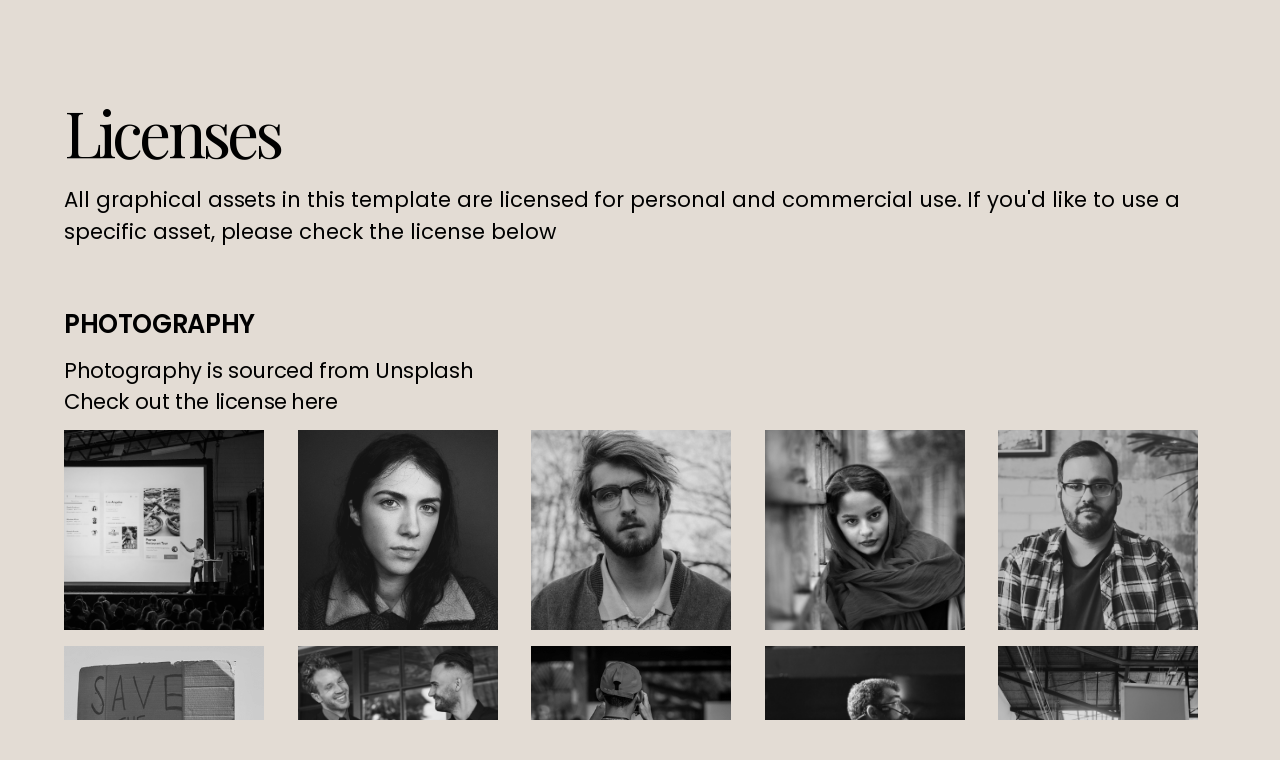

--- FILE ---
content_type: text/html; charset=utf-8
request_url: https://www.sjpcares.org/licenses
body_size: 3009
content:
<!DOCTYPE html><!-- Last Published: Wed Aug 27 2025 15:29:08 GMT+0000 (Coordinated Universal Time) --><html data-wf-domain="www.sjpcares.org" data-wf-page="6205785388da2ccdf6e25e88" data-wf-site="6205785288da2cf594e25e68"><head><meta charset="utf-8"/><title>Licenses | DC</title><meta content="Licenses | DC" property="og:title"/><meta content="Licenses | DC" property="twitter:title"/><meta content="width=device-width, initial-scale=1" name="viewport"/><link href="https://cdn.prod.website-files.com/6205785288da2cf594e25e68/css/san-jacinto-project.shared.b6110eda9.css" rel="stylesheet" type="text/css"/><link href="https://fonts.googleapis.com" rel="preconnect"/><link href="https://fonts.gstatic.com" rel="preconnect" crossorigin="anonymous"/><script src="https://ajax.googleapis.com/ajax/libs/webfont/1.6.26/webfont.js" type="text/javascript"></script><script type="text/javascript">WebFont.load({  google: {    families: ["Montserrat:100,100italic,200,200italic,300,300italic,400,400italic,500,500italic,600,600italic,700,700italic,800,800italic,900,900italic","Poppins:100,100italic,200,200italic,300,300italic,regular,italic,500,500italic,600,600italic,700,700italic,800,800italic,900,900italic","Playfair Display:regular,500,600,700,800,900,italic,500italic,600italic,700italic,800italic,900italic"]  }});</script><script type="text/javascript">!function(o,c){var n=c.documentElement,t=" w-mod-";n.className+=t+"js",("ontouchstart"in o||o.DocumentTouch&&c instanceof DocumentTouch)&&(n.className+=t+"touch")}(window,document);</script><link href="https://cdn.prod.website-files.com/6205785288da2cf594e25e68/621c92dc3b023c3ba2236491_San%20Jacinto%20JPEG.jpg" rel="shortcut icon" type="image/x-icon"/><link href="https://cdn.prod.website-files.com/6205785288da2cf594e25e68/621c92ede9468a801f8c9ae7_San%20Jacinto%20JPEG.jpg" rel="apple-touch-icon"/><meta name="robots" content="noindex"><script type="text/javascript">window.__WEBFLOW_CURRENCY_SETTINGS = {"currencyCode":"USD","symbol":"$","decimal":".","fractionDigits":2,"group":",","template":"{{wf {\"path\":\"symbol\",\"type\":\"PlainText\"} }} {{wf {\"path\":\"amount\",\"type\":\"CommercePrice\"} }} {{wf {\"path\":\"currencyCode\",\"type\":\"PlainText\"} }}","hideDecimalForWholeNumbers":false};</script></head><body><div class="section"><div class="div-wrapper"><h1 class="heading-l">Licenses</h1><div class="text-block-64"><em class="italic-text">All graphical assets in this template are licensed for personal and commercial use. If you&#x27;d like to use a specific asset, please check the license below</em></div><div class="photography-licenses"><div class="text-block-62">Photography</div><div class="div-block-234"><div class="text-block-63">Photography is sourced from <a href="https://unsplash.com/" target="_blank" class="link-4">Unsplash</a></div><div class="text-block-63">Check out the license <a href="https://unsplash.com/license" target="_blank" class="link-5"> here</a></div></div><div class="w-layout-grid licenses-image-grid"><a href="https://unsplash.com/photos/bzdhc5b3Bxs" target="_blank" class="w-inline-block"><img src="https://cdn.prod.website-files.com/6205785288da2cf594e25e68/6205785388da2c2bebe25f1b_conferencehero.png" loading="lazy" alt="Website Hero Image" class="image-192"/></a><a href="https://unsplash.com/photos/NTjSR3zYpsY" target="_blank" class="w-inline-block"><img src="https://cdn.prod.website-files.com/6205785288da2cf594e25e68/6205785388da2c3966e25eba_Testimonial1.png" loading="lazy" alt="Testimonial 1 picture" class="image-192"/></a><a href="https://unsplash.com/photos/vmBik4xv27s" target="_blank" class="w-inline-block"><img src="https://cdn.prod.website-files.com/6205785288da2cf594e25e68/6205785388da2cc80ae25edc_Testimonial2.png" loading="lazy" alt="Testimonial 2 picture
" class="image-192"/></a><a href="https://unsplash.com/photos/3P7jxpEgkC4" target="_blank" class="w-inline-block"><img src="https://cdn.prod.website-files.com/6205785288da2cf594e25e68/6205785388da2c3a5ce25f1c_bardia-hashemirad-3P7jxpEgkC4-unsplash%203.png" loading="lazy" alt="Speaker 2 image" class="image-192"/></a><a href="https://unsplash.com/photos/tAvpDE7fXgY" target="_blank" class="w-inline-block"><img src="https://cdn.prod.website-files.com/6205785288da2cf594e25e68/6205785388da2c2381e25f1f_harp%20jospeh.png" loading="lazy" sizes="200px" srcset="https://cdn.prod.website-files.com/6205785288da2cf594e25e68/6205785388da2c2381e25f1f_harp%2520jospeh-p-500.png 500w, https://cdn.prod.website-files.com/6205785288da2cf594e25e68/6205785388da2c2381e25f1f_harp%20jospeh.png 554w" alt="Speaker 2 image
" class="image-192"/></a><a href="https://unsplash.com/photos/y6ZMNjG9siM" target="_blank" class="w-inline-block"><img src="https://cdn.prod.website-files.com/6205785288da2cf594e25e68/6205785388da2c0dfce25f1d_SpeakatDC.png" loading="lazy" sizes="200px" srcset="https://cdn.prod.website-files.com/6205785288da2cf594e25e68/6205785388da2c0dfce25f1d_SpeakatDC-p-500.png 500w, https://cdn.prod.website-files.com/6205785288da2cf594e25e68/6205785388da2c0dfce25f1d_SpeakatDC.png 670w" alt="Speak at DC Image" class="image-192"/></a><img src="https://cdn.prod.website-files.com/6205785288da2cf594e25e68/6205785388da2c0279e25f20_Sponsorship.png" loading="lazy" alt="Sponsor image" class="image-192"/><a href="https://unsplash.com/photos/7uSrOyY1U0I" target="_blank" class="w-inline-block"><img src="https://cdn.prod.website-files.com/6205785288da2cf594e25e68/6205785388da2c905ee25f1a_Volunteer.png" loading="lazy" sizes="200px" srcset="https://cdn.prod.website-files.com/6205785288da2cf594e25e68/6205785388da2c905ee25f1a_Volunteer-p-500.png 500w, https://cdn.prod.website-files.com/6205785288da2cf594e25e68/6205785388da2c905ee25f1a_Volunteer.png 670w" alt="Volunteer at DC Image" class="image-192"/></a><a href="https://unsplash.com/photos/AMaIBlMqZqg" target="_blank" class="w-inline-block"><img src="https://cdn.prod.website-files.com/6205785288da2cf594e25e68/6205785388da2c1216e25f27_become%20a%20speaker%20image.png" loading="lazy" alt="Join our speakers image" class="image-192"/></a><a href="https://unsplash.com/photos/6FqkGMOLskY" target="_blank" class="w-inline-block"><img src="https://cdn.prod.website-files.com/6205785288da2cf594e25e68/6205785388da2c0b6de25f25_company%20benefits%20image.png" loading="lazy" alt="Conference image" class="image-192"/></a><a href="https://unsplash.com/photos/4MnXJw3Ouvs" target="_blank" class="w-inline-block"><img src="https://cdn.prod.website-files.com/6205785288da2cf594e25e68/6205785388da2c133be25f28_personal%20benefits%20image.png" loading="lazy" alt="Speakers image" class="image-192"/></a><a href="https://unsplash.com/photos/iFgRcqHznqg" target="_blank" class="w-inline-block"><img src="https://cdn.prod.website-files.com/6205785288da2cf594e25e68/6205785388da2c5489e25f29_joseph-gonzalez-iFgRcqHznqg-unsplash%202.png" loading="lazy" sizes="200px" srcset="https://cdn.prod.website-files.com/6205785288da2cf594e25e68/6205785388da2c5489e25f29_joseph-gonzalez-iFgRcqHznqg-unsplash%25202-p-500.png 500w, https://cdn.prod.website-files.com/6205785288da2cf594e25e68/6205785388da2c5489e25f29_joseph-gonzalez-iFgRcqHznqg-unsplash%25202-p-800.png 800w, https://cdn.prod.website-files.com/6205785288da2cf594e25e68/6205785388da2c5489e25f29_joseph-gonzalez-iFgRcqHznqg-unsplash%25202-p-1080.png 1080w, https://cdn.prod.website-files.com/6205785288da2cf594e25e68/6205785388da2c5489e25f29_joseph-gonzalez-iFgRcqHznqg-unsplash%25202-p-1600.png 1600w, https://cdn.prod.website-files.com/6205785288da2cf594e25e68/6205785388da2c5489e25f29_joseph-gonzalez-iFgRcqHznqg-unsplash%202.png 1973w" alt="Speaker 1 image" class="image-192"/></a><a href="https://unsplash.com/photos/xRlI-L-kvrw" target="_blank" class="w-inline-block"><img src="https://cdn.prod.website-files.com/6205785288da2cf594e25e68/6205785388da2c63e9e25f26_speakers%20hero%20image.png" loading="lazy" alt="Speakers image" class="image-192"/></a><a href="https://unsplash.com/photos/nOvIa_x_tfo" class="w-inline-block"><img src="https://cdn.prod.website-files.com/6205785288da2cf594e25e68/6205785388da2c5116e25f1e_event.png" loading="lazy" alt="Conference picture" class="image-192"/></a><a href="https://unsplash.com/photos/-GajrOEN6m4" target="_blank" class="w-inline-block"><img src="https://cdn.prod.website-files.com/605453d559ab6ff8d728cdc1/6077cfe64e8d6b320deacc97_it%27s%20all%20about%20you.png" loading="lazy" alt="" class="image-192"/></a></div></div><div class="black-divider"></div><div class="icons-licenses"><div class="text-block-62">ICONS</div><div class="div-block-234"><div class="text-block-63">Icons are sourced from <a href="https://www.flaticon.com/" target="_blank" class="link-4">FlatIcon</a></div><div class="text-block-63">Check out the license <a href="https://www.freepikcompany.com/legal#nav-flaticon-agreement" target="_blank" class="link-5"> here</a></div></div><div class="w-layout-grid icon-grids"><a href="https://www.flaticon.com/premium-icon/right-arrow_2889731?term=arrow&amp;page=1&amp;position=25&amp;page=1&amp;position=25&amp;related_id=2889731&amp;origin=search" target="_blank" class="w-inline-block"><img src="https://cdn.prod.website-files.com/6205785288da2cf594e25e68/6205785388da2cd10ce25ebc_Black%20Arrow.svg" loading="lazy" alt="Arrow Icon" class="flaticon-icons"/></a><a href="https://www.flaticon.com/free-icon/instagram_1077093?term=instagram&amp;page=1&amp;position=12&amp;page=1&amp;position=12&amp;related_id=1077093&amp;origin=search" target="_blank" class="w-inline-block"><img src="https://cdn.prod.website-files.com/6205785288da2cf594e25e68/6205785388da2cff85e25ebf_instagram%20full%20black%20icon.svg" loading="lazy" alt="Instagram icon" class="flaticon-icons"/></a><a href="https://www.flaticon.com/free-icon/down-chevron_566015?term=down%20arrow&amp;page=1&amp;position=13&amp;page=1&amp;position=13&amp;related_id=566015&amp;origin=search" target="_blank" class="w-inline-block"><img src="https://cdn.prod.website-files.com/6205785288da2cf594e25e68/6205785388da2c0a18e25ec0_Down%20arrow.svg" loading="lazy" alt="Down Arrow
" class="flaticon-icons"/></a><a href="https://www.flaticon.com/free-icon/clock_2088617?term=clock&amp;page=1&amp;position=2&amp;page=1&amp;position=2&amp;related_id=2088617&amp;origin=search" target="_blank" class="w-inline-block"><img src="https://cdn.prod.website-files.com/6205785288da2cf594e25e68/6205785388da2c39d1e25ed8_black%20clock.svg" loading="lazy" alt="Clock icon" class="flaticon-icons"/></a><a href="https://www.flaticon.com/free-icon/close_2919543?term=close&amp;page=1&amp;position=37&amp;page=1&amp;position=37&amp;related_id=2919543&amp;origin=search" target="_blank" class="w-inline-block"><img src="https://cdn.prod.website-files.com/6205785288da2cf594e25e68/6205785388da2c7f93e25ef2_close.svg" loading="lazy" alt="Close menu" class="flaticon-icons"/></a><a href="https://www.flaticon.com/free-icon/facebook-circular-logo_20673?term=facebook&amp;page=1&amp;position=8&amp;page=1&amp;position=8&amp;related_id=20673&amp;origin=search" target="_blank" class="w-inline-block"><img src="https://cdn.prod.website-files.com/6205785288da2cf594e25e68/6205785388da2c312ee25ea6_facebook-circular-logo%201.svg" loading="lazy" alt="Get redirected to our Facebook" class="flaticon-icons"/></a><a href="https://www.flaticon.com/free-icon/tickets_785683?term=ticket&amp;page=1&amp;position=13&amp;page=1&amp;position=13&amp;related_id=785683&amp;origin=search" target="_blank" class="w-inline-block"><img src="https://cdn.prod.website-files.com/6205785288da2cf594e25e68/6205785388da2c35bbe25ea4_tickets%20(1)%201.svg" loading="lazy" alt="Get your tickets here" class="flaticon-icons"/></a><a href="https://www.flaticon.com/free-icon/twitter_733635?term=twitter&amp;page=1&amp;position=1&amp;page=1&amp;position=1&amp;related_id=733635&amp;origin=search" target="_blank" class="w-inline-block"><img src="https://cdn.prod.website-files.com/6205785288da2cf594e25e68/6205785388da2cababe25ea2_twitter%20(1).svg" loading="lazy" alt="Get redirected to our Twitter" class="flaticon-icons"/></a></div></div><div class="black-divider"></div><div class="fonts-licenses"><div class="text-block-62">FONTS</div><div class="div-block-234"><div class="licenses-fonts-text">The font family used in this template are <a href="https://fonts.google.com/specimen/Poppins" target="_blank" class="font-links">Poppins</a> and <a href="https://fonts.google.com/specimen/Playfair+Display?query=play" target="_blank" class="font-links">Playfair Display</a>, a series of open source fonts from <a href="https://fonts.google.com/" target="_blank" class="font-links">Google Fonts</a>. You can view and download the fonts license <a href="https://fonts.google.com/attribution" target="_blank" class="font-links">here</a>.</div></div></div></div></div><script src="https://d3e54v103j8qbb.cloudfront.net/js/jquery-3.5.1.min.dc5e7f18c8.js?site=6205785288da2cf594e25e68" type="text/javascript" integrity="sha256-9/aliU8dGd2tb6OSsuzixeV4y/faTqgFtohetphbbj0=" crossorigin="anonymous"></script><script src="https://cdn.prod.website-files.com/6205785288da2cf594e25e68/js/san-jacinto-project.schunk.8b92210980c857e4.js" type="text/javascript"></script><script src="https://cdn.prod.website-files.com/6205785288da2cf594e25e68/js/san-jacinto-project.schunk.806fc90edc2fa3c2.js" type="text/javascript"></script><script src="https://cdn.prod.website-files.com/6205785288da2cf594e25e68/js/san-jacinto-project.57ad3805.d8ef687e28e372c6.js" type="text/javascript"></script></body></html>

--- FILE ---
content_type: text/css
request_url: https://cdn.prod.website-files.com/6205785288da2cf594e25e68/css/san-jacinto-project.shared.b6110eda9.css
body_size: 34273
content:
html {
  -webkit-text-size-adjust: 100%;
  -ms-text-size-adjust: 100%;
  font-family: sans-serif;
}

body {
  margin: 0;
}

article, aside, details, figcaption, figure, footer, header, hgroup, main, menu, nav, section, summary {
  display: block;
}

audio, canvas, progress, video {
  vertical-align: baseline;
  display: inline-block;
}

audio:not([controls]) {
  height: 0;
  display: none;
}

[hidden], template {
  display: none;
}

a {
  background-color: #0000;
}

a:active, a:hover {
  outline: 0;
}

abbr[title] {
  border-bottom: 1px dotted;
}

b, strong {
  font-weight: bold;
}

dfn {
  font-style: italic;
}

h1 {
  margin: .67em 0;
  font-size: 2em;
}

mark {
  color: #000;
  background: #ff0;
}

small {
  font-size: 80%;
}

sub, sup {
  vertical-align: baseline;
  font-size: 75%;
  line-height: 0;
  position: relative;
}

sup {
  top: -.5em;
}

sub {
  bottom: -.25em;
}

img {
  border: 0;
}

svg:not(:root) {
  overflow: hidden;
}

hr {
  box-sizing: content-box;
  height: 0;
}

pre {
  overflow: auto;
}

code, kbd, pre, samp {
  font-family: monospace;
  font-size: 1em;
}

button, input, optgroup, select, textarea {
  color: inherit;
  font: inherit;
  margin: 0;
}

button {
  overflow: visible;
}

button, select {
  text-transform: none;
}

button, html input[type="button"], input[type="reset"] {
  -webkit-appearance: button;
  cursor: pointer;
}

button[disabled], html input[disabled] {
  cursor: default;
}

button::-moz-focus-inner, input::-moz-focus-inner {
  border: 0;
  padding: 0;
}

input {
  line-height: normal;
}

input[type="checkbox"], input[type="radio"] {
  box-sizing: border-box;
  padding: 0;
}

input[type="number"]::-webkit-inner-spin-button, input[type="number"]::-webkit-outer-spin-button {
  height: auto;
}

input[type="search"] {
  -webkit-appearance: none;
}

input[type="search"]::-webkit-search-cancel-button, input[type="search"]::-webkit-search-decoration {
  -webkit-appearance: none;
}

legend {
  border: 0;
  padding: 0;
}

textarea {
  overflow: auto;
}

optgroup {
  font-weight: bold;
}

table {
  border-collapse: collapse;
  border-spacing: 0;
}

td, th {
  padding: 0;
}

@font-face {
  font-family: webflow-icons;
  src: url("[data-uri]") format("truetype");
  font-weight: normal;
  font-style: normal;
}

[class^="w-icon-"], [class*=" w-icon-"] {
  speak: none;
  font-variant: normal;
  text-transform: none;
  -webkit-font-smoothing: antialiased;
  -moz-osx-font-smoothing: grayscale;
  font-style: normal;
  font-weight: normal;
  line-height: 1;
  font-family: webflow-icons !important;
}

.w-icon-slider-right:before {
  content: "";
}

.w-icon-slider-left:before {
  content: "";
}

.w-icon-nav-menu:before {
  content: "";
}

.w-icon-arrow-down:before, .w-icon-dropdown-toggle:before {
  content: "";
}

.w-icon-file-upload-remove:before {
  content: "";
}

.w-icon-file-upload-icon:before {
  content: "";
}

* {
  box-sizing: border-box;
}

html {
  height: 100%;
}

body {
  color: #333;
  background-color: #fff;
  min-height: 100%;
  margin: 0;
  font-family: Arial, sans-serif;
  font-size: 14px;
  line-height: 20px;
}

img {
  vertical-align: middle;
  max-width: 100%;
  display: inline-block;
}

html.w-mod-touch * {
  background-attachment: scroll !important;
}

.w-block {
  display: block;
}

.w-inline-block {
  max-width: 100%;
  display: inline-block;
}

.w-clearfix:before, .w-clearfix:after {
  content: " ";
  grid-area: 1 / 1 / 2 / 2;
  display: table;
}

.w-clearfix:after {
  clear: both;
}

.w-hidden {
  display: none;
}

.w-button {
  color: #fff;
  line-height: inherit;
  cursor: pointer;
  background-color: #3898ec;
  border: 0;
  border-radius: 0;
  padding: 9px 15px;
  text-decoration: none;
  display: inline-block;
}

input.w-button {
  -webkit-appearance: button;
}

html[data-w-dynpage] [data-w-cloak] {
  color: #0000 !important;
}

.w-code-block {
  margin: unset;
}

pre.w-code-block code {
  all: inherit;
}

.w-optimization {
  display: contents;
}

.w-webflow-badge, .w-webflow-badge > img {
  box-sizing: unset;
  width: unset;
  height: unset;
  max-height: unset;
  max-width: unset;
  min-height: unset;
  min-width: unset;
  margin: unset;
  padding: unset;
  float: unset;
  clear: unset;
  border: unset;
  border-radius: unset;
  background: unset;
  background-image: unset;
  background-position: unset;
  background-size: unset;
  background-repeat: unset;
  background-origin: unset;
  background-clip: unset;
  background-attachment: unset;
  background-color: unset;
  box-shadow: unset;
  transform: unset;
  direction: unset;
  font-family: unset;
  font-weight: unset;
  color: unset;
  font-size: unset;
  line-height: unset;
  font-style: unset;
  font-variant: unset;
  text-align: unset;
  letter-spacing: unset;
  -webkit-text-decoration: unset;
  text-decoration: unset;
  text-indent: unset;
  text-transform: unset;
  list-style-type: unset;
  text-shadow: unset;
  vertical-align: unset;
  cursor: unset;
  white-space: unset;
  word-break: unset;
  word-spacing: unset;
  word-wrap: unset;
  transition: unset;
}

.w-webflow-badge {
  white-space: nowrap;
  cursor: pointer;
  box-shadow: 0 0 0 1px #0000001a, 0 1px 3px #0000001a;
  visibility: visible !important;
  opacity: 1 !important;
  z-index: 2147483647 !important;
  color: #aaadb0 !important;
  overflow: unset !important;
  background-color: #fff !important;
  border-radius: 3px !important;
  width: auto !important;
  height: auto !important;
  margin: 0 !important;
  padding: 6px !important;
  font-size: 12px !important;
  line-height: 14px !important;
  text-decoration: none !important;
  display: inline-block !important;
  position: fixed !important;
  inset: auto 12px 12px auto !important;
  transform: none !important;
}

.w-webflow-badge > img {
  position: unset;
  visibility: unset !important;
  opacity: 1 !important;
  vertical-align: middle !important;
  display: inline-block !important;
}

h1, h2, h3, h4, h5, h6 {
  margin-bottom: 10px;
  font-weight: bold;
}

h1 {
  margin-top: 20px;
  font-size: 38px;
  line-height: 44px;
}

h2 {
  margin-top: 20px;
  font-size: 32px;
  line-height: 36px;
}

h3 {
  margin-top: 20px;
  font-size: 24px;
  line-height: 30px;
}

h4 {
  margin-top: 10px;
  font-size: 18px;
  line-height: 24px;
}

h5 {
  margin-top: 10px;
  font-size: 14px;
  line-height: 20px;
}

h6 {
  margin-top: 10px;
  font-size: 12px;
  line-height: 18px;
}

p {
  margin-top: 0;
  margin-bottom: 10px;
}

blockquote {
  border-left: 5px solid #e2e2e2;
  margin: 0 0 10px;
  padding: 10px 20px;
  font-size: 18px;
  line-height: 22px;
}

figure {
  margin: 0 0 10px;
}

figcaption {
  text-align: center;
  margin-top: 5px;
}

ul, ol {
  margin-top: 0;
  margin-bottom: 10px;
  padding-left: 40px;
}

.w-list-unstyled {
  padding-left: 0;
  list-style: none;
}

.w-embed:before, .w-embed:after {
  content: " ";
  grid-area: 1 / 1 / 2 / 2;
  display: table;
}

.w-embed:after {
  clear: both;
}

.w-video {
  width: 100%;
  padding: 0;
  position: relative;
}

.w-video iframe, .w-video object, .w-video embed {
  border: none;
  width: 100%;
  height: 100%;
  position: absolute;
  top: 0;
  left: 0;
}

fieldset {
  border: 0;
  margin: 0;
  padding: 0;
}

button, [type="button"], [type="reset"] {
  cursor: pointer;
  -webkit-appearance: button;
  border: 0;
}

.w-form {
  margin: 0 0 15px;
}

.w-form-done {
  text-align: center;
  background-color: #ddd;
  padding: 20px;
  display: none;
}

.w-form-fail {
  background-color: #ffdede;
  margin-top: 10px;
  padding: 10px;
  display: none;
}

label {
  margin-bottom: 5px;
  font-weight: bold;
  display: block;
}

.w-input, .w-select {
  color: #333;
  vertical-align: middle;
  background-color: #fff;
  border: 1px solid #ccc;
  width: 100%;
  height: 38px;
  margin-bottom: 10px;
  padding: 8px 12px;
  font-size: 14px;
  line-height: 1.42857;
  display: block;
}

.w-input::placeholder, .w-select::placeholder {
  color: #999;
}

.w-input:focus, .w-select:focus {
  border-color: #3898ec;
  outline: 0;
}

.w-input[disabled], .w-select[disabled], .w-input[readonly], .w-select[readonly], fieldset[disabled] .w-input, fieldset[disabled] .w-select {
  cursor: not-allowed;
}

.w-input[disabled]:not(.w-input-disabled), .w-select[disabled]:not(.w-input-disabled), .w-input[readonly], .w-select[readonly], fieldset[disabled]:not(.w-input-disabled) .w-input, fieldset[disabled]:not(.w-input-disabled) .w-select {
  background-color: #eee;
}

textarea.w-input, textarea.w-select {
  height: auto;
}

.w-select {
  background-color: #f3f3f3;
}

.w-select[multiple] {
  height: auto;
}

.w-form-label {
  cursor: pointer;
  margin-bottom: 0;
  font-weight: normal;
  display: inline-block;
}

.w-radio {
  margin-bottom: 5px;
  padding-left: 20px;
  display: block;
}

.w-radio:before, .w-radio:after {
  content: " ";
  grid-area: 1 / 1 / 2 / 2;
  display: table;
}

.w-radio:after {
  clear: both;
}

.w-radio-input {
  float: left;
  margin: 3px 0 0 -20px;
  line-height: normal;
}

.w-file-upload {
  margin-bottom: 10px;
  display: block;
}

.w-file-upload-input {
  opacity: 0;
  z-index: -100;
  width: .1px;
  height: .1px;
  position: absolute;
  overflow: hidden;
}

.w-file-upload-default, .w-file-upload-uploading, .w-file-upload-success {
  color: #333;
  display: inline-block;
}

.w-file-upload-error {
  margin-top: 10px;
  display: block;
}

.w-file-upload-default.w-hidden, .w-file-upload-uploading.w-hidden, .w-file-upload-error.w-hidden, .w-file-upload-success.w-hidden {
  display: none;
}

.w-file-upload-uploading-btn {
  cursor: pointer;
  background-color: #fafafa;
  border: 1px solid #ccc;
  margin: 0;
  padding: 8px 12px;
  font-size: 14px;
  font-weight: normal;
  display: flex;
}

.w-file-upload-file {
  background-color: #fafafa;
  border: 1px solid #ccc;
  flex-grow: 1;
  justify-content: space-between;
  margin: 0;
  padding: 8px 9px 8px 11px;
  display: flex;
}

.w-file-upload-file-name {
  font-size: 14px;
  font-weight: normal;
  display: block;
}

.w-file-remove-link {
  cursor: pointer;
  width: auto;
  height: auto;
  margin-top: 3px;
  margin-left: 10px;
  padding: 3px;
  display: block;
}

.w-icon-file-upload-remove {
  margin: auto;
  font-size: 10px;
}

.w-file-upload-error-msg {
  color: #ea384c;
  padding: 2px 0;
  display: inline-block;
}

.w-file-upload-info {
  padding: 0 12px;
  line-height: 38px;
  display: inline-block;
}

.w-file-upload-label {
  cursor: pointer;
  background-color: #fafafa;
  border: 1px solid #ccc;
  margin: 0;
  padding: 8px 12px;
  font-size: 14px;
  font-weight: normal;
  display: inline-block;
}

.w-icon-file-upload-icon, .w-icon-file-upload-uploading {
  width: 20px;
  margin-right: 8px;
  display: inline-block;
}

.w-icon-file-upload-uploading {
  height: 20px;
}

.w-container {
  max-width: 940px;
  margin-left: auto;
  margin-right: auto;
}

.w-container:before, .w-container:after {
  content: " ";
  grid-area: 1 / 1 / 2 / 2;
  display: table;
}

.w-container:after {
  clear: both;
}

.w-container .w-row {
  margin-left: -10px;
  margin-right: -10px;
}

.w-row:before, .w-row:after {
  content: " ";
  grid-area: 1 / 1 / 2 / 2;
  display: table;
}

.w-row:after {
  clear: both;
}

.w-row .w-row {
  margin-left: 0;
  margin-right: 0;
}

.w-col {
  float: left;
  width: 100%;
  min-height: 1px;
  padding-left: 10px;
  padding-right: 10px;
  position: relative;
}

.w-col .w-col {
  padding-left: 0;
  padding-right: 0;
}

.w-col-1 {
  width: 8.33333%;
}

.w-col-2 {
  width: 16.6667%;
}

.w-col-3 {
  width: 25%;
}

.w-col-4 {
  width: 33.3333%;
}

.w-col-5 {
  width: 41.6667%;
}

.w-col-6 {
  width: 50%;
}

.w-col-7 {
  width: 58.3333%;
}

.w-col-8 {
  width: 66.6667%;
}

.w-col-9 {
  width: 75%;
}

.w-col-10 {
  width: 83.3333%;
}

.w-col-11 {
  width: 91.6667%;
}

.w-col-12 {
  width: 100%;
}

.w-hidden-main {
  display: none !important;
}

@media screen and (max-width: 991px) {
  .w-container {
    max-width: 728px;
  }

  .w-hidden-main {
    display: inherit !important;
  }

  .w-hidden-medium {
    display: none !important;
  }

  .w-col-medium-1 {
    width: 8.33333%;
  }

  .w-col-medium-2 {
    width: 16.6667%;
  }

  .w-col-medium-3 {
    width: 25%;
  }

  .w-col-medium-4 {
    width: 33.3333%;
  }

  .w-col-medium-5 {
    width: 41.6667%;
  }

  .w-col-medium-6 {
    width: 50%;
  }

  .w-col-medium-7 {
    width: 58.3333%;
  }

  .w-col-medium-8 {
    width: 66.6667%;
  }

  .w-col-medium-9 {
    width: 75%;
  }

  .w-col-medium-10 {
    width: 83.3333%;
  }

  .w-col-medium-11 {
    width: 91.6667%;
  }

  .w-col-medium-12 {
    width: 100%;
  }

  .w-col-stack {
    width: 100%;
    left: auto;
    right: auto;
  }
}

@media screen and (max-width: 767px) {
  .w-hidden-main, .w-hidden-medium {
    display: inherit !important;
  }

  .w-hidden-small {
    display: none !important;
  }

  .w-row, .w-container .w-row {
    margin-left: 0;
    margin-right: 0;
  }

  .w-col {
    width: 100%;
    left: auto;
    right: auto;
  }

  .w-col-small-1 {
    width: 8.33333%;
  }

  .w-col-small-2 {
    width: 16.6667%;
  }

  .w-col-small-3 {
    width: 25%;
  }

  .w-col-small-4 {
    width: 33.3333%;
  }

  .w-col-small-5 {
    width: 41.6667%;
  }

  .w-col-small-6 {
    width: 50%;
  }

  .w-col-small-7 {
    width: 58.3333%;
  }

  .w-col-small-8 {
    width: 66.6667%;
  }

  .w-col-small-9 {
    width: 75%;
  }

  .w-col-small-10 {
    width: 83.3333%;
  }

  .w-col-small-11 {
    width: 91.6667%;
  }

  .w-col-small-12 {
    width: 100%;
  }
}

@media screen and (max-width: 479px) {
  .w-container {
    max-width: none;
  }

  .w-hidden-main, .w-hidden-medium, .w-hidden-small {
    display: inherit !important;
  }

  .w-hidden-tiny {
    display: none !important;
  }

  .w-col {
    width: 100%;
  }

  .w-col-tiny-1 {
    width: 8.33333%;
  }

  .w-col-tiny-2 {
    width: 16.6667%;
  }

  .w-col-tiny-3 {
    width: 25%;
  }

  .w-col-tiny-4 {
    width: 33.3333%;
  }

  .w-col-tiny-5 {
    width: 41.6667%;
  }

  .w-col-tiny-6 {
    width: 50%;
  }

  .w-col-tiny-7 {
    width: 58.3333%;
  }

  .w-col-tiny-8 {
    width: 66.6667%;
  }

  .w-col-tiny-9 {
    width: 75%;
  }

  .w-col-tiny-10 {
    width: 83.3333%;
  }

  .w-col-tiny-11 {
    width: 91.6667%;
  }

  .w-col-tiny-12 {
    width: 100%;
  }
}

.w-widget {
  position: relative;
}

.w-widget-map {
  width: 100%;
  height: 400px;
}

.w-widget-map label {
  width: auto;
  display: inline;
}

.w-widget-map img {
  max-width: inherit;
}

.w-widget-map .gm-style-iw {
  text-align: center;
}

.w-widget-map .gm-style-iw > button {
  display: none !important;
}

.w-widget-twitter {
  overflow: hidden;
}

.w-widget-twitter-count-shim {
  vertical-align: top;
  text-align: center;
  background: #fff;
  border: 1px solid #758696;
  border-radius: 3px;
  width: 28px;
  height: 20px;
  display: inline-block;
  position: relative;
}

.w-widget-twitter-count-shim * {
  pointer-events: none;
  -webkit-user-select: none;
  user-select: none;
}

.w-widget-twitter-count-shim .w-widget-twitter-count-inner {
  text-align: center;
  color: #999;
  font-family: serif;
  font-size: 15px;
  line-height: 12px;
  position: relative;
}

.w-widget-twitter-count-shim .w-widget-twitter-count-clear {
  display: block;
  position: relative;
}

.w-widget-twitter-count-shim.w--large {
  width: 36px;
  height: 28px;
}

.w-widget-twitter-count-shim.w--large .w-widget-twitter-count-inner {
  font-size: 18px;
  line-height: 18px;
}

.w-widget-twitter-count-shim:not(.w--vertical) {
  margin-left: 5px;
  margin-right: 8px;
}

.w-widget-twitter-count-shim:not(.w--vertical).w--large {
  margin-left: 6px;
}

.w-widget-twitter-count-shim:not(.w--vertical):before, .w-widget-twitter-count-shim:not(.w--vertical):after {
  content: " ";
  pointer-events: none;
  border: solid #0000;
  width: 0;
  height: 0;
  position: absolute;
  top: 50%;
  left: 0;
}

.w-widget-twitter-count-shim:not(.w--vertical):before {
  border-width: 4px;
  border-color: #75869600 #5d6c7b #75869600 #75869600;
  margin-top: -4px;
  margin-left: -9px;
}

.w-widget-twitter-count-shim:not(.w--vertical).w--large:before {
  border-width: 5px;
  margin-top: -5px;
  margin-left: -10px;
}

.w-widget-twitter-count-shim:not(.w--vertical):after {
  border-width: 4px;
  border-color: #fff0 #fff #fff0 #fff0;
  margin-top: -4px;
  margin-left: -8px;
}

.w-widget-twitter-count-shim:not(.w--vertical).w--large:after {
  border-width: 5px;
  margin-top: -5px;
  margin-left: -9px;
}

.w-widget-twitter-count-shim.w--vertical {
  width: 61px;
  height: 33px;
  margin-bottom: 8px;
}

.w-widget-twitter-count-shim.w--vertical:before, .w-widget-twitter-count-shim.w--vertical:after {
  content: " ";
  pointer-events: none;
  border: solid #0000;
  width: 0;
  height: 0;
  position: absolute;
  top: 100%;
  left: 50%;
}

.w-widget-twitter-count-shim.w--vertical:before {
  border-width: 5px;
  border-color: #5d6c7b #75869600 #75869600;
  margin-left: -5px;
}

.w-widget-twitter-count-shim.w--vertical:after {
  border-width: 4px;
  border-color: #fff #fff0 #fff0;
  margin-left: -4px;
}

.w-widget-twitter-count-shim.w--vertical .w-widget-twitter-count-inner {
  font-size: 18px;
  line-height: 22px;
}

.w-widget-twitter-count-shim.w--vertical.w--large {
  width: 76px;
}

.w-background-video {
  color: #fff;
  height: 500px;
  position: relative;
  overflow: hidden;
}

.w-background-video > video {
  object-fit: cover;
  z-index: -100;
  background-position: 50%;
  background-size: cover;
  width: 100%;
  height: 100%;
  margin: auto;
  position: absolute;
  inset: -100%;
}

.w-background-video > video::-webkit-media-controls-start-playback-button {
  -webkit-appearance: none;
  display: none !important;
}

.w-background-video--control {
  background-color: #0000;
  padding: 0;
  position: absolute;
  bottom: 1em;
  right: 1em;
}

.w-background-video--control > [hidden] {
  display: none !important;
}

.w-slider {
  text-align: center;
  clear: both;
  -webkit-tap-highlight-color: #0000;
  tap-highlight-color: #0000;
  background: #ddd;
  height: 300px;
  position: relative;
}

.w-slider-mask {
  z-index: 1;
  white-space: nowrap;
  height: 100%;
  display: block;
  position: relative;
  left: 0;
  right: 0;
  overflow: hidden;
}

.w-slide {
  vertical-align: top;
  white-space: normal;
  text-align: left;
  width: 100%;
  height: 100%;
  display: inline-block;
  position: relative;
}

.w-slider-nav {
  z-index: 2;
  text-align: center;
  -webkit-tap-highlight-color: #0000;
  tap-highlight-color: #0000;
  height: 40px;
  margin: auto;
  padding-top: 10px;
  position: absolute;
  inset: auto 0 0;
}

.w-slider-nav.w-round > div {
  border-radius: 100%;
}

.w-slider-nav.w-num > div {
  font-size: inherit;
  line-height: inherit;
  width: auto;
  height: auto;
  padding: .2em .5em;
}

.w-slider-nav.w-shadow > div {
  box-shadow: 0 0 3px #3336;
}

.w-slider-nav-invert {
  color: #fff;
}

.w-slider-nav-invert > div {
  background-color: #2226;
}

.w-slider-nav-invert > div.w-active {
  background-color: #222;
}

.w-slider-dot {
  cursor: pointer;
  background-color: #fff6;
  width: 1em;
  height: 1em;
  margin: 0 3px .5em;
  transition: background-color .1s, color .1s;
  display: inline-block;
  position: relative;
}

.w-slider-dot.w-active {
  background-color: #fff;
}

.w-slider-dot:focus {
  outline: none;
  box-shadow: 0 0 0 2px #fff;
}

.w-slider-dot:focus.w-active {
  box-shadow: none;
}

.w-slider-arrow-left, .w-slider-arrow-right {
  cursor: pointer;
  color: #fff;
  -webkit-tap-highlight-color: #0000;
  tap-highlight-color: #0000;
  -webkit-user-select: none;
  user-select: none;
  width: 80px;
  margin: auto;
  font-size: 40px;
  position: absolute;
  inset: 0;
  overflow: hidden;
}

.w-slider-arrow-left [class^="w-icon-"], .w-slider-arrow-right [class^="w-icon-"], .w-slider-arrow-left [class*=" w-icon-"], .w-slider-arrow-right [class*=" w-icon-"] {
  position: absolute;
}

.w-slider-arrow-left:focus, .w-slider-arrow-right:focus {
  outline: 0;
}

.w-slider-arrow-left {
  z-index: 3;
  right: auto;
}

.w-slider-arrow-right {
  z-index: 4;
  left: auto;
}

.w-icon-slider-left, .w-icon-slider-right {
  width: 1em;
  height: 1em;
  margin: auto;
  inset: 0;
}

.w-slider-aria-label {
  clip: rect(0 0 0 0);
  border: 0;
  width: 1px;
  height: 1px;
  margin: -1px;
  padding: 0;
  position: absolute;
  overflow: hidden;
}

.w-slider-force-show {
  display: block !important;
}

.w-dropdown {
  text-align: left;
  z-index: 900;
  margin-left: auto;
  margin-right: auto;
  display: inline-block;
  position: relative;
}

.w-dropdown-btn, .w-dropdown-toggle, .w-dropdown-link {
  vertical-align: top;
  color: #222;
  text-align: left;
  white-space: nowrap;
  margin-left: auto;
  margin-right: auto;
  padding: 20px;
  text-decoration: none;
  position: relative;
}

.w-dropdown-toggle {
  -webkit-user-select: none;
  user-select: none;
  cursor: pointer;
  padding-right: 40px;
  display: inline-block;
}

.w-dropdown-toggle:focus {
  outline: 0;
}

.w-icon-dropdown-toggle {
  width: 1em;
  height: 1em;
  margin: auto 20px auto auto;
  position: absolute;
  top: 0;
  bottom: 0;
  right: 0;
}

.w-dropdown-list {
  background: #ddd;
  min-width: 100%;
  display: none;
  position: absolute;
}

.w-dropdown-list.w--open {
  display: block;
}

.w-dropdown-link {
  color: #222;
  padding: 10px 20px;
  display: block;
}

.w-dropdown-link.w--current {
  color: #0082f3;
}

.w-dropdown-link:focus {
  outline: 0;
}

@media screen and (max-width: 767px) {
  .w-nav-brand {
    padding-left: 10px;
  }
}

.w-lightbox-backdrop {
  cursor: auto;
  letter-spacing: normal;
  text-indent: 0;
  text-shadow: none;
  text-transform: none;
  visibility: visible;
  white-space: normal;
  word-break: normal;
  word-spacing: normal;
  word-wrap: normal;
  color: #fff;
  text-align: center;
  z-index: 2000;
  opacity: 0;
  -webkit-user-select: none;
  -moz-user-select: none;
  -webkit-tap-highlight-color: transparent;
  background: #000000e6;
  outline: 0;
  font-family: Helvetica Neue, Helvetica, Ubuntu, Segoe UI, Verdana, sans-serif;
  font-size: 17px;
  font-style: normal;
  font-weight: 300;
  line-height: 1.2;
  list-style: disc;
  position: fixed;
  inset: 0;
  -webkit-transform: translate(0);
}

.w-lightbox-backdrop, .w-lightbox-container {
  -webkit-overflow-scrolling: touch;
  height: 100%;
  overflow: auto;
}

.w-lightbox-content {
  height: 100vh;
  position: relative;
  overflow: hidden;
}

.w-lightbox-view {
  opacity: 0;
  width: 100vw;
  height: 100vh;
  position: absolute;
}

.w-lightbox-view:before {
  content: "";
  height: 100vh;
}

.w-lightbox-group, .w-lightbox-group .w-lightbox-view, .w-lightbox-group .w-lightbox-view:before {
  height: 86vh;
}

.w-lightbox-frame, .w-lightbox-view:before {
  vertical-align: middle;
  display: inline-block;
}

.w-lightbox-figure {
  margin: 0;
  position: relative;
}

.w-lightbox-group .w-lightbox-figure {
  cursor: pointer;
}

.w-lightbox-img {
  width: auto;
  max-width: none;
  height: auto;
}

.w-lightbox-image {
  float: none;
  max-width: 100vw;
  max-height: 100vh;
  display: block;
}

.w-lightbox-group .w-lightbox-image {
  max-height: 86vh;
}

.w-lightbox-caption {
  text-align: left;
  text-overflow: ellipsis;
  white-space: nowrap;
  background: #0006;
  padding: .5em 1em;
  position: absolute;
  bottom: 0;
  left: 0;
  right: 0;
  overflow: hidden;
}

.w-lightbox-embed {
  width: 100%;
  height: 100%;
  position: absolute;
  inset: 0;
}

.w-lightbox-control {
  cursor: pointer;
  background-position: center;
  background-repeat: no-repeat;
  background-size: 24px;
  width: 4em;
  transition: all .3s;
  position: absolute;
  top: 0;
}

.w-lightbox-left {
  background-image: url("[data-uri]");
  display: none;
  bottom: 0;
  left: 0;
}

.w-lightbox-right {
  background-image: url("[data-uri]");
  display: none;
  bottom: 0;
  right: 0;
}

.w-lightbox-close {
  background-image: url("[data-uri]");
  background-size: 18px;
  height: 2.6em;
  right: 0;
}

.w-lightbox-strip {
  white-space: nowrap;
  padding: 0 1vh;
  line-height: 0;
  position: absolute;
  bottom: 0;
  left: 0;
  right: 0;
  overflow: auto hidden;
}

.w-lightbox-item {
  box-sizing: content-box;
  cursor: pointer;
  width: 10vh;
  padding: 2vh 1vh;
  display: inline-block;
  -webkit-transform: translate3d(0, 0, 0);
}

.w-lightbox-active {
  opacity: .3;
}

.w-lightbox-thumbnail {
  background: #222;
  height: 10vh;
  position: relative;
  overflow: hidden;
}

.w-lightbox-thumbnail-image {
  position: absolute;
  top: 0;
  left: 0;
}

.w-lightbox-thumbnail .w-lightbox-tall {
  width: 100%;
  top: 50%;
  transform: translate(0, -50%);
}

.w-lightbox-thumbnail .w-lightbox-wide {
  height: 100%;
  left: 50%;
  transform: translate(-50%);
}

.w-lightbox-spinner {
  box-sizing: border-box;
  border: 5px solid #0006;
  border-radius: 50%;
  width: 40px;
  height: 40px;
  margin-top: -20px;
  margin-left: -20px;
  animation: .8s linear infinite spin;
  position: absolute;
  top: 50%;
  left: 50%;
}

.w-lightbox-spinner:after {
  content: "";
  border: 3px solid #0000;
  border-bottom-color: #fff;
  border-radius: 50%;
  position: absolute;
  inset: -4px;
}

.w-lightbox-hide {
  display: none;
}

.w-lightbox-noscroll {
  overflow: hidden;
}

@media (min-width: 768px) {
  .w-lightbox-content {
    height: 96vh;
    margin-top: 2vh;
  }

  .w-lightbox-view, .w-lightbox-view:before {
    height: 96vh;
  }

  .w-lightbox-group, .w-lightbox-group .w-lightbox-view, .w-lightbox-group .w-lightbox-view:before {
    height: 84vh;
  }

  .w-lightbox-image {
    max-width: 96vw;
    max-height: 96vh;
  }

  .w-lightbox-group .w-lightbox-image {
    max-width: 82.3vw;
    max-height: 84vh;
  }

  .w-lightbox-left, .w-lightbox-right {
    opacity: .5;
    display: block;
  }

  .w-lightbox-close {
    opacity: .8;
  }

  .w-lightbox-control:hover {
    opacity: 1;
  }
}

.w-lightbox-inactive, .w-lightbox-inactive:hover {
  opacity: 0;
}

.w-richtext:before, .w-richtext:after {
  content: " ";
  grid-area: 1 / 1 / 2 / 2;
  display: table;
}

.w-richtext:after {
  clear: both;
}

.w-richtext[contenteditable="true"]:before, .w-richtext[contenteditable="true"]:after {
  white-space: initial;
}

.w-richtext ol, .w-richtext ul {
  overflow: hidden;
}

.w-richtext .w-richtext-figure-selected.w-richtext-figure-type-video div:after, .w-richtext .w-richtext-figure-selected[data-rt-type="video"] div:after, .w-richtext .w-richtext-figure-selected.w-richtext-figure-type-image div, .w-richtext .w-richtext-figure-selected[data-rt-type="image"] div {
  outline: 2px solid #2895f7;
}

.w-richtext figure.w-richtext-figure-type-video > div:after, .w-richtext figure[data-rt-type="video"] > div:after {
  content: "";
  display: none;
  position: absolute;
  inset: 0;
}

.w-richtext figure {
  max-width: 60%;
  position: relative;
}

.w-richtext figure > div:before {
  cursor: default !important;
}

.w-richtext figure img {
  width: 100%;
}

.w-richtext figure figcaption.w-richtext-figcaption-placeholder {
  opacity: .6;
}

.w-richtext figure div {
  color: #0000;
  font-size: 0;
}

.w-richtext figure.w-richtext-figure-type-image, .w-richtext figure[data-rt-type="image"] {
  display: table;
}

.w-richtext figure.w-richtext-figure-type-image > div, .w-richtext figure[data-rt-type="image"] > div {
  display: inline-block;
}

.w-richtext figure.w-richtext-figure-type-image > figcaption, .w-richtext figure[data-rt-type="image"] > figcaption {
  caption-side: bottom;
  display: table-caption;
}

.w-richtext figure.w-richtext-figure-type-video, .w-richtext figure[data-rt-type="video"] {
  width: 60%;
  height: 0;
}

.w-richtext figure.w-richtext-figure-type-video iframe, .w-richtext figure[data-rt-type="video"] iframe {
  width: 100%;
  height: 100%;
  position: absolute;
  top: 0;
  left: 0;
}

.w-richtext figure.w-richtext-figure-type-video > div, .w-richtext figure[data-rt-type="video"] > div {
  width: 100%;
}

.w-richtext figure.w-richtext-align-center {
  clear: both;
  margin-left: auto;
  margin-right: auto;
}

.w-richtext figure.w-richtext-align-center.w-richtext-figure-type-image > div, .w-richtext figure.w-richtext-align-center[data-rt-type="image"] > div {
  max-width: 100%;
}

.w-richtext figure.w-richtext-align-normal {
  clear: both;
}

.w-richtext figure.w-richtext-align-fullwidth {
  text-align: center;
  clear: both;
  width: 100%;
  max-width: 100%;
  margin-left: auto;
  margin-right: auto;
  display: block;
}

.w-richtext figure.w-richtext-align-fullwidth > div {
  padding-bottom: inherit;
  display: inline-block;
}

.w-richtext figure.w-richtext-align-fullwidth > figcaption {
  display: block;
}

.w-richtext figure.w-richtext-align-floatleft {
  float: left;
  clear: none;
  margin-right: 15px;
}

.w-richtext figure.w-richtext-align-floatright {
  float: right;
  clear: none;
  margin-left: 15px;
}

.w-nav {
  z-index: 1000;
  background: #ddd;
  position: relative;
}

.w-nav:before, .w-nav:after {
  content: " ";
  grid-area: 1 / 1 / 2 / 2;
  display: table;
}

.w-nav:after {
  clear: both;
}

.w-nav-brand {
  float: left;
  color: #333;
  text-decoration: none;
  position: relative;
}

.w-nav-link {
  vertical-align: top;
  color: #222;
  text-align: left;
  margin-left: auto;
  margin-right: auto;
  padding: 20px;
  text-decoration: none;
  display: inline-block;
  position: relative;
}

.w-nav-link.w--current {
  color: #0082f3;
}

.w-nav-menu {
  float: right;
  position: relative;
}

[data-nav-menu-open] {
  text-align: center;
  background: #c8c8c8;
  min-width: 200px;
  position: absolute;
  top: 100%;
  left: 0;
  right: 0;
  overflow: visible;
  display: block !important;
}

.w--nav-link-open {
  display: block;
  position: relative;
}

.w-nav-overlay {
  width: 100%;
  display: none;
  position: absolute;
  top: 100%;
  left: 0;
  right: 0;
  overflow: hidden;
}

.w-nav-overlay [data-nav-menu-open] {
  top: 0;
}

.w-nav[data-animation="over-left"] .w-nav-overlay {
  width: auto;
}

.w-nav[data-animation="over-left"] .w-nav-overlay, .w-nav[data-animation="over-left"] [data-nav-menu-open] {
  z-index: 1;
  top: 0;
  right: auto;
}

.w-nav[data-animation="over-right"] .w-nav-overlay {
  width: auto;
}

.w-nav[data-animation="over-right"] .w-nav-overlay, .w-nav[data-animation="over-right"] [data-nav-menu-open] {
  z-index: 1;
  top: 0;
  left: auto;
}

.w-nav-button {
  float: right;
  cursor: pointer;
  -webkit-tap-highlight-color: #0000;
  tap-highlight-color: #0000;
  -webkit-user-select: none;
  user-select: none;
  padding: 18px;
  font-size: 24px;
  display: none;
  position: relative;
}

.w-nav-button:focus {
  outline: 0;
}

.w-nav-button.w--open {
  color: #fff;
  background-color: #c8c8c8;
}

.w-nav[data-collapse="all"] .w-nav-menu {
  display: none;
}

.w-nav[data-collapse="all"] .w-nav-button, .w--nav-dropdown-open, .w--nav-dropdown-toggle-open {
  display: block;
}

.w--nav-dropdown-list-open {
  position: static;
}

@media screen and (max-width: 991px) {
  .w-nav[data-collapse="medium"] .w-nav-menu {
    display: none;
  }

  .w-nav[data-collapse="medium"] .w-nav-button {
    display: block;
  }
}

@media screen and (max-width: 767px) {
  .w-nav[data-collapse="small"] .w-nav-menu {
    display: none;
  }

  .w-nav[data-collapse="small"] .w-nav-button {
    display: block;
  }

  .w-nav-brand {
    padding-left: 10px;
  }
}

@media screen and (max-width: 479px) {
  .w-nav[data-collapse="tiny"] .w-nav-menu {
    display: none;
  }

  .w-nav[data-collapse="tiny"] .w-nav-button {
    display: block;
  }
}

.w-tabs {
  position: relative;
}

.w-tabs:before, .w-tabs:after {
  content: " ";
  grid-area: 1 / 1 / 2 / 2;
  display: table;
}

.w-tabs:after {
  clear: both;
}

.w-tab-menu {
  position: relative;
}

.w-tab-link {
  vertical-align: top;
  text-align: left;
  cursor: pointer;
  color: #222;
  background-color: #ddd;
  padding: 9px 30px;
  text-decoration: none;
  display: inline-block;
  position: relative;
}

.w-tab-link.w--current {
  background-color: #c8c8c8;
}

.w-tab-link:focus {
  outline: 0;
}

.w-tab-content {
  display: block;
  position: relative;
  overflow: hidden;
}

.w-tab-pane {
  display: none;
  position: relative;
}

.w--tab-active {
  display: block;
}

@media screen and (max-width: 479px) {
  .w-tab-link {
    display: block;
  }
}

.w-ix-emptyfix:after {
  content: "";
}

@keyframes spin {
  0% {
    transform: rotate(0);
  }

  100% {
    transform: rotate(360deg);
  }
}

.w-dyn-empty {
  background-color: #ddd;
  padding: 10px;
}

.w-dyn-hide, .w-dyn-bind-empty, .w-condition-invisible {
  display: none !important;
}

.wf-layout-layout {
  display: grid;
}

:root {
  --beige: #e3dcd4;
  --orange-red: #ee6a2d;
  --lime-green: #69ae3a;
  --dark-goldenrod: #c6942f;
  --orchid: #c281d1;
}

.w-layout-grid {
  grid-row-gap: 16px;
  grid-column-gap: 16px;
  grid-template-rows: auto auto;
  grid-template-columns: 1fr 1fr;
  grid-auto-columns: 1fr;
  display: grid;
}

.w-commerce-commerceaddtocartform {
  margin: 0 0 15px;
}

.w-commerce-commerceaddtocartoptionpillgroup {
  margin-bottom: 10px;
  display: flex;
}

.w-commerce-commerceaddtocartoptionpill {
  color: #000;
  cursor: pointer;
  background-color: #fff;
  border: 1px solid #000;
  margin-right: 10px;
  padding: 8px 15px;
}

.w-commerce-commerceaddtocartoptionpill.w--ecommerce-pill-selected {
  color: #fff;
  background-color: #000;
}

.w-commerce-commerceaddtocartoptionpill.w--ecommerce-pill-disabled {
  color: #666;
  cursor: not-allowed;
  background-color: #e6e6e6;
  border-color: #e6e6e6;
  outline-style: none;
}

.w-commerce-commerceaddtocartquantityinput {
  -webkit-appearance: none;
  appearance: none;
  background-color: #fafafa;
  border: 1px solid #ddd;
  border-radius: 3px;
  width: 60px;
  height: 38px;
  margin-bottom: 10px;
  padding: 8px 6px 8px 12px;
  line-height: 20px;
  display: block;
}

.w-commerce-commerceaddtocartquantityinput::placeholder {
  color: #999;
}

.w-commerce-commerceaddtocartquantityinput:focus {
  border-color: #3898ec;
  outline-style: none;
}

.w-commerce-commerceaddtocartbutton {
  color: #fff;
  cursor: pointer;
  -webkit-appearance: none;
  appearance: none;
  background-color: #3898ec;
  border-width: 0;
  border-radius: 0;
  align-items: center;
  padding: 9px 15px;
  text-decoration: none;
  display: flex;
}

.w-commerce-commerceaddtocartbutton.w--ecommerce-add-to-cart-disabled {
  color: #666;
  cursor: not-allowed;
  background-color: #e6e6e6;
  border-color: #e6e6e6;
  outline-style: none;
}

.w-commerce-commercebuynowbutton {
  color: #fff;
  cursor: pointer;
  -webkit-appearance: none;
  appearance: none;
  background-color: #3898ec;
  border-width: 0;
  border-radius: 0;
  align-items: center;
  margin-top: 10px;
  padding: 9px 15px;
  text-decoration: none;
  display: inline-block;
}

.w-commerce-commercebuynowbutton.w--ecommerce-buy-now-disabled {
  color: #666;
  cursor: not-allowed;
  background-color: #e6e6e6;
  border-color: #e6e6e6;
  outline-style: none;
}

.w-commerce-commerceaddtocartoutofstock {
  background-color: #ddd;
  margin-top: 10px;
  padding: 10px;
}

.w-commerce-commerceaddtocarterror {
  background-color: #ffdede;
  margin-top: 10px;
  padding: 10px;
}

.w-commerce-commercecartwrapper {
  display: inline-block;
  position: relative;
}

.w-commerce-commercecartopenlink {
  color: #fff;
  cursor: pointer;
  -webkit-appearance: none;
  appearance: none;
  background-color: #3898ec;
  border-width: 0;
  border-radius: 0;
  align-items: center;
  padding: 9px 15px;
  text-decoration: none;
  display: flex;
}

.w-commerce-commercecartopenlinkicon {
  margin-right: 8px;
}

.w-commerce-commercecartopenlinkcount {
  color: #3898ec;
  text-align: center;
  background-color: #fff;
  border-radius: 9px;
  min-width: 18px;
  height: 18px;
  margin-left: 8px;
  padding-left: 6px;
  padding-right: 6px;
  font-size: 11px;
  font-weight: 700;
  line-height: 18px;
  display: inline-block;
}

.w-commerce-commercecartcontainerwrapper {
  z-index: 1001;
  background-color: #000c;
  position: fixed;
  inset: 0;
}

.w-commerce-commercecartcontainerwrapper--cartType-modal {
  flex-direction: column;
  justify-content: center;
  align-items: center;
  display: flex;
}

.w-commerce-commercecartcontainerwrapper--cartType-leftSidebar {
  flex-direction: row;
  justify-content: flex-start;
  align-items: stretch;
  display: flex;
}

.w-commerce-commercecartcontainerwrapper--cartType-rightSidebar {
  flex-direction: row;
  justify-content: flex-end;
  align-items: stretch;
  display: flex;
}

.w-commerce-commercecartcontainerwrapper--cartType-leftDropdown {
  background-color: #0000;
  position: absolute;
  inset: 100% auto auto 0;
}

.w-commerce-commercecartcontainerwrapper--cartType-rightDropdown {
  background-color: #0000;
  position: absolute;
  inset: 100% 0 auto auto;
}

.w-commerce-commercecartcontainer {
  background-color: #fff;
  flex-direction: column;
  width: 100%;
  min-width: 320px;
  max-width: 480px;
  display: flex;
  overflow: auto;
  box-shadow: 0 5px 25px #00000040;
}

.w-commerce-commercecartheader {
  border-bottom: 1px solid #e6e6e6;
  flex: none;
  justify-content: space-between;
  align-items: center;
  padding: 16px 24px;
  display: flex;
  position: relative;
}

.w-commerce-commercecartheading {
  margin-top: 0;
  margin-bottom: 0;
  padding-left: 0;
  padding-right: 0;
}

.w-commerce-commercecartcloselink {
  width: 16px;
  height: 16px;
}

.w-commerce-commercecartformwrapper {
  flex-direction: column;
  flex: 1;
  display: flex;
}

.w-commerce-commercecartform {
  flex-direction: column;
  flex: 1;
  justify-content: flex-start;
  display: flex;
}

.w-commerce-commercecartlist {
  -webkit-overflow-scrolling: touch;
  flex: 1;
  padding: 12px 24px;
  overflow: auto;
}

.w-commerce-commercecartitem {
  align-items: flex-start;
  padding-top: 12px;
  padding-bottom: 12px;
  display: flex;
}

.w-commerce-commercecartitemimage {
  width: 60px;
  height: 0%;
}

.w-commerce-commercecartiteminfo {
  flex-direction: column;
  flex: 1;
  margin-left: 16px;
  margin-right: 16px;
  display: flex;
}

.w-commerce-commercecartproductname {
  font-weight: 700;
}

.w-commerce-commercecartoptionlist {
  margin-bottom: 0;
  padding-left: 0;
  text-decoration: none;
  list-style-type: none;
}

.w-commerce-commercecartquantity {
  -webkit-appearance: none;
  appearance: none;
  background-color: #fafafa;
  border: 1px solid #ddd;
  border-radius: 3px;
  width: 60px;
  height: 38px;
  margin-bottom: 10px;
  padding: 8px 6px 8px 12px;
  line-height: 20px;
  display: block;
}

.w-commerce-commercecartquantity::placeholder {
  color: #999;
}

.w-commerce-commercecartquantity:focus {
  border-color: #3898ec;
  outline-style: none;
}

.w-commerce-commercecartfooter {
  border-top: 1px solid #e6e6e6;
  flex-direction: column;
  flex: none;
  padding: 16px 24px 24px;
  display: flex;
}

.w-commerce-commercecartlineitem {
  flex: none;
  justify-content: space-between;
  align-items: baseline;
  margin-bottom: 16px;
  display: flex;
}

.w-commerce-commercecartordervalue {
  font-weight: 700;
}

.w-commerce-commercecartapplepaybutton {
  color: #fff;
  cursor: pointer;
  -webkit-appearance: none;
  appearance: none;
  background-color: #000;
  border-width: 0;
  border-radius: 2px;
  align-items: center;
  height: 38px;
  min-height: 30px;
  margin-bottom: 8px;
  padding: 0;
  text-decoration: none;
  display: flex;
}

.w-commerce-commercecartapplepayicon {
  width: 100%;
  height: 50%;
  min-height: 20px;
}

.w-commerce-commercecartquickcheckoutbutton {
  color: #fff;
  cursor: pointer;
  -webkit-appearance: none;
  appearance: none;
  background-color: #000;
  border-width: 0;
  border-radius: 2px;
  justify-content: center;
  align-items: center;
  height: 38px;
  margin-bottom: 8px;
  padding: 0 15px;
  text-decoration: none;
  display: flex;
}

.w-commerce-commercequickcheckoutgoogleicon, .w-commerce-commercequickcheckoutmicrosofticon {
  margin-right: 8px;
  display: block;
}

.w-commerce-commercecartcheckoutbutton {
  color: #fff;
  cursor: pointer;
  -webkit-appearance: none;
  appearance: none;
  text-align: center;
  background-color: #3898ec;
  border-width: 0;
  border-radius: 2px;
  align-items: center;
  padding: 9px 15px;
  text-decoration: none;
  display: block;
}

.w-commerce-commercecartemptystate {
  flex: 1;
  justify-content: center;
  align-items: center;
  padding-top: 100px;
  padding-bottom: 100px;
  display: flex;
}

.w-commerce-commercecarterrorstate {
  background-color: #ffdede;
  flex: none;
  margin: 0 24px 24px;
  padding: 10px;
}

.w-commerce-commercecheckoutformcontainer {
  background-color: #f5f5f5;
  width: 100%;
  min-height: 100vh;
  padding: 20px;
}

.w-commerce-commercelayoutcontainer {
  justify-content: center;
  align-items: flex-start;
  display: flex;
}

.w-commerce-commercelayoutmain {
  flex: 0 800px;
  margin-right: 20px;
}

.w-commerce-commercecheckoutcustomerinfowrapper {
  margin-bottom: 20px;
}

.w-commerce-commercecheckoutblockheader {
  background-color: #fff;
  border: 1px solid #e6e6e6;
  justify-content: space-between;
  align-items: baseline;
  padding: 4px 20px;
  display: flex;
}

.w-commerce-commercecheckoutblockcontent {
  background-color: #fff;
  border-bottom: 1px solid #e6e6e6;
  border-left: 1px solid #e6e6e6;
  border-right: 1px solid #e6e6e6;
  padding: 20px;
}

.w-commerce-commercecheckoutlabel {
  margin-bottom: 8px;
}

.w-commerce-commercecheckoutemailinput {
  -webkit-appearance: none;
  appearance: none;
  background-color: #fafafa;
  border: 1px solid #ddd;
  border-radius: 3px;
  width: 100%;
  height: 38px;
  margin-bottom: 0;
  padding: 8px 12px;
  line-height: 20px;
  display: block;
}

.w-commerce-commercecheckoutemailinput::placeholder {
  color: #999;
}

.w-commerce-commercecheckoutemailinput:focus {
  border-color: #3898ec;
  outline-style: none;
}

.w-commerce-commercecheckoutshippingaddresswrapper {
  margin-bottom: 20px;
}

.w-commerce-commercecheckoutshippingfullname {
  -webkit-appearance: none;
  appearance: none;
  background-color: #fafafa;
  border: 1px solid #ddd;
  border-radius: 3px;
  width: 100%;
  height: 38px;
  margin-bottom: 16px;
  padding: 8px 12px;
  line-height: 20px;
  display: block;
}

.w-commerce-commercecheckoutshippingfullname::placeholder {
  color: #999;
}

.w-commerce-commercecheckoutshippingfullname:focus {
  border-color: #3898ec;
  outline-style: none;
}

.w-commerce-commercecheckoutshippingstreetaddress {
  -webkit-appearance: none;
  appearance: none;
  background-color: #fafafa;
  border: 1px solid #ddd;
  border-radius: 3px;
  width: 100%;
  height: 38px;
  margin-bottom: 16px;
  padding: 8px 12px;
  line-height: 20px;
  display: block;
}

.w-commerce-commercecheckoutshippingstreetaddress::placeholder {
  color: #999;
}

.w-commerce-commercecheckoutshippingstreetaddress:focus {
  border-color: #3898ec;
  outline-style: none;
}

.w-commerce-commercecheckoutshippingstreetaddressoptional {
  -webkit-appearance: none;
  appearance: none;
  background-color: #fafafa;
  border: 1px solid #ddd;
  border-radius: 3px;
  width: 100%;
  height: 38px;
  margin-bottom: 16px;
  padding: 8px 12px;
  line-height: 20px;
  display: block;
}

.w-commerce-commercecheckoutshippingstreetaddressoptional::placeholder {
  color: #999;
}

.w-commerce-commercecheckoutshippingstreetaddressoptional:focus {
  border-color: #3898ec;
  outline-style: none;
}

.w-commerce-commercecheckoutrow {
  margin-left: -8px;
  margin-right: -8px;
  display: flex;
}

.w-commerce-commercecheckoutcolumn {
  flex: 1;
  padding-left: 8px;
  padding-right: 8px;
}

.w-commerce-commercecheckoutshippingcity {
  -webkit-appearance: none;
  appearance: none;
  background-color: #fafafa;
  border: 1px solid #ddd;
  border-radius: 3px;
  width: 100%;
  height: 38px;
  margin-bottom: 16px;
  padding: 8px 12px;
  line-height: 20px;
  display: block;
}

.w-commerce-commercecheckoutshippingcity::placeholder {
  color: #999;
}

.w-commerce-commercecheckoutshippingcity:focus {
  border-color: #3898ec;
  outline-style: none;
}

.w-commerce-commercecheckoutshippingstateprovince {
  -webkit-appearance: none;
  appearance: none;
  background-color: #fafafa;
  border: 1px solid #ddd;
  border-radius: 3px;
  width: 100%;
  height: 38px;
  margin-bottom: 16px;
  padding: 8px 12px;
  line-height: 20px;
  display: block;
}

.w-commerce-commercecheckoutshippingstateprovince::placeholder {
  color: #999;
}

.w-commerce-commercecheckoutshippingstateprovince:focus {
  border-color: #3898ec;
  outline-style: none;
}

.w-commerce-commercecheckoutshippingzippostalcode {
  -webkit-appearance: none;
  appearance: none;
  background-color: #fafafa;
  border: 1px solid #ddd;
  border-radius: 3px;
  width: 100%;
  height: 38px;
  margin-bottom: 16px;
  padding: 8px 12px;
  line-height: 20px;
  display: block;
}

.w-commerce-commercecheckoutshippingzippostalcode::placeholder {
  color: #999;
}

.w-commerce-commercecheckoutshippingzippostalcode:focus {
  border-color: #3898ec;
  outline-style: none;
}

.w-commerce-commercecheckoutshippingcountryselector {
  -webkit-appearance: none;
  appearance: none;
  background-color: #fafafa;
  border: 1px solid #ddd;
  border-radius: 3px;
  width: 100%;
  height: 38px;
  margin-bottom: 0;
  padding: 8px 12px;
  line-height: 20px;
  display: block;
}

.w-commerce-commercecheckoutshippingcountryselector::placeholder {
  color: #999;
}

.w-commerce-commercecheckoutshippingcountryselector:focus {
  border-color: #3898ec;
  outline-style: none;
}

.w-commerce-commercecheckoutshippingmethodswrapper {
  margin-bottom: 20px;
}

.w-commerce-commercecheckoutshippingmethodslist {
  border-left: 1px solid #e6e6e6;
  border-right: 1px solid #e6e6e6;
}

.w-commerce-commercecheckoutshippingmethoditem {
  background-color: #fff;
  border-bottom: 1px solid #e6e6e6;
  flex-direction: row;
  align-items: baseline;
  margin-bottom: 0;
  padding: 16px;
  font-weight: 400;
  display: flex;
}

.w-commerce-commercecheckoutshippingmethoddescriptionblock {
  flex-direction: column;
  flex-grow: 1;
  margin-left: 12px;
  margin-right: 12px;
  display: flex;
}

.w-commerce-commerceboldtextblock {
  font-weight: 700;
}

.w-commerce-commercecheckoutshippingmethodsemptystate {
  text-align: center;
  background-color: #fff;
  border-bottom: 1px solid #e6e6e6;
  border-left: 1px solid #e6e6e6;
  border-right: 1px solid #e6e6e6;
  padding: 64px 16px;
}

.w-commerce-commercecheckoutpaymentinfowrapper {
  margin-bottom: 20px;
}

.w-commerce-commercecheckoutcardnumber {
  -webkit-appearance: none;
  appearance: none;
  cursor: text;
  background-color: #fafafa;
  border: 1px solid #ddd;
  border-radius: 3px;
  width: 100%;
  height: 38px;
  margin-bottom: 16px;
  padding: 8px 12px;
  line-height: 20px;
  display: block;
}

.w-commerce-commercecheckoutcardnumber::placeholder {
  color: #999;
}

.w-commerce-commercecheckoutcardnumber:focus, .w-commerce-commercecheckoutcardnumber.-wfp-focus {
  border-color: #3898ec;
  outline-style: none;
}

.w-commerce-commercecheckoutcardexpirationdate {
  -webkit-appearance: none;
  appearance: none;
  cursor: text;
  background-color: #fafafa;
  border: 1px solid #ddd;
  border-radius: 3px;
  width: 100%;
  height: 38px;
  margin-bottom: 16px;
  padding: 8px 12px;
  line-height: 20px;
  display: block;
}

.w-commerce-commercecheckoutcardexpirationdate::placeholder {
  color: #999;
}

.w-commerce-commercecheckoutcardexpirationdate:focus, .w-commerce-commercecheckoutcardexpirationdate.-wfp-focus {
  border-color: #3898ec;
  outline-style: none;
}

.w-commerce-commercecheckoutcardsecuritycode {
  -webkit-appearance: none;
  appearance: none;
  cursor: text;
  background-color: #fafafa;
  border: 1px solid #ddd;
  border-radius: 3px;
  width: 100%;
  height: 38px;
  margin-bottom: 16px;
  padding: 8px 12px;
  line-height: 20px;
  display: block;
}

.w-commerce-commercecheckoutcardsecuritycode::placeholder {
  color: #999;
}

.w-commerce-commercecheckoutcardsecuritycode:focus, .w-commerce-commercecheckoutcardsecuritycode.-wfp-focus {
  border-color: #3898ec;
  outline-style: none;
}

.w-commerce-commercecheckoutbillingaddresstogglewrapper {
  flex-direction: row;
  display: flex;
}

.w-commerce-commercecheckoutbillingaddresstogglecheckbox {
  margin-top: 4px;
}

.w-commerce-commercecheckoutbillingaddresstogglelabel {
  margin-left: 8px;
  font-weight: 400;
}

.w-commerce-commercecheckoutbillingaddresswrapper {
  margin-top: 16px;
  margin-bottom: 20px;
}

.w-commerce-commercecheckoutbillingfullname {
  -webkit-appearance: none;
  appearance: none;
  background-color: #fafafa;
  border: 1px solid #ddd;
  border-radius: 3px;
  width: 100%;
  height: 38px;
  margin-bottom: 16px;
  padding: 8px 12px;
  line-height: 20px;
  display: block;
}

.w-commerce-commercecheckoutbillingfullname::placeholder {
  color: #999;
}

.w-commerce-commercecheckoutbillingfullname:focus {
  border-color: #3898ec;
  outline-style: none;
}

.w-commerce-commercecheckoutbillingstreetaddress {
  -webkit-appearance: none;
  appearance: none;
  background-color: #fafafa;
  border: 1px solid #ddd;
  border-radius: 3px;
  width: 100%;
  height: 38px;
  margin-bottom: 16px;
  padding: 8px 12px;
  line-height: 20px;
  display: block;
}

.w-commerce-commercecheckoutbillingstreetaddress::placeholder {
  color: #999;
}

.w-commerce-commercecheckoutbillingstreetaddress:focus {
  border-color: #3898ec;
  outline-style: none;
}

.w-commerce-commercecheckoutbillingstreetaddressoptional {
  -webkit-appearance: none;
  appearance: none;
  background-color: #fafafa;
  border: 1px solid #ddd;
  border-radius: 3px;
  width: 100%;
  height: 38px;
  margin-bottom: 16px;
  padding: 8px 12px;
  line-height: 20px;
  display: block;
}

.w-commerce-commercecheckoutbillingstreetaddressoptional::placeholder {
  color: #999;
}

.w-commerce-commercecheckoutbillingstreetaddressoptional:focus {
  border-color: #3898ec;
  outline-style: none;
}

.w-commerce-commercecheckoutbillingcity {
  -webkit-appearance: none;
  appearance: none;
  background-color: #fafafa;
  border: 1px solid #ddd;
  border-radius: 3px;
  width: 100%;
  height: 38px;
  margin-bottom: 16px;
  padding: 8px 12px;
  line-height: 20px;
  display: block;
}

.w-commerce-commercecheckoutbillingcity::placeholder {
  color: #999;
}

.w-commerce-commercecheckoutbillingcity:focus {
  border-color: #3898ec;
  outline-style: none;
}

.w-commerce-commercecheckoutbillingstateprovince {
  -webkit-appearance: none;
  appearance: none;
  background-color: #fafafa;
  border: 1px solid #ddd;
  border-radius: 3px;
  width: 100%;
  height: 38px;
  margin-bottom: 16px;
  padding: 8px 12px;
  line-height: 20px;
  display: block;
}

.w-commerce-commercecheckoutbillingstateprovince::placeholder {
  color: #999;
}

.w-commerce-commercecheckoutbillingstateprovince:focus {
  border-color: #3898ec;
  outline-style: none;
}

.w-commerce-commercecheckoutbillingzippostalcode {
  -webkit-appearance: none;
  appearance: none;
  background-color: #fafafa;
  border: 1px solid #ddd;
  border-radius: 3px;
  width: 100%;
  height: 38px;
  margin-bottom: 16px;
  padding: 8px 12px;
  line-height: 20px;
  display: block;
}

.w-commerce-commercecheckoutbillingzippostalcode::placeholder {
  color: #999;
}

.w-commerce-commercecheckoutbillingzippostalcode:focus {
  border-color: #3898ec;
  outline-style: none;
}

.w-commerce-commercecheckoutbillingcountryselector {
  -webkit-appearance: none;
  appearance: none;
  background-color: #fafafa;
  border: 1px solid #ddd;
  border-radius: 3px;
  width: 100%;
  height: 38px;
  margin-bottom: 0;
  padding: 8px 12px;
  line-height: 20px;
  display: block;
}

.w-commerce-commercecheckoutbillingcountryselector::placeholder {
  color: #999;
}

.w-commerce-commercecheckoutbillingcountryselector:focus {
  border-color: #3898ec;
  outline-style: none;
}

.w-commerce-commercecheckoutorderitemswrapper {
  margin-bottom: 20px;
}

.w-commerce-commercecheckoutsummaryblockheader {
  background-color: #fff;
  border: 1px solid #e6e6e6;
  justify-content: space-between;
  align-items: baseline;
  padding: 4px 20px;
  display: flex;
}

.w-commerce-commercecheckoutorderitemslist {
  margin-bottom: -20px;
}

.w-commerce-commercecheckoutorderitem {
  margin-bottom: 20px;
  display: flex;
}

.w-commerce-commercecheckoutorderitemdescriptionwrapper {
  flex-grow: 1;
  margin-left: 16px;
  margin-right: 16px;
}

.w-commerce-commercecheckoutorderitemquantitywrapper {
  white-space: pre-wrap;
  display: flex;
}

.w-commerce-commercecheckoutorderitemoptionlist {
  margin-bottom: 0;
  padding-left: 0;
  text-decoration: none;
  list-style-type: none;
}

.w-commerce-commercelayoutsidebar {
  flex: 0 0 320px;
  position: sticky;
  top: 20px;
}

.w-commerce-commercecheckoutordersummarywrapper {
  margin-bottom: 20px;
}

.w-commerce-commercecheckoutsummarylineitem, .w-commerce-commercecheckoutordersummaryextraitemslistitem {
  flex-direction: row;
  justify-content: space-between;
  margin-bottom: 8px;
  display: flex;
}

.w-commerce-commercecheckoutsummarytotal {
  font-weight: 700;
}

.w-commerce-commercecheckoutplaceorderbutton {
  color: #fff;
  cursor: pointer;
  -webkit-appearance: none;
  appearance: none;
  text-align: center;
  background-color: #3898ec;
  border-width: 0;
  border-radius: 3px;
  align-items: center;
  margin-bottom: 20px;
  padding: 9px 15px;
  text-decoration: none;
  display: block;
}

.w-commerce-commercecheckouterrorstate {
  background-color: #ffdede;
  margin-top: 16px;
  margin-bottom: 16px;
  padding: 10px 16px;
}

.w-commerce-commerceorderconfirmationcontainer {
  background-color: #f5f5f5;
  width: 100%;
  min-height: 100vh;
  padding: 20px;
}

.w-commerce-commercecheckoutcustomerinfosummarywrapper {
  margin-bottom: 20px;
}

.w-commerce-commercecheckoutsummaryitem, .w-commerce-commercecheckoutsummarylabel {
  margin-bottom: 8px;
}

.w-commerce-commercecheckoutsummaryflexboxdiv {
  flex-direction: row;
  justify-content: flex-start;
  display: flex;
}

.w-commerce-commercecheckoutsummarytextspacingondiv {
  margin-right: .33em;
}

.w-commerce-commercecheckoutshippingsummarywrapper, .w-commerce-commercecheckoutpaymentsummarywrapper {
  margin-bottom: 20px;
}

.w-commerce-commercepaypalcheckoutformcontainer {
  background-color: #f5f5f5;
  width: 100%;
  min-height: 100vh;
  padding: 20px;
}

.w-commerce-commercepaypalcheckouterrorstate {
  background-color: #ffdede;
  margin-top: 16px;
  margin-bottom: 16px;
  padding: 10px 16px;
}

@media screen and (max-width: 767px) {
  .w-commerce-commercelayoutcontainer {
    flex-direction: column;
    align-items: stretch;
  }

  .w-commerce-commercelayoutmain {
    flex-basis: auto;
    margin-right: 0;
  }

  .w-commerce-commercelayoutsidebar {
    flex-basis: auto;
  }
}

@media screen and (max-width: 479px) {
  .w-commerce-commerceaddtocartquantityinput {
    font-size: 16px;
  }

  .w-commerce-commercecartcontainerwrapper--cartType-modal {
    flex-direction: row;
    justify-content: center;
    align-items: stretch;
  }

  .w-commerce-commercecartcontainerwrapper--cartType-leftDropdown, .w-commerce-commercecartcontainerwrapper--cartType-rightDropdown {
    flex-direction: row;
    justify-content: center;
    align-items: stretch;
    display: flex;
    position: fixed;
    inset: 0;
  }

  .w-commerce-commercecartquantity, .w-commerce-commercecheckoutemailinput, .w-commerce-commercecheckoutshippingfullname, .w-commerce-commercecheckoutshippingstreetaddress, .w-commerce-commercecheckoutshippingstreetaddressoptional {
    font-size: 16px;
  }

  .w-commerce-commercecheckoutrow {
    flex-direction: column;
  }

  .w-commerce-commercecheckoutshippingcity, .w-commerce-commercecheckoutshippingstateprovince, .w-commerce-commercecheckoutshippingzippostalcode, .w-commerce-commercecheckoutshippingcountryselector, .w-commerce-commercecheckoutcardnumber, .w-commerce-commercecheckoutcardexpirationdate, .w-commerce-commercecheckoutcardsecuritycode, .w-commerce-commercecheckoutbillingfullname, .w-commerce-commercecheckoutbillingstreetaddress, .w-commerce-commercecheckoutbillingstreetaddressoptional, .w-commerce-commercecheckoutbillingcity, .w-commerce-commercecheckoutbillingstateprovince, .w-commerce-commercecheckoutbillingzippostalcode, .w-commerce-commercecheckoutbillingcountryselector {
    font-size: 16px;
  }
}

body {
  background-color: var(--beige);
  color: #000;
  letter-spacing: -.03vw;
  flex-direction: column;
  font-family: Poppins, sans-serif;
  font-size: 1.11vw;
  line-height: 1.66vw;
  display: flex;
}

h1 {
  color: #000;
  letter-spacing: -.3vw;
  margin-top: 20px;
  margin-bottom: 10px;
  font-family: Playfair Display, sans-serif;
  font-size: 8vw;
  font-weight: 500;
  line-height: 8vw;
}

h2 {
  color: #000;
  letter-spacing: -.3vw;
  margin-top: 20px;
  margin-bottom: 10px;
  font-family: Playfair Display, sans-serif;
  font-size: 5vw;
  font-weight: 400;
  line-height: 5vw;
}

h3 {
  color: #000;
  letter-spacing: -.1vw;
  margin-top: 20px;
  margin-bottom: 10px;
  font-family: Playfair Display, sans-serif;
  font-size: 3vw;
  font-weight: 500;
  line-height: 3vw;
}

h4 {
  color: #000;
  letter-spacing: -.08vw;
  margin-top: 10px;
  margin-bottom: 10px;
  font-family: Playfair Display, sans-serif;
  font-size: 2vw;
  font-weight: 500;
  line-height: 2vw;
}

h5 {
  color: #000;
  letter-spacing: -.03vw;
  margin-top: 10px;
  margin-bottom: 10px;
  font-family: Poppins, sans-serif;
  font-size: 1.25vw;
  font-weight: 600;
  line-height: 2vw;
}

p {
  color: #000;
  letter-spacing: -.03vw;
  margin-bottom: 10px;
  font-family: Poppins, sans-serif;
  font-size: 1.11vw;
  line-height: 1.66vw;
}

a {
  color: #000;
  letter-spacing: -.03vw;
  font-family: Poppins, sans-serif;
  font-size: 1.11vw;
  line-height: 1.66vw;
  text-decoration: none;
}

a:hover {
  color: var(--orange-red);
}

ul {
  color: #000;
  letter-spacing: -.03vw;
  margin-top: 0;
  margin-bottom: 10px;
  padding-left: 40px;
  font-family: Poppins, sans-serif;
  font-size: 1.11vw;
  line-height: 1.66vw;
  list-style-type: square;
}

ol {
  margin-top: 0;
  margin-bottom: 10px;
  padding-left: 40px;
}

img {
  max-width: 100%;
  display: inline-block;
}

blockquote {
  border-left: 5px solid var(--orange-red);
  color: #000;
  letter-spacing: -.03vw;
  margin-bottom: 10px;
  padding: 10px 20px;
  font-family: Poppins, sans-serif;
  font-size: 1.25vw;
  line-height: 1.7vw;
}

.nav-link {
  color: #000;
  margin-top: auto;
  margin-left: auto;
  padding: 0 40px;
  font-family: Poppins, sans-serif;
  font-size: 1.22vw;
  font-weight: 600;
  text-decoration: none;
  transition: all .2s;
}

.nav-link:hover, .nav-link:active, .nav-link:focus, .nav-link.w--current, .nav-link.tablet.w--current {
  color: var(--lime-green);
}

.primary-button {
  color: #000;
  text-align: left;
  background-color: #69ae3a;
  flex-direction: row;
  justify-content: space-between;
  align-self: center;
  align-items: stretch;
  padding: 1vw 1.5vw;
  font-family: Poppins, sans-serif;
  font-size: 1.22vw;
  font-weight: 500;
  line-height: 1.38vw;
  transition: all .2s;
  display: inline-block;
  position: relative;
  inset: 0% 0% 0% auto;
}

.primary-button:hover {
  color: #000;
  background-color: #497a28;
}

.primary-button:focus {
  color: #000;
  border: 2px solid #000;
}

.primary-button.outline {
  color: #000;
  text-align: center;
  background-color: #0000;
  border: 2px solid #000;
  flex-direction: row;
  justify-content: center;
  align-items: center;
  margin: 8px auto auto;
  display: inline-block;
  position: relative;
  inset: auto auto 0% 0%;
}

.primary-button.outline:hover {
  color: #fff;
  background-color: #000;
}

.primary-button.hide {
  display: none;
}

._94-4-div {
  flex: 0 auto;
  justify-content: space-between;
  align-self: center;
  align-items: flex-end;
  width: 94.4%;
  margin-left: auto;
  margin-right: auto;
  display: flex;
  position: static;
}

.hero {
  flex-direction: column;
  flex: 0 auto;
  justify-content: center;
  align-self: center;
  align-items: center;
  width: 100%;
  margin-top: 100px;
  margin-bottom: 100px;
  display: flex;
}

.icon {
  text-align: center;
  align-self: center;
  width: 18vw;
  display: block;
}

.success-screen-text {
  color: #000;
  text-align: center;
  letter-spacing: -.3vw;
  margin-bottom: 1vw;
  font-family: Playfair Display, sans-serif;
  font-size: 4.4vw;
  font-weight: 400;
  line-height: 4.4vw;
}

.success-screen-text.orange {
  color: var(--orange-red);
  margin-top: 3px;
  margin-bottom: auto;
}

.success-text {
  color: #000;
  text-align: center;
  letter-spacing: -.13px;
  margin-top: 14px;
  margin-bottom: 14px;
  padding-bottom: 0;
  font-family: Poppins, sans-serif;
  font-size: 1.1vw;
  font-weight: 300;
  line-height: 1.66vw;
}

.hero-div {
  flex-direction: column;
  align-items: center;
  width: 60%;
  display: flex;
}

.footer-text {
  color: #000;
  align-self: center;
  font-family: Poppins, sans-serif;
  font-size: .9vw;
  font-weight: 500;
  text-decoration: none;
}

.footer-text.regular {
  font-weight: 400;
}

.footer-text.regular:hover {
  color: #1b1b1b;
}

.instagram-icon {
  opacity: 1;
  color: var(--orange-red);
  width: 1.11vw;
  text-decoration: none;
}

.twitter-icon {
  color: #000;
  width: 1.11vw;
  margin-left: 24px;
  margin-right: 24px;
  text-decoration: none;
}

.facebook-icon {
  color: #000;
  width: 1.11vw;
  text-decoration: none;
}

.body {
  background-image: url("https://cdn.prod.website-files.com/6205785288da2cf594e25e68/6205785388da2c460ce25e9e_Group%2072.svg");
  background-position: 100%;
  background-repeat: no-repeat;
  background-size: 5vw;
}

.nav-bar {
  background-color: var(--beige);
  align-items: center;
  width: 94.4%;
  margin-top: 1.66vw;
  margin-left: auto;
  margin-right: auto;
  padding-left: 0;
  display: flex;
}

.nav-bar.vgn {
  background-color: #e3dcd400;
}

.links-container {
  align-self: auto;
  margin-right: 0;
}

.ticket-icon, .ticket-and-close-icon {
  display: none;
}

.heading-xxl {
  color: #000;
  letter-spacing: -.6vw;
  margin-bottom: 0;
  font-family: Playfair Display, sans-serif;
  font-size: 7vw;
  font-weight: 400;
  line-height: 10.42vw;
  display: block;
}

.heading-xxl.kk {
  text-align: center;
  letter-spacing: 0;
  margin-top: 14px;
  margin-left: -107px;
  padding-left: 0;
  font-size: 2vw;
  line-height: 50px;
}

.hero-text {
  color: #000;
  text-align: left;
  letter-spacing: -.04vw;
  width: 100%;
  margin-top: 60px;
  margin-bottom: 0;
  font-family: Poppins, sans-serif;
  font-size: 1.8vw;
  font-weight: 400;
  line-height: 3vw;
}

.hero-text.cvbnc {
  color: #000;
  text-align: center;
  flex: 0 auto;
  width: auto;
  margin-top: 2px;
  margin-right: 24px;
  padding-right: 0;
  font-size: 2.5vw;
}

.hero-text.subhead {
  text-align: center;
  margin-top: 70px;
  margin-bottom: -1px;
}

.bold-label-text {
  color: #000;
  letter-spacing: -.05vw;
  padding-left: 0;
  font-family: Poppins, sans-serif;
  font-size: 1.25vw;
  font-weight: 600;
}

.secondary-button {
  color: #fff;
  background-color: #000;
  padding: 1vw 2vw;
  font-family: Poppins, sans-serif;
  font-size: 1.22vw;
  font-weight: 500;
  transition: all .2s;
}

.secondary-button:hover {
  background-color: #1b1b1b;
}

.secondary-button.outline {
  background-color: #0000;
  border: 2px solid #fff;
}

.secondary-button.outline:hover {
  color: #000;
  background-color: #fff;
}

.secondary-button.outline.black {
  color: #000;
  border-color: #000;
  transition: all .2s;
}

.secondary-button.outline.black:hover {
  color: #fff;
  background-color: #000;
}

.secondary-button.outline.black.left {
  text-align: right;
}

.speaker-name {
  color: #fff;
  letter-spacing: -.3vw;
  width: 80%;
  margin-top: auto;
  margin-bottom: auto;
  font-family: Playfair Display, sans-serif;
  font-size: 5vw;
  font-weight: 400;
  line-height: 5vw;
}

.paragraph {
  color: #fff;
  text-align: left;
  object-fit: fill;
  width: 90%;
  margin-top: auto;
  margin-left: 0;
  font-family: Poppins, sans-serif;
  font-size: 1.11vw;
  font-weight: 300;
  line-height: 2vw;
}

.paragraph.email-supporting {
  text-align: right;
  width: 100%;
  margin-top: 0;
  margin-left: auto;
}

.content-left {
  position: relative;
}

.heading-l {
  color: #000;
  text-align: left;
  letter-spacing: -.3vw;
  width: 100%;
  margin-top: 0;
  margin-bottom: 0;
  font-family: Playfair Display, sans-serif;
  font-size: 5vw;
  font-weight: 400;
  line-height: 5vw;
  display: inline;
}

.heading-l.left {
  text-align: left;
  width: 100%;
  margin-left: 0;
}

.heading-l.white {
  color: #fff;
  letter-spacing: -.1vw;
  width: auto;
}

.heading-l.orange {
  color: var(--lime-green);
  width: auto;
  margin-top: 26px;
}

.heading-l.centre {
  text-align: center;
}

.heading-l.underlined {
  border-bottom: 4px solid #000;
}

.supporting-text {
  color: #000;
  letter-spacing: 0;
  margin-top: 8px;
  font-family: Poppins, sans-serif;
  font-size: 1.11vw;
}

.label-section-div {
  margin-bottom: 40px;
}

.testimonials {
  grid-column-gap: 16px;
  grid-template-rows: auto;
  grid-template-columns: .75fr 1fr;
  margin-top: 100px;
  margin-bottom: 100px;
}

.div-wrapper {
  flex-direction: column;
  justify-content: start;
  max-width: 90%;
  margin-bottom: 5px;
  margin-left: auto;
  margin-right: auto;
  padding: 0;
  font-family: Poppins, sans-serif;
  font-size: 1.66vw;
  font-weight: 500;
  display: flex;
  position: relative;
}

.div-wrapper.hero {
  margin-top: -25px;
  margin-bottom: 120px;
  padding-bottom: 0;
}

.join-us-grid {
  grid-template-rows: auto;
  grid-template-columns: .75fr 1fr;
}

.join-us-grid.volunteer {
  grid-column-gap: 49px;
  grid-template-rows: auto;
  grid-template-columns: 1fr .75fr;
  margin-top: 120px;
  margin-bottom: 120px;
}

.join-us-image {
  text-align: center;
  object-fit: cover;
  width: 100%;
  max-width: none;
  height: 100%;
  display: inline-block;
  box-shadow: 13px 13px 0 3px #000;
}

.email-subscribe-section {
  background-color: #000;
  align-items: center;
  min-height: 200px;
  display: flex;
}

.subscribe-grid {
  flex: 1;
  grid-template-rows: auto;
  grid-template-columns: 1.25fr 1fr;
  margin-top: 40px;
  margin-bottom: 40px;
}

.line-2 {
  width: auto;
  margin-top: -20px;
}

.subscribe-right {
  margin-left: auto;
}

.utility-page-wrap {
  justify-content: center;
  align-items: center;
  width: 100vw;
  max-width: 100%;
  height: 100vh;
  max-height: 100%;
  display: flex;
}

.utility-page-content {
  text-align: center;
  flex-direction: column;
  width: 260px;
  display: flex;
}

.utility-page-form {
  flex-direction: column;
  align-items: stretch;
  display: flex;
}

.grid--hero {
  grid-column-gap: 40px;
  grid-template-rows: auto;
  margin-top: 140px;
}

.heading-xl {
  color: #000;
  letter-spacing: -.38vw;
  margin-top: 0;
  margin-bottom: 0;
  font-family: Playfair Display, sans-serif;
  font-size: 7vw;
  font-weight: 400;
  line-height: 7vw;
  display: inline-block;
}

.page-heading {
  display: inline-block;
}

.page-subtext {
  width: 60%;
  margin-top: 32px;
}

.paragraph-text {
  color: #000;
  text-align: left;
  letter-spacing: -.03vw;
  margin-top: 0;
  margin-bottom: 0;
  font-family: Poppins, sans-serif;
  font-size: 1.3vw;
  font-weight: 400;
  line-height: 2vw;
  display: block;
}

.paragraph-text.bold {
  font-size: 1.25vw;
  font-weight: 600;
  line-height: 2vw;
}

.paragraph-text.bold.red {
  color: #b30a0a;
}

.paragraph-text.center {
  text-align: center;
}

.paragraph-text.white {
  color: #fff;
  text-align: left;
  align-items: center;
  display: flex;
}

.paragraph-text.white.centre {
  text-align: left;
  justify-content: center;
}

.paragraph-text.grey {
  color: #414141;
  margin-bottom: 8px;
  font-size: .9vw;
}

.paragraph-text.bigger {
  font-size: 1.3vw;
}

.paragraph-text.purpose {
  text-align: left;
  margin: 30px 60px -100px;
}

.subheadings {
  color: #000;
  letter-spacing: -.25vw;
  margin-top: 0;
  margin-bottom: 0;
  font-family: Playfair Display, sans-serif;
  font-size: 5vw;
  font-weight: 400;
  line-height: 4.45vw;
}

.grid--text {
  grid-row-gap: 24px;
  grid-template-rows: auto auto auto auto;
  grid-template-columns: 20px 1fr;
}

.text-column {
  padding-left: 0;
}

.div--image {
  justify-content: flex-end;
  display: flex;
}

.block-1 {
  align-items: center;
  margin-bottom: 100px;
  padding-top: 0;
  display: flex;
}

.div--heading {
  margin-bottom: 48px;
}

.image-column {
  padding-left: 0;
}

.content-column {
  align-items: center;
  display: flex;
}

.block-2 {
  margin-top: 0;
  margin-bottom: 140px;
  position: relative;
}

.label-div, .div-block-72 {
  margin-bottom: 4px;
}

.privacy-policy {
  text-align: center;
  flex-direction: column;
  align-items: center;
  margin-top: 142px;
  display: flex;
}

.label {
  color: #000;
  margin-top: 12px;
  margin-bottom: 36px;
  font-family: Poppins, sans-serif;
  font-size: 1.11vw;
  font-weight: 600;
  line-height: 1.66vw;
}

.information {
  width: 70%;
}

.content--2-column {
  column-count: 2;
  margin-top: 32px;
}

.orange-divider {
  background-color: var(--orange-red);
  height: 4px;
  margin-top: 40px;
  margin-bottom: 40px;
}

.yellow-divider {
  background-color: var(--dark-goldenrod);
  height: 4px;
  margin-top: 40px;
  margin-bottom: 40px;
}

.purple-divider {
  background-color: var(--orchid);
  height: 4px;
  margin-top: 40px;
  margin-bottom: 40px;
}

.section--text {
  margin-top: 106px;
  position: relative;
}

.div--last {
  margin-bottom: 142px;
}

.div--code-of-conduct {
  margin-top: 140px;
  position: relative;
}

.title {
  margin-top: 0;
}

.code-of-conduct {
  justify-content: center;
  margin-bottom: 80px;
  display: flex;
  position: relative;
}

.section--sponsorship-packages {
  margin-top: 0;
}

.sponsor-packages-grid {
  grid-template-rows: auto;
  grid-template-columns: 1fr 1fr 1fr;
}

.section--stats-divider {
  margin-top: 100px;
  margin-bottom: 100px;
}

.stats-grid {
  grid-column-gap: 0px;
  grid-row-gap: 8px;
  grid-template-columns: .5fr .5fr .5fr .5fr;
  margin-top: 20px;
  margin-bottom: 20px;
}

.stats-number {
  color: #000;
  letter-spacing: -.31vw;
  font-family: Poppins, sans-serif;
  font-size: 4.44vw;
  font-weight: 600;
  line-height: 5vw;
}

.orange-block {
  background-color: var(--orange-red);
  margin-bottom: 0;
  padding-top: 16px;
  padding-bottom: 16px;
  position: relative;
}

.stats-text {
  color: #000;
  text-align: center;
  letter-spacing: -.04vw;
  font-family: Poppins, sans-serif;
  font-size: 1.11vw;
  font-weight: 500;
  line-height: 1.66vw;
}

.stats-content {
  flex-direction: column;
  width: 90%;
  margin-left: auto;
  margin-right: auto;
  display: flex;
}

.sponsor-logos-row-1 {
  grid-column-gap: 7px;
  grid-template-rows: auto;
  grid-template-columns: 1fr 1fr 1fr 1fr 1fr 1fr 1fr;
}

.aws-logo {
  width: 60%;
}

.telegram-logo, .sponsor-logo {
  width: 50%;
}

.sponsor-logos-row-2 {
  grid-template-rows: auto;
  grid-template-columns: 1fr 1fr 1fr 1fr 1fr 1fr;
  margin-top: 32px;
  margin-bottom: 64px;
}

.sponsor-button-div {
  justify-content: center;
  margin-bottom: 0;
  display: flex;
}

.form-label-text {
  color: #000;
  text-align: center;
  letter-spacing: -.13px;
  text-transform: uppercase;
  font-family: Poppins, sans-serif;
  font-size: 1.11vw;
  font-weight: 600;
}

.paragraph-3 {
  margin-bottom: 0;
}

.div--subtext {
  margin-top: 20px;
  display: flex;
}

.form-body {
  width: 100%;
  padding-left: 0;
  padding-right: 0;
}

.text-field {
  color: #000;
  background-color: #0000000d;
  border: 2px solid #000;
  max-width: 100%;
  margin-top: 8px;
  font-family: Poppins, sans-serif;
  font-size: 1.11vw;
}

.text-field:hover {
  border-color: var(--orange-red);
}

.textarea {
  background-color: #0000000d;
  border: 2px solid #000;
  min-height: 200px;
  margin-top: 8px;
}

.textarea:hover, .textarea:active, .textarea:focus {
  border-color: var(--orange-red);
}

.div--form-field {
  margin-top: 24px;
  margin-bottom: 8px;
  padding-left: 10px;
  padding-right: 10px;
}

.form--bottom {
  justify-content: space-between;
  align-items: flex-start;
  margin-top: 24px;
  padding-left: 10px;
  padding-right: 10px;
  display: flex;
}

.submit-button {
  background-color: #000;
  padding: 10px 40px;
  font-family: Poppins, sans-serif;
  font-size: 1.11vw;
}

.submit-button.wide {
  background-color: var(--lime-green);
  width: 100%;
}

.close-link {
  float: right;
  position: static;
  inset: 1% 1% auto auto;
}

.grid-hero {
  grid-column-gap: 28px;
  grid-template-rows: auto;
  grid-template-columns: 1fr 1fr;
  margin-top: 50px;
  margin-bottom: 50px;
}

.title-2 {
  margin-top: -34px;
  margin-left: 30px;
}

.hero-subtext {
  width: 100%;
  margin-top: 32px;
}

.conference-details {
  margin-top: 20px;
  margin-bottom: 20px;
  display: flex;
}

.conference-dates {
  align-items: center;
  padding-left: 8px;
  display: flex;
}

.sponsor-button.hide {
  display: none;
}

.section-key-speakers {
  color: #6ab03f;
  background-color: #000;
  position: relative;
}

.key-speaker-grid {
  grid-template-rows: auto;
  grid-template-columns: .75fr 1fr;
  align-items: center;
}

.designation {
  color: #fff;
  margin-bottom: 8px;
  font-size: 1.5vw;
  font-weight: 400;
  line-height: 1.5vw;
}

.speaker-logo {
  height: 105px;
  margin-top: 24px;
  margin-bottom: 0;
}

.adobe-logo {
  background-image: url("https://cdn.prod.website-files.com/6205785288da2cf594e25e68/620b0f3826aa0f2104e4a828_rockcreek.svg");
  background-position: 0 0;
  background-size: auto;
  width: auto;
  height: 100%;
}

.adobe-logo.ttt {
  height: 55%;
}

.speaker-details {
  width: 80%;
}

.key-speaker-content {
  margin-left: 0;
}

.time-block {
  color: #fff;
  font-size: 1.11vw;
  line-height: 1.66vw;
}

.speaker-date {
  background-color: #313131;
  margin-top: 28px;
  padding: 5px 8px;
  display: inline-block;
}

.speakers-tabs {
  min-height: 38.89vw;
  margin-top: 80px;
  margin-bottom: 80px;
}

.key-speaker-right {
  width: 100%;
  margin-top: 24px;
}

.image-91 {
  object-fit: cover;
  width: 100%;
}

.speakers-tab-menu {
  justify-content: flex-end;
  align-items: flex-end;
  margin-bottom: -12px;
  display: flex;
}

.tab {
  background-color: #0000;
  border: 2px solid #0000;
  width: 39px;
  height: 39px;
  margin-left: 12px;
  padding: 0;
}

.tab.w--current {
  border: 2px solid var(--lime-green);
  background-color: #0000;
  border-radius: 100px;
  width: 39px;
  height: 39px;
  padding: 0;
}

.speaker-image-tab {
  background-color: #0000;
  border-radius: 0;
  width: 35px;
  height: 35px;
}

.see-speakers-button {
  text-align: right;
  margin-top: 16px;
}

.section-hero {
  margin-top: -70px;
  position: relative;
}

.section-hero.shipping-address {
  display: none;
}

.outside-container {
  background-color: #6ab03f;
  width: 100%;
  margin-top: 0;
  padding-top: 8px;
  padding-bottom: 8px;
  overflow: hidden;
}

.inside-container {
  align-items: center;
  margin-top: 20px;
  margin-bottom: 20px;
  display: flex;
}

.marquee-text {
  color: #000;
  white-space: nowrap;
  margin-right: 1vw;
  font-family: Poppins, sans-serif;
  font-size: 1.11vw;
  font-weight: 600;
  line-height: 100%;
  display: inline-block;
}

.black-line {
  background-color: #000;
  height: 4px;
}

.buy-tickets {
  margin-top: 0;
}

.tickets {
  background-color: #000;
  flex-direction: column;
  justify-content: space-between;
  display: flex;
  position: relative;
}

.ticket-type-font {
  color: #fff;
  letter-spacing: -.03vw;
  margin-bottom: 0;
  font-family: Poppins, sans-serif;
  font-size: 1.66vw;
  font-weight: 500;
  line-height: 100%;
}

.ticket-cost-font {
  color: #fff;
  margin-bottom: 20px;
  font-family: Poppins, sans-serif;
  font-size: 3vw;
  font-weight: 600;
  line-height: 100%;
}

.ticket-top {
  padding: 35px;
  position: relative;
  overflow: hidden;
}

.ticket-bottom {
  padding: 35px;
}

.join-us {
  margin-top: 0;
  margin-bottom: 0;
}

.width-70 {
  width: 90%;
}

.content {
  margin-top: 24px;
  margin-bottom: 24px;
}

.hero-left, .hero-right {
  position: relative;
}

.section--marquee.hide {
  display: none;
}

.section--buy-tickets {
  padding-top: 100px;
  padding-bottom: 100px;
}

.section--buy-tickets.hide {
  display: none;
}

.heading-label-div {
  position: relative;
}

.section--join-us {
  margin-top: 140px;
  margin-bottom: 0;
  position: relative;
}

.volunteer, .image-right {
  position: relative;
}

.line-1 {
  margin-bottom: 18px;
}

.left-arrow {
  background-color: var(--orange-red);
  width: 48px;
  height: 48px;
  left: -10%;
}

.right-arrow {
  background-color: var(--orange-red);
  width: 48px;
  height: 48px;
  right: -10%;
}

.testimonial-slider {
  background-color: #0000;
}

.slider-div {
  display: flex;
}

.testimonial {
  flex: 0 50%;
}

.testimonial-grid {
  grid-template-rows: auto;
  grid-template-columns: .75fr 1fr;
  margin-right: 15px;
}

.testimonial-text {
  color: #000;
  font-size: 1.25vw;
  font-weight: 600;
  line-height: 1.9vw;
}

.name {
  color: #000;
  font-size: 1.11vw;
  font-weight: 400;
  line-height: 100%;
}

.testimonial-designation {
  color: #6b6b6b;
  margin-top: 5px;
  font-size: 1.11vw;
  font-weight: 400;
  line-height: 100%;
}

.footer-information {
  margin-top: 33px;
}

.nav, .section-testimonials.hide {
  display: none;
}

.decor-waves {
  width: 10%;
  position: absolute;
  inset: 13% 8% auto auto;
}

.decor-waves._1 {
  top: -6%;
  right: 2%;
}

.decor-waves._4 {
  width: 8%;
  inset: 15% 0% auto auto;
}

.decor-waves._7 {
  width: 10%;
  inset: 52% auto 0% -3%;
}

.decor-waves._8 {
  width: 10%;
  inset: 177% auto auto -4%;
}

.decor-waves._11 {
  inset: 31% auto auto 15%;
}

.decor-waves._12 {
  top: 7%;
}

.decor-waves._14 {
  width: 8%;
}

.semi-circle {
  position: absolute;
  inset: auto -20% 0% auto;
}

.semi-circle.black-1 {
  width: 3%;
  top: 7%;
  left: 3%;
}

.semi-circle.yellow-1 {
  z-index: 1;
  transform-style: preserve-3d;
  width: 10%;
  top: 26%;
  bottom: 0;
  right: 0;
  transform: rotateX(0)rotateY(-180deg)rotateZ(90deg);
}

.semi-circle.pink-1 {
  width: 60%;
  inset: auto auto -2% -8%;
}

.semi-circle.orange-1 {
  inset: 23% auto auto 0%;
  transform: rotate(180deg);
}

.semi-circle.pink-2 {
  inset: auto auto -9% 0%;
  transform: rotate(90deg);
}

.semi-circle.yellow-2 {
  padding-bottom: 60px;
  inset: auto auto -26% 0%;
}

.semi-circle.pink3 {
  width: 15%;
  inset: auto 0% 0% auto;
  transform: rotate(90deg);
}

.semi-circle.pink-4 {
  z-index: 2;
  width: 20%;
  inset: auto 31% 9% auto;
}

.semi-circle.yellow-3 {
  inset: auto 0% 0% auto;
}

.semi-circle.orange-2 {
  inset: auto auto -33% 0%;
  transform: rotate(180deg);
}

.semi-circle.pink-5 {
  inset: auto auto 0% -3%;
}

.semi-circle.orange-3 {
  inset: 10% 0% auto auto;
}

.semi-circle.yellow-4 {
  width: 20%;
  inset: auto 0% 0% auto;
  transform: rotate(90deg);
}

.semi-circle.black-2 {
  inset: auto 0% 0% auto;
}

.semi-circle.pink-6 {
  right: 6%;
  transform: rotate(-90deg);
}

.semi-circle.yellow-5 {
  inset: auto auto -2% 0%;
}

.semi-circle.black-3 {
  width: 4%;
  inset: -19% auto auto 0%;
}

.semi-circle.orange-4 {
  inset: auto auto -1% 10%;
}

.semi-circle.yellow-6 {
  width: 15%;
  inset: auto auto 0% 12%;
  transform: rotate(90deg);
}

.semi-circle.yellow-8 {
  width: 15%;
  inset: auto 0% -11% auto;
  transform: rotate(-90deg);
}

.semi-circle.black-4 {
  inset: auto auto -55% 7%;
  transform: rotate(90deg);
}

.semi-circle.pink-7 {
  inset: auto auto -10% 0%;
  transform: rotate(180deg);
}

.semi-circle.yellow-9 {
  inset: auto auto 0% -12%;
}

.semi-circle.orange-6 {
  inset: 19% auto auto 0%;
  transform: rotate(180deg);
}

.semi-circle.yellow-10 {
  inset: auto 0% 0% auto;
}

.semi-circle.black-5 {
  right: 16%;
  transform: rotate(-90deg);
}

.semi-circle.orange-7 {
  inset: auto 0% 0% auto;
  transform: rotate(90deg);
}

.semi-circle.black-6 {
  inset: auto auto -179% 0%;
}

.semi-circle.pink-9 {
  width: 15%;
  inset: 37% auto auto 0%;
  transform: rotate(90deg);
}

.semi-circle.orange-8 {
  inset: 0% 0% auto auto;
}

.semi-circle.pink-11 {
  inset: auto 0% 0% auto;
}

.decor-lines {
  position: absolute;
  inset: auto 6% -2% auto;
  transform: rotate(90deg);
}

.decor-lines._1 {
  color: #6ab03f;
  inset: auto auto 0% 35%;
  transform: rotate(0);
}

.decor-lines._5 {
  inset: 15% auto auto -1%;
  transform: rotate(0);
}

.decor-lines._6 {
  inset: 18% auto auto -4%;
  transform: rotate(90deg);
}

.decor-lines._7 {
  inset: auto 0% 0% auto;
  transform: rotate(0);
}

.decor-lines._8 {
  z-index: -1;
  inset: -9% auto auto 0%;
  transform: rotate(0);
}

.decor-lines._10 {
  inset: auto -1% 0% auto;
  transform: rotate(0);
}

.decor-lines._11 {
  inset: 11% auto auto -1%;
  transform: rotate(0);
}

.decor-lines._12 {
  inset: auto auto -9% 5%;
}

.decor-lines._13 {
  inset: 15% 0% auto auto;
  transform: rotate(0);
}

.decor-lines._14 {
  right: 0%;
}

.two-semicircles {
  position: absolute;
  inset: 0% 0% 0% auto;
}

.two-semicircles._2 {
  inset: 11% 0% auto auto;
}

.two-orange-semi-circles {
  z-index: 1;
  width: 20%;
  position: absolute;
  inset: -3% 10% auto auto;
}

.decor-triangle {
  z-index: 2;
  width: 5%;
  position: absolute;
  inset: auto 12% -15% auto;
  transform: rotate(-94deg);
}

.decor-triangle._1 {
  bottom: -19%;
  left: 7%;
  transform: rotate(180deg);
}

.decor-triangle._2 {
  inset: -8% auto auto 0%;
  transform: rotate(-3deg);
}

.decor-triangle._3 {
  width: 3%;
  inset: auto auto -27% 3%;
  transform: rotate(120deg);
}

.decor-triangle._4 {
  width: 4%;
  inset: 17% 3% auto auto;
  transform: rotate(-71deg);
}

.decor-triangle._5 {
  inset: auto auto 7% 0%;
  transform: rotate(0);
}

.decor-triangle._6 {
  width: 10%;
  inset: auto auto -10% 23%;
  transform: rotate(174deg);
}

.decor-triangle._8 {
  inset: 11% auto auto 0%;
  transform: rotate(77deg);
}

.decor-triangle._9 {
  bottom: 33%;
  right: 6%;
  transform: rotate(-11deg);
}

.decor-triangle._10 {
  inset: 32% auto auto 8%;
  transform: rotate(106deg);
}

.content-1 {
  margin-top: 140px;
  margin-bottom: 140px;
  position: relative;
}

.section--footer {
  background-color: var(--lime-green);
}

.links {
  flex-direction: row;
  align-items: center;
  margin-top: 12px;
  margin-bottom: 12px;
  display: flex;
}

.black-circle {
  background-color: #000;
  border-radius: 50px;
  width: 2px;
  height: 2px;
  margin-left: 8px;
  margin-right: 8px;
}

.footer-link-block {
  text-decoration: none;
}

.social-icons {
  margin-top: 12px;
  margin-bottom: 12px;
  display: flex;
}

.links-grid, .all-rights-reserved-text {
  display: none;
}

.success-message {
  background-color: #0000;
}

.error-message {
  background-color: #0000;
  padding-left: 0;
}

.form-field {
  margin-top: 24px;
  padding-left: 0;
  padding-right: 0;
}

.form-field.sponsor {
  padding-left: 10px;
  padding-right: 10px;
}

.sponsorship-package {
  background-color: #000;
  flex-direction: column;
  justify-content: space-between;
  display: flex;
}

.top-div {
  text-align: center;
  margin-top: 0;
  padding: 60px;
}

.bottom-div {
  padding: 20px;
}

.content-grid {
  grid-row-gap: 80px;
  grid-template-rows: auto auto;
  grid-template-columns: 1fr;
  justify-items: center;
}

.sponsor-heading {
  color: #fff;
  text-align: left;
  font-size: 2.5vw;
}

.sponsor-content {
  margin-top: 28px;
}

.button-sponsor {
  text-align: center;
  width: 100%;
  padding: 1.5vw 0;
}

.button-sponsor.orange {
  background-color: var(--orange-red);
  padding-top: 1vw;
  padding-bottom: 1vw;
}

.button-sponsor.orange:hover {
  color: #fff;
  background-color: #f57337;
}

.button-sponsor.yellow {
  background-color: var(--dark-goldenrod);
  padding-top: 1vw;
  padding-bottom: 1vw;
}

.button-sponsor.yellow:hover {
  color: #fff;
  background-color: #d6a135;
}

.button-sponsor.pink {
  background-color: var(--orchid);
  padding-top: 1vw;
  padding-bottom: 1vw;
}

.button-sponsor.pink:hover {
  color: #fff;
  background-color: #d691e6;
}

.sponsor-icon {
  width: 100%;
  height: 130px;
}

.sponsorship-packages {
  margin-top: 140px;
  margin-bottom: 0;
}

.meet-our-sponsors {
  margin-top: 0;
  margin-bottom: 140px;
}

.section--meet-our-sponsors {
  transform: rotate(0);
}

.section--apply-as-speaker {
  background-color: #000;
}

.section--apply-as-speaker.hide {
  display: none;
}

.cta-heading {
  color: #fff;
  letter-spacing: -.3vw;
  font-family: Playfair Display, sans-serif;
  font-size: 4.44vw;
  font-weight: 400;
  line-height: 100%;
}

.cta-heading.black {
  color: #000;
}

.div--hero {
  margin-bottom: 200px;
  position: relative;
}

.speaker {
  object-fit: cover;
  background-image: url("https://d3e54v103j8qbb.cloudfront.net/img/background-image.svg");
  background-position: 50%;
  background-repeat: no-repeat;
  background-size: cover;
  width: 100%;
  max-width: 100%;
  height: 320px;
  position: relative;
}

.name-of-speaker {
  background-color: var(--orange-red);
  color: #000;
  letter-spacing: -.04vw;
  padding: 5px 10px;
  font-size: 1.52vw;
  font-weight: 600;
  display: inline-block;
}

.designation-of-speaker {
  background-color: var(--orange-red);
  color: #000;
  padding: 2px 10px 5px;
  font-size: .97vw;
  font-weight: 400;
  display: inline-block;
}

.speaker-content {
  flex-direction: column;
  align-items: flex-start;
  padding-bottom: 20px;
  padding-left: 20px;
  display: flex;
  position: absolute;
  inset: auto 0% 0%;
}

.collection-item {
  margin-bottom: 32px;
}

.div--speakers {
  margin-top: 200px;
  margin-bottom: 100px;
}

.div--apply-button {
  text-align: center;
  margin-top: 75px;
}

.arrow {
  background-color: var(--orange-red);
  opacity: 1;
  margin-top: 18px;
  margin-right: 18px;
  position: absolute;
  inset: 0% 0% auto auto;
}

.section--speakers {
  position: relative;
}

.section--speakers.hide {
  display: none;
}

.arrow-image {
  width: 45px;
  padding: 10px;
}

.orange-tickmark {
  padding-top: 14px;
}

.decor-wavy-lines-footer {
  display: none;
}

.heading-subtext {
  text-align: center;
}

.section--body {
  flex-direction: column;
  margin-top: 140px;
  margin-bottom: 220px;
  display: flex;
}

.accordion-item {
  margin-top: 40px;
}

.accordion-item-trigger {
  color: #000;
  flex-direction: row;
  justify-content: space-between;
  font-size: 2.08vw;
  font-weight: 500;
  display: flex;
}

.question {
  letter-spacing: -.1vw;
  cursor: pointer;
}

.accordion-item-content {
  margin-top: 20px;
  margin-bottom: 20px;
  overflow: hidden;
}

.down-arrow {
  width: 18px;
}

.black-divider {
  background-color: #000;
  height: 2px;
  margin-top: 0;
}

.black-divider._24px {
  margin-top: 24px;
  margin-bottom: 24px;
}

.link {
  color: #000;
  cursor: pointer;
}

.session-grid {
  grid-column-gap: 24px;
  background-color: #000;
  grid-template-rows: auto;
  grid-template-columns: .25fr .25fr .5fr .25fr;
}

.time-and-date {
  align-items: center;
  padding: 20px 0 20px 20px;
  display: flex;
}

.clock-icon {
  width: 12px;
  height: 12px;
  margin-right: 12px;
}

.session-type-block {
  color: #000;
  justify-content: flex-start;
  align-items: flex-start;
  padding: 3px 6px;
  font-size: 1.11vw;
  font-weight: 400;
  display: flex;
}

.session-name {
  color: #fff;
  letter-spacing: -.03px;
  flex-direction: column;
  margin-bottom: 4px;
  font-size: 1.11vw;
  display: flex;
}

.sponsored-by {
  color: #fff;
  letter-spacing: -.03px;
  font-family: Poppins, sans-serif;
  font-size: 1.11vw;
  font-weight: 300;
  display: inline-block;
}

.session-sponsor {
  display: flex;
}

.sponsor-name {
  color: #fff;
  padding-left: 3px;
  font-family: Poppins, sans-serif;
  font-size: 1.11vw;
  font-weight: 300;
}

.share-icon {
  width: 12px;
  height: 12px;
  margin-left: auto;
}

.icons {
  padding-top: 20px;
  padding-bottom: 20px;
  padding-right: 20px;
}

.calendar-icon {
  width: 32px;
  height: 32px;
}

.calendar-icon.landing-page {
  width: 24px;
  height: 24px;
}

.calendar-icon.event-page {
  width: 14px;
  height: 14px;
  margin-left: 12px;
  margin-right: 12px;
}

.session-details {
  cursor: pointer;
  padding-top: 30px;
  padding-bottom: 30px;
}

.days-tabs {
  margin-top: 0;
}

.days-menu {
  justify-content: center;
  margin-bottom: 40px;
  display: flex;
}

.day-link {
  background-color: #0000;
}

.day-link.w--current {
  background-color: #0000;
  border-bottom: 4px solid #000;
}

.day-2 {
  background-color: #0000;
}

.day-2.w--current {
  background-color: #0000;
  border-bottom: 4px solid #000;
}

.each-event, .session {
  margin-bottom: 12px;
}

.day {
  margin-bottom: 8px;
  font-size: 1.25vw;
}

.view-tabs {
  justify-content: flex-end;
  margin-bottom: 20px;
  display: flex;
}

.schedule-days-grid {
  grid-template-rows: auto;
  grid-template-columns: 1fr 1fr 1fr;
  margin-top: 12px;
}

.session-grid-view {
  background-color: #000;
  margin-bottom: 12px;
  padding: 40px;
}

.day-and-time {
  align-items: center;
  display: flex;
}

.type-of-event {
  color: #000;
  letter-spacing: -.03px;
  margin-top: 24px;
  margin-bottom: 0;
  padding: 10px;
  font-weight: 600;
  display: inline-block;
}

.event-description {
  color: #fff;
  letter-spacing: -.03px;
  margin-top: 12px;
  font-size: 1.11vw;
  font-weight: 400;
  line-height: 1.5vw;
}

.event-name {
  color: #000;
  margin-top: -1px;
  padding: 10px;
  font-weight: 600;
  display: inline-block;
}

.section--buy-tickets-cta {
  flex-direction: column;
  align-items: center;
  margin-top: 120px;
  margin-bottom: 120px;
  display: flex;
  position: relative;
}

.container {
  flex-direction: column;
  align-items: center;
  display: flex;
}

.schedule-view {
  margin-top: 0;
}

.become-a-speaker-button {
  margin-top: 32px;
}

.speaker-suggestions {
  margin-top: 0;
  margin-bottom: 140px;
}

.event-grid {
  grid-template-rows: auto;
  margin-top: 140px;
}

.type-of-event-page {
  color: #000;
  padding: 3px 6px;
  font-size: 1.11vw;
  display: inline-block;
}

.date-and-time-div {
  align-items: center;
  margin-top: 20px;
  display: flex;
}

.speaker-grid {
  grid-column-gap: 28px;
  grid-template-rows: auto;
  margin-top: 140px;
}

.speaker-social-icons {
  width: 14px;
  height: 18px;
}

.speaker-designation-block {
  background-color: var(--orchid);
  color: #000;
  letter-spacing: -.03vw;
  padding: 10px;
  font-size: 1.11vw;
  font-weight: 600;
}

.speaker-image {
  background-image: url("https://d3e54v103j8qbb.cloudfront.net/img/background-image.svg");
  background-position: 50%;
  background-repeat: no-repeat;
  background-size: cover;
  width: 100%;
  height: 500px;
}

.above-image-content {
  display: flex;
}

.designation-block {
  margin-left: auto;
  display: flex;
}

.links-section {
  margin-top: 28px;
}

.view-more-link {
  color: var(--orange-red);
  letter-spacing: -.03vw;
  font-size: 1.11vw;
}

.speaker-social-icons-div {
  margin-left: 32px;
  margin-right: 32px;
}

.each-session {
  margin-bottom: 12px;
}

.section--quote {
  background-color: var(--orange-red);
  padding-top: 16px;
  padding-bottom: 16px;
}

.speaker-quote {
  text-align: center;
  width: 70%;
  margin: 40px auto;
}

.speaker-name-for-quote {
  color: #000;
  text-align: center;
  letter-spacing: -.03vw;
  text-transform: uppercase;
  margin-top: 16px;
  font-family: Poppins, sans-serif;
  font-size: 1.11vw;
  font-weight: 600;
}

.apply-speaker-container {
  flex-direction: column;
  justify-content: center;
  align-items: center;
  margin-top: 80px;
  margin-bottom: 80px;
  display: flex;
}

.apply-speaker-subtext {
  margin-top: 24px;
  margin-bottom: 24px;
}

.speaker-info {
  width: 90%;
  margin-top: 60px;
}

.section--session-suggestions {
  margin-top: 140px;
  margin-bottom: 100px;
}

.name-of-speaker-2 {
  color: #000;
  letter-spacing: -.04vw;
  background-color: #ee6a2d;
  padding: 5px 10px;
  font-size: 1.52vw;
  font-weight: 600;
  display: inline-block;
}

.designation-of-speaker-2 {
  color: #000;
  background-color: #ee6a2d;
  padding: 2px 10px 5px;
  font-size: .97vw;
  font-weight: 400;
  display: inline-block;
}

.section--speaker-suggestions {
  margin-top: 140px;
  margin-bottom: 140px;
}

.days {
  grid-template-rows: auto;
  grid-template-columns: 1fr 1fr 1fr;
}

.list-view {
  background-color: var(--beige);
  padding: 10px;
}

.list-view.w--current {
  background-color: #dfd1c2;
}

.grid-view {
  background-color: var(--beige);
  padding: 10px;
}

.grid-view.w--current {
  background-color: #dbcbb9;
}

.section--schedule {
  margin-top: 140px;
}

.button {
  margin-top: 24px;
}

.webflow-link {
  color: #000;
  text-decoration: none;
}

.webflow-link:hover {
  color: #fff;
}

.logo-image {
  width: 145px;
  height: auto;
}

.licenses-image-grid {
  grid-template-rows: auto auto auto;
  grid-template-columns: 1fr 1fr 1fr 1fr 1fr;
  margin-top: 10px;
}

.image-192 {
  object-fit: cover;
  width: 200px;
  height: 200px;
}

.italic-text {
  color: #000;
  font-family: Poppins, sans-serif;
  font-style: normal;
  font-weight: 400;
  line-height: 2.5vw;
}

.text-block-62 {
  color: #000;
  text-transform: uppercase;
  margin-bottom: 20px;
  font-family: Poppins, sans-serif;
  font-size: 2vw;
  font-weight: 600;
  line-height: 2.5vw;
}

.photography-licenses {
  margin-top: 60px;
  margin-bottom: 60px;
}

.link-4 {
  color: #000;
  font-size: 1.66vw;
}

.text-block-63 {
  color: #000;
  margin-bottom: 10px;
  font-weight: 400;
  display: flex;
}

.text-block-64 {
  letter-spacing: -.03px;
  margin-top: 20px;
  font-weight: 400;
}

.link-5 {
  color: #000;
  margin-left: 4px;
  font-size: 1.66vw;
}

.div-block-234 {
  margin-bottom: 18px;
}

.icons-licenses {
  margin-top: 60px;
  margin-bottom: 60px;
}

.icon-grids {
  grid-row-gap: 30px;
  grid-template-columns: .5fr .5fr .5fr .5fr;
}

.flaticon-icons {
  width: 24px;
  height: 24px;
}

.fonts-licenses {
  margin-top: 60px;
  margin-bottom: 60px;
}

.section {
  margin-top: 100px;
  margin-bottom: 100px;
}

.font-links {
  color: #000;
  font-size: 1.66vw;
}

.licenses-fonts-text {
  color: #000;
  font-weight: 400;
  line-height: 2.5vw;
}

.email-address-field {
  background-color: #0000;
  border: 2px solid #fff;
  border-radius: 100px;
  width: 100%;
  margin-bottom: 0;
  padding: 28px 20px;
  font-family: Poppins, sans-serif;
  font-size: 1.11vw;
}

.form-3 {
  display: block;
}

.email-subscribe-form {
  flex-direction: row;
  justify-content: flex-start;
  display: flex;
  position: relative;
}

.submit-button-2 {
  background-image: url("https://cdn.prod.website-files.com/6205785288da2cf594e25e68/620a46c6dc2558f36956b914_6205785388da2c3bb0e25ef4_Send%20Icon.png");
  background-position: 50%;
  background-repeat: no-repeat;
  background-size: cover;
  border-radius: 100px;
  width: 40px;
  height: 40px;
  position: absolute;
  inset: 12% 2.5% 0% auto;
}

.form {
  clear: right;
  flex-direction: column;
  align-items: center;
  margin-left: auto;
  margin-right: auto;
  display: flex;
  position: static;
  overflow: visible;
}

.form-column {
  margin-top: 24px;
}

.title-div {
  text-align: center;
}

.text-span-orange {
  color: var(--orange-red);
}

.discover-icon {
  width: 155px;
}

.text-span-golden {
  color: var(--dark-goldenrod);
}

.text-span-purple {
  color: var(--orchid);
}

.success-message-2 {
  background-color: #000;
}

.error-message-2 {
  background-color: #da0000;
}

.session-link {
  cursor: pointer;
  text-decoration: none;
}

.section--speakers-for-session {
  margin-top: 140px;
}

.speaker-headshot {
  object-fit: fill;
  border: 0 solid #0000;
  border-radius: 20px;
  width: 100%;
  height: auto;
  overflow: visible;
}

.testimonial-image {
  width: 100%;
}

.hero-landing-page-image {
  padding-top: 0;
  padding-bottom: 20px;
}

.cart-button {
  background-color: #0000;
}

.cart-icon {
  color: #000;
}

.cart-quantity {
  color: var(--orange-red);
  background-color: #000;
  display: none;
}

.cart-container {
  background-color: var(--beige);
}

.icon-6 {
  color: #000;
}

.cart-header {
  border-bottom-width: 2px;
  border-bottom-color: #000;
}

.cart-footer {
  background-color: #0000;
  border-top-width: 2px;
  border-top-color: #000;
}

.cart-quantity-2 {
  color: #000;
  text-align: center;
  background-color: #0000;
  border-width: 2px;
  border-color: #000;
  border-radius: 0;
  width: 38px;
}

.cart-quantity-2.paragraph-text {
  width: 50px;
  height: 50px;
  padding-right: 12px;
}

.cart-quantity-2.paragraph-text:hover, .cart-quantity-2.paragraph-text:active, .cart-quantity-2.paragraph-text:focus {
  border-color: var(--orange-red);
}

.checkout-button-2 {
  color: #000;
  background-color: #0000;
  border: 2px solid #000;
  padding-top: 18px;
  padding-bottom: 18px;
  font-family: Poppins, sans-serif;
  font-size: 1.22vw;
}

.checkout-button-2:hover {
  color: #fff;
  background-color: #000;
}

.checkout-form {
  background-color: var(--beige);
  margin-top: 40px;
}

.customer-info {
  background-color: #0000;
  border: 2px solid #000;
  border-radius: 3px;
}

.block-header {
  background-color: var(--orange-red);
  border-color: #000;
  border-top-style: none;
  border-bottom-width: 2px;
  border-left-style: none;
  border-right-style: none;
  padding-left: 30px;
  padding-right: 30px;
}

.block-content {
  background-color: var(--beige);
  padding: 30px;
}

.form-headings {
  color: #000;
  font-family: Poppins, sans-serif;
  font-size: 1.25vw;
  font-weight: 600;
}

.shipping-address {
  border: 2px solid #000;
  border-radius: 3px;
}

.shipping-method {
  display: none;
}

.section-check-out-form {
  flex-direction: column;
  margin-top: 100px;
  margin-bottom: 100px;
  display: flex;
  position: relative;
}

.payment-info {
  border: 2px solid #000;
  border-radius: 3px;
}

.checkbox {
  background-color: #0000;
  border: 1px solid #000;
}

.billing-address, .order-items, .order-summary {
  border: 2px solid #000;
  border-radius: 3px;
}

.place-order-button {
  background-color: #000;
  border-radius: 0;
  font-family: Poppins, sans-serif;
  font-size: 1.11vw;
}

.shipping-method-2 {
  display: none;
}

.paypal-checkout-form {
  background-color: var(--beige);
  margin-top: 40px;
}

.section--paypal-check-out {
  flex-direction: column;
  margin-top: 100px;
  margin-bottom: 100px;
  display: flex;
}

.ticket-confirmation {
  background-color: var(--beige);
  margin-top: 40px;
}

.section--ticket-confirmation {
  flex-direction: column;
  grid-template-rows: auto auto;
  grid-template-columns: 1fr 1fr;
  grid-auto-columns: 1fr;
  margin-top: 100px;
  margin-bottom: 100px;
  display: flex;
}

.customer-info-3 {
  border: 2px solid #000;
  border-radius: 3px;
}

.shipping-method-3 {
  border: 2px solid #000;
  border-radius: 3px;
  display: none;
}

.add-to-cart-button {
  background-color: #0000;
  border: 2px solid #fff;
  justify-content: center;
  width: 100%;
}

.add-to-cart-button:hover {
  color: #fafafa;
  text-align: left;
  background-color: #fff3;
}

.field-label {
  display: none;
}

.buy-now-button {
  background-color: var(--orange-red);
  text-align: center;
  width: 100%;
  padding: 14px 23px;
  font-family: Poppins, sans-serif;
}

.buy-now-button:hover {
  color: #fff;
  background-color: #f57f49;
}

.default-state {
  margin-bottom: 0;
}

.ticket-icon-image {
  width: 80%;
}

.ticket-icons {
  justify-content: center;
  display: flex;
}

.out-of-stock-state {
  background-color: var(--dark-goldenrod);
}

.empty-state {
  background-color: #0000;
}

.columns {
  margin-top: 140px;
  margin-bottom: 140px;
}

.ticket-description {
  margin-top: 40px;
}

.section--buy-ticket {
  margin-top: 140px;
  margin-bottom: 140px;
}

.password-icon {
  color: #000;
  width: 20%;
  margin-bottom: 20px;
  margin-left: auto;
  margin-right: auto;
}

.password-body {
  margin-top: 20px;
}

._404-icon {
  margin-bottom: 20px;
}

._404-text {
  margin-top: 20px;
  margin-bottom: 20px;
}

.section--ticket-category {
  margin-top: 140px;
  margin-bottom: 140px;
}

.collection-list-wrapper {
  margin-top: 40px;
}

.remove-button {
  text-decoration: none;
}

.empty-state-sessions {
  background-color: #0000;
}

.heading-m {
  color: #000;
  letter-spacing: -.5px;
  font-family: Playfair Display, sans-serif;
  font-size: 3vw;
  font-weight: 500;
  line-height: 3vw;
}

.heading-s {
  color: #000;
  letter-spacing: -.6px;
  font-family: Playfair Display, sans-serif;
  font-size: 2vw;
  font-weight: 500;
  line-height: 2vw;
}

.style-guide-divs {
  margin-top: 40px;
  margin-bottom: 40px;
}

.list-item {
  color: #000;
  letter-spacing: -.03vw;
  margin-bottom: 12px;
  font-family: Poppins, sans-serif;
  font-size: 1.11vw;
  line-height: 1.66vw;
}

.heading-xs {
  color: #000;
  letter-spacing: -.03vw;
  font-family: Poppins, sans-serif;
  font-size: 1.25vw;
  font-weight: 600;
  line-height: 2vw;
}

.style-guide {
  max-width: 75%;
  margin-top: 140px;
  margin-bottom: 140px;
}

.paragraph-l {
  font-size: 1.25vw;
  line-height: 1.7vw;
}

.paragraph-s {
  font-size: 1vw;
  line-height: 1.4vw;
}

.typography-divs {
  margin-top: 40px;
  margin-bottom: 40px;
}

.page-hero {
  object-fit: contain;
  height: 400px;
}

.hero-content {
  padding: 16px;
}

.volunteer-modal-wrapper {
  z-index: 9999;
  text-align: center;
  background-color: #00000080;
  height: 100%;
  padding-top: 0;
  padding-bottom: 0;
  display: none;
  position: fixed;
  inset: 0%;
  overflow: visible;
}

.sign-up-wrapper {
  background-color: var(--beige);
  width: 100vw;
  height: 100vh;
  margin-left: auto;
  margin-right: auto;
  padding: 140px;
  display: block;
  position: static;
  overflow: scroll;
}

.discover-modal-wrapper {
  z-index: 99999;
  height: 100%;
  display: none;
  position: fixed;
  inset: 0%;
}

.deluxe-modal-wrapper, .premium-modal-wrapper {
  z-index: 9999;
  height: 100%;
  display: none;
  position: fixed;
  inset: 0%;
}

.text-span {
  letter-spacing: 0;
}

.body-2 {
  text-align: left;
  background-color: #f5f3f0;
  margin-bottom: 0;
}

.speakers-item {
  background-color: #fff;
  border-radius: 1em;
  flex-direction: column;
  align-items: stretch;
  padding: 4em 2em 2em;
  display: flex;
  box-shadow: 0 0 2em -1em #00000052;
}

.section-title-circle {
  background-color: var(--lime-green);
  border-radius: 1em;
  width: 8em;
  height: 8em;
}

.section-title-button {
  color: #fff;
  text-transform: capitalize;
  background-color: #0000001f;
  border-radius: .625em;
  flex: none;
  justify-content: center;
  align-items: center;
  height: 2.5em;
  margin-top: -6px;
  margin-left: .625em;
  padding: 0 1.25em;
  font-size: 18px;
  transition: background-color .2s, color .2s;
  display: flex;
}

.section-title-button:hover {
  color: #fff;
  background-color: #ffffff3d;
}

.section-title-button.bio {
  background-color: var(--lime-green);
  justify-content: center;
  margin-top: -40px;
  margin-bottom: 40px;
}

.speaker-list-wrapper {
  margin-top: -6.6em;
}

.speakers-list {
  grid-column-gap: 2em;
  grid-row-gap: 2em;
  grid-template-rows: auto;
  grid-template-columns: 1fr 1fr 1fr;
  grid-auto-columns: 1fr;
  display: grid;
}

.section-title-2 {
  color: #000;
  align-items: center;
  margin-top: -14px;
  margin-bottom: 0;
  font-size: 3vh;
  line-height: 2.5em;
}

.section-title-wrapper {
  grid-column-gap: 0px;
  grid-row-gap: 0px;
  flex: 1;
  grid-template-rows: auto;
  grid-template-columns: 1fr 1fr;
  grid-auto-columns: 1fr;
  align-items: stretch;
  width: 100%;
  max-width: 105em;
  margin-top: -29px;
  margin-bottom: 2em;
  font-size: 1em;
  display: grid;
  overflow: visible;
}

.main-light-wrapper {
  z-index: 256;
  background-color: #0000;
  border-radius: 1em;
  flex-direction: column;
  flex: auto;
  justify-content: flex-start;
  align-items: stretch;
  width: 100%;
  max-width: 105em;
  margin-bottom: 2em;
  padding: 2em;
  display: flex;
  position: relative;
}

.main-light-wrapper.padding-bottom-2x {
  background-color: #f3f3f700;
  margin-bottom: 0;
}

.section-title-card {
  background-color: var(--lime-green);
  border-radius: 1em;
  justify-content: center;
  align-items: flex-start;
  width: 100%;
  height: 8em;
  padding: 1.2em 2em 1em;
  font-size: 1em;
  display: flex;
}

.schedule-item-link-block {
  color: #1c1d29;
  flex-direction: column;
  justify-content: flex-start;
  align-items: center;
  width: 100%;
  height: 100%;
  padding: 2em 2em 1em;
  font-weight: 400;
  transition: background-color .2s, color .2s;
  display: flex;
}

.schedule-item-link-block:hover {
  color: #1c1d29;
  background-color: #f3f3f7;
}

.schedule-time-block {
  background-color: var(--lime-green);
  color: #fff;
  border-radius: .625em;
  align-items: center;
  height: 2.5em;
  margin-bottom: 1.25em;
  padding-left: 1.25em;
  padding-right: 1.25em;
  font-size: .8em;
  font-weight: 600;
  display: flex;
}

.text-block {
  padding-left: .625em;
  padding-right: .625em;
}

.speakers-link-block {
  color: #1c1d29;
  border: 1px solid #f3f3f7;
  border-radius: 1em;
  flex-direction: column;
  align-items: center;
  padding: 2em;
  transition: background-color .2s, color .2s;
  display: flex;
}

.speakers-link-block:hover {
  color: #1c1d29;
  background-color: #f3f3f7;
}

.speakers-item-image {
  object-fit: cover;
  background-image: url("https://d3e54v103j8qbb.cloudfront.net/img/background-image.svg");
  background-position: 50% 0;
  background-size: cover;
  border-radius: 1em;
  width: 100%;
  height: 100%;
  margin-top: -1.4em;
  margin-bottom: 2em;
  padding-top: 128%;
}

.find-out-more-text {
  color: var(--lime-green);
  text-align: center;
  font-size: 1.3em;
  font-weight: 600;
  line-height: 2vw;
}

.heading-3 {
  color: var(--lime-green);
}

.bold-text, .bold-text-2, .bold-text-3, .bold-text-4 {
  font-weight: 600;
}

.news-wrapper {
  z-index: 256;
  background-color: #fff;
  border-radius: 1em;
  flex-direction: column;
  flex: auto;
  align-items: center;
  width: 100%;
  margin-top: 3em;
  margin-bottom: 50px;
  padding: 4em 2em 2em;
  display: flex;
  position: relative;
  box-shadow: 0 0 32px -16px #00000052;
}

.news-list-wrapper {
  width: 100%;
}

.news-list {
  grid-column-gap: 2em;
  grid-row-gap: 4em;
  grid-template-rows: .25fr;
  grid-template-columns: .5fr .5fr .5fr;
  grid-auto-columns: 1fr;
  display: grid;
}

.sponsors-grid {
  grid-column-gap: 0px;
  grid-row-gap: 0px;
  grid-template-rows: auto;
  grid-template-columns: 1fr 1fr 1fr 1fr 1fr 1fr;
  margin-top: 2em;
  margin-bottom: 2em;
}

.sponsor-logo-wrapper {
  justify-content: center;
  align-items: center;
  padding: 2em;
  display: flex;
}

.sponsor-logo-image {
  max-height: 4em;
}

.section-title-text-light {
  color: #fff;
  align-items: center;
}

.button-color-2 {
  text-align: center;
  text-transform: capitalize;
  background-color: #7051ef;
  border-radius: 1em;
  justify-content: center;
  align-items: center;
  min-width: 12em;
  height: 4em;
  min-height: 4em;
  margin-bottom: 0;
  margin-left: 0;
  padding: 1em 2em;
  font-weight: 600;
  transition: background-color .2s;
  display: flex;
}

.button-color-2:hover {
  color: #fff;
  background-color: #8166f1;
}

.button-color-2.min-width-auto {
  min-width: auto;
}

.copyright-text {
  color: #ffffffa3;
  align-items: center;
  font-size: .8em;
}

.success-message-text {
  color: #fff;
  justify-content: center;
  align-items: center;
  height: 5em;
  font-size: .8em;
  display: flex;
}

.error-message-3 {
  text-align: center;
  background-color: #1c1d29;
  border-radius: 1em;
  height: 4em;
  margin-top: 1em;
  padding: 0 2em;
}

.footer-column-2 {
  text-align: left;
  flex-flow: wrap;
  justify-content: center;
  display: flex;
}

.contact-form-block {
  z-index: 256;
  background-color: #7051ef;
  border-radius: 1em;
  flex-direction: column;
  justify-content: center;
  align-items: stretch;
  width: 100%;
  height: 100%;
  min-height: 24em;
  margin-bottom: 0;
  padding: 2em;
  display: flex;
  position: relative;
  box-shadow: 0 0 2em -1em #00000052;
}

.newsletter-form-text-field {
  background-color: #fff;
  border: .0625em solid #f3f3f7;
  border-radius: 1em;
  height: 4em;
  margin-bottom: 0;
  margin-right: 1em;
  padding: 0 1em;
  font-size: 1em;
  transition: border-color .2s;
}

.newsletter-form-text-field:focus {
  border-color: #7051ef;
}

.button-dark {
  text-align: center;
  text-transform: capitalize;
  background-color: #1c1d29;
  border-radius: 1em;
  justify-content: center;
  align-items: center;
  min-width: 12em;
  height: 4em;
  margin-top: 0;
  padding: 1em 2em;
  font-size: 1em;
  font-weight: 600;
  line-height: 2em;
  transition: background-color .2s;
  display: flex;
}

.button-dark:hover {
  color: #fff;
  background-color: #373a52;
}

.newsletter-form-block {
  justify-content: flex-end;
  width: 100%;
  margin-top: .5em;
  margin-bottom: .5em;
}

.footer-contact-grid {
  grid-column-gap: 2em;
  grid-row-gap: 1.75em;
  grid-template-rows: min-content;
  width: 100%;
  height: 100%;
}

.newsletter-form {
  justify-content: flex-end;
  display: flex;
}

.footer-row-2 {
  border-bottom: 1px solid #ffffff29;
  flex-wrap: wrap;
  flex: 0 auto;
  justify-content: center;
  align-items: center;
  width: 100%;
  padding-top: 2em;
  padding-bottom: 2em;
  display: flex;
}

.footer-contact-grid-wrapper {
  flex-wrap: wrap;
  grid-template-rows: auto auto;
  grid-template-columns: 1fr 1fr;
  grid-auto-columns: 1fr;
  justify-content: flex-start;
  display: flex;
}

.success-message-3 {
  text-align: center;
  background-color: #1c1d29;
  border-radius: 1em;
  height: 4em;
  padding: 0 2em;
}

.footer-column-link {
  color: #ffffffa3;
  text-transform: capitalize;
  margin-top: .5em;
  margin-bottom: .5em;
  padding-left: 1em;
  padding-right: 1em;
}

.footer-column-link:hover {
  color: #7051ef;
}

.map {
  border-radius: 1em;
  height: 100%;
  min-height: 24em;
}

.contact-form {
  grid-column-gap: 1em;
  grid-row-gap: 1em;
  flex: 1;
  grid-template-rows: min-content;
  grid-template-columns: 1fr 1fr;
  grid-auto-rows: min-content;
  grid-auto-columns: 1fr;
  display: grid;
}

.contact-form-text-field {
  border: .0625em solid #fff;
  border-radius: 1em;
  height: 4em;
  margin-bottom: 0;
  padding: 0 1em;
  font-size: 1em;
  transition: border-color .2s;
}

.contact-form-text-field:focus {
  border-color: #1c1d29;
}

.footer-column-3 {
  text-align: left;
  flex-flow: wrap;
  justify-content: flex-end;
  align-items: center;
  padding-top: .5em;
  padding-bottom: .5em;
  display: flex;
}

.copyright-link {
  color: #fff;
  text-decoration: none;
}

.copyright-link:hover {
  color: #7051ef;
}

.error-message-text {
  color: #7051ef;
  justify-content: center;
  align-items: center;
  height: 5em;
  font-size: .8em;
  display: flex;
}

.contact-form-text-area {
  border: .0625em solid #fff;
  border-radius: 1em;
  min-height: 8em;
  margin-bottom: 0;
  padding: 1em;
  font-size: 1em;
  transition: border-color .2s;
}

.contact-form-text-area:focus {
  border-color: #1c1d29;
}

.footer-column-1 {
  text-align: left;
  flex-flow: wrap;
  justify-content: flex-start;
  align-items: center;
  padding-top: .5em;
  padding-bottom: .5em;
  display: flex;
}

.footer-block {
  z-index: 256;
  color: #fff;
  border-radius: 1em;
  flex-direction: column;
  align-items: stretch;
  width: 100%;
  max-width: 105em;
  padding-top: .6em;
  padding-left: 2em;
  padding-right: 2em;
  display: flex;
  position: relative;
}

.footer-row-1 {
  grid-column-gap: 0em;
  grid-row-gap: 0em;
  grid-template-rows: min-content;
  grid-template-columns: 1fr 1.5fr 1fr;
  grid-auto-columns: 1fr;
  justify-content: space-between;
  width: 100%;
  padding-top: 1.5em;
  padding-bottom: 1.5em;
  display: grid;
}

.schedule-item {
  grid-column-gap: 2em;
  grid-row-gap: 2em;
  border: 1px solid #f3f3f7;
  border-radius: 1em;
  grid-template-rows: auto auto;
  grid-template-columns: 1fr 1fr 1fr;
  grid-auto-columns: 1fr;
  overflow: hidden;
}

.section-title-circle-2 {
  background-color: var(--lime-green);
  border-radius: 1em;
  width: 8em;
  height: 8em;
}

.schedule-list {
  grid-column-gap: 2em;
  grid-row-gap: 2em;
  grid-template-rows: auto auto;
  grid-template-columns: 1fr 1fr;
  grid-auto-columns: 1fr;
  display: grid;
}

.tabs {
  border: 1px solid #f3f3f7;
  border-radius: 1em;
  padding-left: 2em;
  padding-right: 2em;
}

.schedule-wrapper {
  background-color: #fff;
  border-radius: 1em;
  flex-direction: column;
  min-height: 500px;
  margin-top: -8em;
  padding: 4em 2em 2em;
  display: flex;
  box-shadow: 0 0 2em -1em #00000052;
}

.tabs-menu {
  border-bottom: .0625em solid #f3f3f7;
  border-radius: 1em;
  margin-top: -2em;
  display: flex;
  overflow: hidden;
}

.section-title-card-2 {
  background-color: var(--lime-green);
  border-radius: 1em;
  justify-content: center;
  align-items: flex-start;
  width: 100%;
  height: 8em;
  padding: 1em 2em;
  font-size: 1em;
  display: flex;
}

.schedule-tab-pane {
  padding-top: 2em;
  padding-bottom: 2em;
}

.tab-link {
  color: #fff;
  text-align: center;
  background-color: #000;
  justify-content: center;
  align-items: center;
  width: 100%;
  height: 4em;
  padding-left: 1em;
  padding-right: 1em;
  font-size: 1em;
  transition: background-color .2s, color .2s;
  display: flex;
}

.tab-link:hover {
  color: #fff;
  background-color: #373a52;
}

.tab-link.w--current {
  background-color: var(--lime-green);
}

.text-block-65 {
  font-size: 1.25em;
  font-weight: 400;
}

.div-block-235 {
  padding-top: 0;
}

.image-193 {
  border-radius: 15px;
}

.heading-4 {
  text-align: center;
  letter-spacing: 0;
  font-size: 2vw;
  text-decoration: none;
}

.rich-text-block {
  text-align: left;
}

.body-3 {
  background-color: #f5f3f0;
}

._444 {
  margin-bottom: 140px;
  padding-top: 40px;
}

.container-2 {
  flex-direction: column;
  flex: 0 auto;
  justify-content: space-around;
  align-self: auto;
  align-items: center;
  display: flex;
  overflow: auto;
}

.body-4 {
  background-color: #f5f3f0;
}

.list {
  border: 1px #000;
  border-radius: 0;
  list-style-type: disc;
}

.list-2, .list-3, .list-4 {
  list-style-type: disc;
}

.heading-5 {
  text-align: center;
  align-self: center;
  margin-top: 35px;
  margin-bottom: 30px;
  font-size: 5vw;
  font-weight: 400;
}

.heading-5.white {
  color: #fff;
  margin-top: 50px;
}

.heading-5.about {
  margin-top: 35px;
  margin-bottom: -50px;
}

.heading-5.venue {
  margin-bottom: 30px;
}

.heading-5.speakers {
  margin-top: 0;
  margin-bottom: 38px;
  font-size: 3vw;
}

.heading-5.bio {
  margin-bottom: 40px;
}

.text-span-2 {
  font-family: Playfair Display, sans-serif;
  font-size: 2vw;
  font-weight: 500;
}

.grid {
  grid-template-areas: "Area";
}

.grid-2 {
  grid-template-columns: 1fr 1fr 1fr 1fr;
}

.image-194 {
  object-fit: cover;
}

.centered-container {
  flex-flow: column wrap;
  justify-content: center;
  align-items: center;
  max-width: 1124px;
  min-height: 300px;
  margin-left: auto;
  margin-right: auto;
  padding: 20px;
  font-family: Montserrat, sans-serif;
  display: flex;
}

.centered-container.horizontal-flex {
  flex-flow: row;
  place-content: center;
  align-items: center;
  max-width: 1280px;
  min-height: 350px;
}

.team-heading {
  color: #000;
  text-align: left;
  flex: 1;
  justify-content: flex-start;
  align-items: center;
  font-weight: 400;
  display: flex;
}

.team-block {
  flex: 0 auto;
  align-self: center;
  margin-left: 0;
  padding-top: 20px;
  padding-left: 20px;
  padding-right: 20px;
}

.team-image-circle {
  border-radius: 50%;
  width: 200px;
  height: 200px;
}

.team-content {
  flex: 0 auto;
  order: 0;
  margin-top: 40px;
}

.member-name {
  color: #000;
  text-align: center;
  letter-spacing: 1.3px;
  text-transform: uppercase;
  margin-top: 0;
  font-weight: 500;
}

.member-title {
  text-align: center;
  font-size: 14px;
  font-weight: 500;
}

.collection-item-4 {
  grid-template-rows: auto auto;
  grid-template-columns: 1fr 1fr;
  grid-auto-columns: 1fr;
  margin-top: 20px;
  margin-bottom: 20px;
  display: block;
}

.heading-6 {
  outline-offset: 0px;
  mix-blend-mode: normal;
  border: 1px #000;
  outline: 3px #000;
  padding: 10px 5px 10px 53px;
  display: block;
  overflow: auto;
}

.image-195 {
  position: relative;
  inset: 66px 0% 0% -52px;
}

.paragraph-4 {
  padding-left: 53px;
}

.centered-container-2 {
  flex-flow: column wrap;
  justify-content: center;
  align-items: center;
  max-width: 1124px;
  min-height: 300px;
  margin-left: auto;
  margin-right: auto;
  padding: 20px;
  font-family: Montserrat, sans-serif;
  display: flex;
}

.centered-container-2.horizontal-flex {
  flex-flow: row;
  place-content: center;
  align-items: center;
  max-width: 1280px;
  height: 150px;
  min-height: 350px;
  padding: 0 30px;
  box-shadow: 1px 1px 3px #000;
}

.feature-section-image {
  object-fit: cover;
  width: 200px;
  height: 200px;
}

.feature-section-content {
  text-align: left;
  flex-direction: column;
  justify-content: center;
  align-items: flex-start;
  max-width: 600px;
  min-height: 100px;
  margin-left: auto;
  margin-right: auto;
  padding-left: 0;
  padding-right: 60px;
  display: flex;
}

.feature-section-heading-1 {
  color: #000;
  margin-bottom: 10px;
  font-size: 33px;
  font-weight: 400;
  line-height: 48px;
}

.paragraph-5 {
  color: #747474;
  max-width: 800px;
  margin-top: 20px;
  margin-bottom: 40px;
}

.primary-button-black {
  letter-spacing: 1.5px;
  text-transform: uppercase;
  background-color: #000;
  margin-left: 0;
  margin-right: 20px;
  padding: 12px 30px;
  font-size: 14px;
  font-weight: 700;
}

.primary-button-black:hover {
  background-color: #000;
}

.feature-section-image-2 {
  object-fit: cover;
  width: 600px;
  height: 384px;
}

.feature-section-content-2 {
  text-align: left;
  flex-direction: column;
  justify-content: center;
  align-items: flex-start;
  max-width: 600px;
  min-height: 500px;
  margin-left: auto;
  margin-right: auto;
  padding-left: 60px;
  padding-right: 60px;
  display: flex;
}

.feature-section-heading-2 {
  color: #000;
  font-size: 33px;
  font-weight: 400;
  line-height: 48px;
}

.paragraph-6 {
  color: #747474;
  max-width: 800px;
  margin-top: 20px;
  margin-bottom: 40px;
}

.feature-section-content-3 {
  text-align: left;
  flex-direction: column;
  justify-content: center;
  align-items: flex-start;
  max-width: 600px;
  min-height: 500px;
  margin-left: auto;
  margin-right: auto;
  padding-left: 60px;
  padding-right: 60px;
  display: flex;
}

.heading-7 {
  padding-left: 50px;
}

.text-block-67 {
  color: #000;
  margin-bottom: 20px;
}

.paragraph-7 {
  margin-top: 20px;
  margin-bottom: 20px;
  font-size: 15px;
}

.text-span-3, .link-6 {
  color: var(--lime-green);
  font-size: 15px;
}

.text-block-68 {
  color: var(--lime-green);
  letter-spacing: -.1vw;
  font-family: Playfair Display, sans-serif;
  font-size: 5vw;
  font-weight: 500;
  text-decoration: none;
}

.div-block-236 {
  height: 20px;
}

.div-block-237 {
  height: 18px;
}

.list-section {
  padding-top: 20px;
  padding-bottom: 30px;
}

.container-3 {
  margin-top: -22px;
}

.search-2 {
  align-items: center;
  display: flex;
}

.search {
  border-radius: 8px;
  height: 46px;
  margin-top: 10px;
  margin-right: 19px;
}

.sort {
  float: none;
  background-color: var(--lime-green);
  color: #fff;
  text-align: center;
  border-radius: 4px;
  height: 46px;
  margin-top: 10px;
  margin-bottom: 10px;
  padding: 11px 25px;
  line-height: 24px;
  transition: color .2s, box-shadow .2s, background-color .2s, transform .4s;
  display: inline-block;
}

.sort:hover {
  color: #fff;
  background-color: #1386dd;
  border-color: #0c6eb8;
  transform: translate(0, -2px);
  box-shadow: 0 1px 3px #0000001a;
}

.sort:active {
  transform: translate(0, -1px);
  box-shadow: 0 1px 1px #0000001a;
}

.grid-3 {
  grid-column-gap: 16px;
  grid-row-gap: 16px;
  flex-direction: row;
  grid-template-rows: auto auto auto auto;
  grid-template-columns: 1fr 1fr;
  grid-auto-columns: 1fr;
  display: grid;
}

.text-block-69 {
  text-align: center;
  margin-top: 10px;
  margin-bottom: 20px;
  margin-left: 0;
  padding-top: 0;
}

.text-block-69.mobile {
  line-height: 2vw;
}

.text-block-69.mobile.attendees {
  margin-top: 39px;
  font-size: 1.7vw;
}

.heading-8 {
  min-height: 10px;
  margin: 15px auto;
  padding-top: 0;
  font-size: 3.2vw;
  line-height: 3vw;
  display: block;
  overflow: visible;
}

.heading-9 {
  min-height: 1px;
  font-size: 14px;
  line-height: 1.8vw;
}

.bold-text-5 {
  font-size: 3vh;
}

.html-embed {
  margin-top: 50px;
}

.div-block-238 {
  margin-top: 10px;
}

.grid-4 {
  margin-top: 100px;
}

.image-197 {
  float: left;
  clear: none;
  text-align: right;
  position: static;
}

.news-wrapper-2 {
  z-index: 256;
  background-color: #fff;
  border-radius: 1em;
  flex-direction: column;
  flex: auto;
  align-items: center;
  width: 90%;
  margin-top: -11.1em;
  padding: 4em 2em 2em;
  display: block;
  position: relative;
  top: 79px;
  bottom: 48px;
  left: 38px;
  box-shadow: 0 0 32px -16px #00000052;
}

.news-list-2 {
  grid-column-gap: 2em;
  grid-row-gap: 4em;
  grid-template-rows: auto;
  grid-template-columns: 1fr 1fr 1fr;
  grid-auto-columns: 1fr;
  display: grid;
}

.news-item-link-block {
  color: #1c1d29;
  border: 1px solid #f3f3f7;
  border-radius: 1em;
  width: 100%;
  padding-bottom: 2em;
  padding-left: 2em;
  padding-right: 2em;
  transition: background-color .2s, color .2s;
}

.news-item-link-block:hover {
  color: #1c1d29;
  background-color: #f3f3f7;
}

.news-item-image {
  background-image: url("https://d3e54v103j8qbb.cloudfront.net/img/background-image.svg");
  background-position: 0 0;
  background-size: cover;
  border-radius: 1em;
  margin-top: -2em;
  margin-bottom: 2em;
  padding-top: 75%;
}

.find-out-more-text-2 {
  color: var(--lime-green);
  font-size: 1.2em;
  font-weight: 600;
}

.find-out-more-text-2.subtitle {
  color: #1c1d29;
  margin-bottom: 10px;
}

.container-4 {
  margin-top: 68px;
  padding-left: 250px;
  padding-right: 250px;
}

.grid-5 {
  margin-top: 100px;
}

.html-embed-3 {
  text-align: center;
}

@media screen and (min-width: 1280px) {
  .hero-text.cvbnc {
    justify-content: center;
    align-items: center;
    display: flex;
  }

  .section-key-speakers {
    margin-top: -50px;
    margin-bottom: 75px;
  }

  .semi-circle.pink-1 {
    width: 35%;
    overflow: visible;
  }

  .section-title-button.bio {
    height: 3em;
    font-size: 20px;
  }

  .speakers-list {
    grid-template-columns: 1fr 1fr 1fr;
  }

  .section-title-wrapper {
    margin-top: -21px;
  }

  .find-out-more-text {
    font-size: 1.3em;
  }

  .news-list, .schedule-list {
    grid-template-columns: 1fr 1fr 1fr;
  }

  .heading-5 {
    margin-bottom: 0;
  }

  .heading-5.white {
    color: #fff;
    border: 1px solid #000;
    margin-top: 50px;
    margin-bottom: -20px;
  }

  .heading-5.venue {
    margin-bottom: 30px;
  }

  .centered-container-2.horizontal-flex {
    box-shadow: none;
    flex-direction: row;
    flex: 1;
    min-height: 100px;
    margin-top: auto;
    padding-top: 20px;
  }

  .feature-section-image {
    margin: auto;
    padding-left: 0;
    padding-right: 0;
  }

  .feature-section-content {
    margin-top: -16px;
  }

  .feature-section-heading-1 {
    padding-left: 10px;
    padding-right: 10px;
  }

  .paragraph-5 {
    flex-flow: wrap;
    flex: 1;
    justify-content: flex-end;
    align-items: center;
    margin-top: 20px;
    margin-bottom: 20px;
    padding-left: 10px;
    padding-right: 10px;
    display: block;
  }

  .primary-button-black {
    margin-top: 10px;
    margin-bottom: 10px;
  }

  .button-2 {
    background-color: var(--lime-green);
    color: #000;
    text-align: center;
    align-self: center;
    padding: 10px;
    font-size: 1.11vw;
    overflow: auto;
  }

  .feature-section-heading-2 {
    object-fit: contain;
  }

  .paragraph-6 {
    justify-content: flex-end;
    margin-top: 0;
    margin-bottom: 0;
    padding-top: 10px;
    padding-bottom: 10px;
    display: flex;
  }

  .heading-7 {
    text-align: center;
    margin-left: auto;
    padding-left: 10px;
    padding-right: 10px;
  }

  .text-block-67 {
    font-size: 2vw;
    font-weight: 400;
  }

  .heading-9 {
    font-size: 15px;
  }

  .news-list-2 {
    grid-template-columns: .75fr .75fr .75fr;
  }
}

@media screen and (min-width: 1440px) {
  h2 {
    color: #000;
  }

  .hero {
    margin-top: auto;
    margin-bottom: auto;
  }

  .facebook-icon.footer {
    width: 1.25vw;
    height: 1.25vw;
  }

  .supporting-text {
    margin-top: 12px;
    font-weight: 400;
  }

  .testimonials {
    margin-top: 140px;
    margin-bottom: 140px;
  }

  .div-wrapper {
    max-width: 90%;
    margin-top: 3.88vw;
    margin-bottom: 3.88vw;
    padding-left: 4.16vw;
    padding-right: 4.16vw;
  }

  .utility-page-content {
    width: 18.05vw;
  }

  .utility-page-form {
    align-items: stretch;
    width: 100%;
  }

  .grid--hero {
    grid-column-gap: 2.77vw;
  }

  .heading-xl.center {
    text-align: center;
  }

  .paragraph-text.bold {
    line-height: 2vw;
  }

  .paragraph-text.white.centre {
    text-align: center;
  }

  .paragraph-text.purpose {
    margin-left: 135px;
  }

  .image {
    height: 40vw;
  }

  .code-of-conduct {
    position: relative;
  }

  .section--stats-divider {
    margin-top: 140px;
    margin-bottom: 140px;
  }

  .stats-grid {
    margin-top: 1.38vw;
    margin-bottom: 1.38vw;
  }

  .orange-block {
    padding-top: 1.11vw;
    padding-bottom: 1.11vw;
    position: relative;
  }

  .text-field {
    max-width: 100%;
    height: 3.125vw;
  }

  .submit-button.wide {
    padding: .69vw 2.77vw;
  }

  .grid-hero {
    margin-top: 140px;
    margin-bottom: 140px;
  }

  .hero-subtext {
    width: 80%;
  }

  .conference-details {
    margin-top: 30px;
    margin-bottom: 30px;
  }

  .image-91 {
    filter: grayscale();
  }

  .tab, .tab.w--current {
    width: 60px;
    height: 60px;
  }

  .speaker-image-tab {
    width: 56px;
    height: 56px;
  }

  .see-speakers-button {
    margin-top: 16px;
  }

  .outside-container {
    padding-top: .55vw;
    padding-bottom: .55vw;
  }

  .inside-container {
    margin-top: 1.38vw;
    margin-bottom: 1.38vw;
  }

  .buy-tickets {
    margin-top: 0;
    margin-bottom: 0;
  }

  .ticket-top, .ticket-bottom {
    padding: 2.43vw;
  }

  .join-us {
    margin-top: 0;
    margin-bottom: 140px;
  }

  .hero-left {
    text-align: left;
  }

  .section--buy-tickets {
    padding-top: 2.5vw;
  }

  .section--join-us {
    margin-bottom: -80px;
  }

  .left-arrow {
    left: -5%;
  }

  .right-arrow {
    right: -5%;
  }

  .testimonial-slider {
    height: auto;
  }

  .testimonial-grid {
    grid-column-gap: 16px;
    grid-row-gap: 16px;
    grid-template-rows: 1fr;
    grid-template-columns: .75fr 1fr;
    grid-auto-columns: 1fr;
    display: grid;
  }

  .decor-waves._1 {
    top: -4%;
    right: 4%;
  }

  .decor-waves._4 {
    width: 8%;
  }

  .decor-waves._11 {
    inset: 27% auto auto 10%;
  }

  .decor-waves._12 {
    width: 8%;
  }

  .semi-circle.orange-1 {
    inset: 19% auto auto 0%;
    transform: rotate(180deg);
  }

  .semi-circle.pink-2 {
    transform: rotate(90deg);
  }

  .semi-circle.pink3 {
    inset: auto 0% 0% auto;
  }

  .semi-circle.pink-4 {
    left: 52%;
  }

  .semi-circle.yellow-3 {
    right: 8%;
  }

  .semi-circle.yellow-4 {
    width: 15%;
  }

  .semi-circle.orange-4 {
    bottom: -23%;
    left: 11%;
  }

  .semi-circle.yellow-6 {
    width: 12%;
    bottom: -14%;
  }

  .semi-circle.pink-7 {
    inset: auto auto -6% 32%;
  }

  .semi-circle.orange-7, .decor-lines {
    inset: auto 0% 0% auto;
  }

  .decor-lines._1 {
    inset: auto auto -1% 35%;
    transform: rotate(0);
  }

  .decor-lines._11 {
    width: 5%;
  }

  .decor-lines._14 {
    inset: auto 0% -71% auto;
    transform: rotate(0);
  }

  .decor-triangle {
    right: 9%;
  }

  .decor-triangle._1 {
    width: 3%;
    left: 5%;
  }

  .decor-triangle._3 {
    width: 2%;
    bottom: -28%;
    left: 2%;
  }

  .decor-triangle._4 {
    width: 3%;
    top: 16%;
  }

  .decor-triangle._6 {
    width: 6%;
    bottom: -8%;
    left: 43%;
  }

  .decor-triangle._9 {
    inset: auto 3.5vw 5.5vw auto;
  }

  .form-field {
    margin-top: 24px;
    padding-left: 10px;
    padding-right: 10px;
  }

  .form-field.volunteer {
    padding-left: 0;
    padding-right: 0;
  }

  .top-div {
    padding: 4.16vw;
  }

  .bottom-div {
    padding: 1.38vw;
  }

  .sponsorship-packages {
    margin-bottom: 0;
  }

  .meet-our-sponsors {
    margin-top: 0;
    margin-bottom: 0;
  }

  .section--meet-our-sponsors {
    margin-top: 0;
    margin-bottom: 140px;
  }

  .cta-heading.black {
    text-align: center;
  }

  .speaker {
    height: 22.2vw;
  }

  .arrow-image {
    width: 3.125vw;
  }

  .orange-tickmark {
    width: 3vw;
    height: 3vw;
    padding-top: 0;
  }

  .accordion-item {
    margin-top: 2.77vw;
  }

  .accordion-item-content {
    margin-top: 1.38vw;
    margin-bottom: 1.38vw;
  }

  .down-arrow {
    width: 1.25vw;
  }

  .time-and-date.mobile {
    padding-top: 1.38vw;
    padding-bottom: 1.38vw;
    padding-left: 1.38vw;
  }

  .clock-icon {
    width: 1.25vw;
    height: 1.25vw;
  }

  .session-type-block {
    padding: .2vw .4vw;
  }

  .share-icon {
    width: 1.11vw;
    height: 1.11vw;
  }

  .icons {
    padding-top: 1.38vw;
    padding-bottom: 1.38vw;
    padding-right: 1.38vw;
  }

  .calendar-icon.landing-page {
    width: 1.66vw;
    height: 1.66vw;
  }

  .calendar-icon.event-page {
    width: 1.25vw;
    height: 1.25vw;
  }

  .session-details {
    padding-top: 2.08vw;
    padding-bottom: 2.08vw;
  }

  .day {
    color: #000;
  }

  .session-grid-view {
    margin-bottom: .83vw;
    padding: 2.77vw;
  }

  .event-name {
    line-height: 2vw;
  }

  .event-grid {
    grid-column-gap: 60px;
    grid-template-rows: auto;
    grid-template-columns: 1fr 1fr;
  }

  .event-image {
    object-fit: cover;
    width: auto;
    height: 34.7vw;
  }

  .type-of-event-page {
    color: #000;
    padding: 3px 6px;
    font-family: Poppins, sans-serif;
    font-size: 1.11vw;
    font-weight: 500;
    display: inline-block;
  }

  .date-and-time-div {
    margin-top: 28px;
  }

  .speaker-social-icons {
    width: 24px;
    height: 24px;
  }

  .speaker-designation-block {
    padding: .69vw;
  }

  .speaker-image {
    height: 34.7vw;
  }

  .section--session-suggestions {
    margin-bottom: 140px;
  }

  .list-view {
    background-color: var(--beige);
    padding: 10px;
  }

  .list-view.w--current {
    padding: 10px;
  }

  .grid-view.w--current {
    background-color: #dfcebc;
  }

  .logo-image {
    width: 10vw;
    height: auto;
  }

  .licenses-image-grid {
    grid-template-columns: 1fr 1fr 1fr 1fr 1fr;
  }

  .text-block-63 {
    margin-bottom: 15px;
  }

  .div-block-234 {
    margin-bottom: 40px;
  }

  .flaticon-icons {
    width: 1.66vw;
    height: 1.66vw;
  }

  .email-address-field {
    padding: 1.94vw;
  }

  .submit-button-2 {
    background-color: #0000;
    width: 2.77vw;
    height: 2.77vw;
    padding: .625vw 1.04vw;
  }

  .text-span-golden {
    color: var(--dark-goldenrod);
  }

  .text-span-purple {
    color: var(--orchid);
  }

  .speaker-headshot {
    border-radius: 100px;
  }

  .testimonial-content {
    margin-left: 16px;
  }

  .hero-landing-page-image {
    height: 40vw;
    overflow: visible;
  }

  .cart-icon {
    width: 1.66vw;
    height: 1.66vw;
  }

  .block-header {
    padding: .27vw 2.08vw;
  }

  .block-content {
    padding: 2.08vw;
  }

  .add-to-cart-button, .buy-now-button {
    padding: 1vw 2vw;
  }

  .buy-now-button:hover {
    color: #fff;
  }

  .default-state {
    margin-bottom: 0;
  }

  .empty-state-sessions {
    background-color: #0000;
  }

  .twitter-icon-footer, .instagram-icon-footer {
    width: 1.25vw;
    height: 1.25vw;
  }

  .rich-text {
    color: #000;
  }

  .collection-list-wrapper-2 {
    color: #fff;
  }

  .page-hero {
    object-fit: none;
    height: 30vw;
    max-height: 1200px;
  }

  .volunteer-modal-wrapper {
    padding-top: 0;
    padding-bottom: 0;
    display: none;
  }

  .sign-up-wrapper {
    width: 100vw;
    height: 100vh;
    padding: 140px;
  }

  .grid-list-view-icon {
    width: 1.25vw;
    height: 1.25vw;
  }

  .apple-pay {
    height: 2.63vw;
  }

  .image-193 {
    width: 100%;
  }

  .heading-5.white {
    margin-top: -2px;
  }

  .text-block-69 {
    margin-top: -60px;
  }

  .heading-9 {
    font-size: 18px;
    line-height: 2.8vh;
  }

  .container-4 {
    padding-left: 250px;
    padding-right: 250px;
  }
}

@media screen and (min-width: 1920px) {
  .menu {
    width: 1200px;
    padding-left: 0;
  }

  .section-title-button.bio {
    font-size: 22px;
  }

  .news-wrapper-2 {
    margin-top: -9.1em;
  }
}

@media screen and (max-width: 991px) {
  .nav-link {
    letter-spacing: -.2vw;
    align-items: center;
    margin-top: 24px;
    font-family: Playfair Display, sans-serif;
    font-size: 3.5vw;
    font-weight: 400;
    line-height: 6vw;
    display: block;
  }

  .nav-link:hover {
    color: #1b1b1b;
  }

  .nav-link.tablet.w--current {
    color: #000;
  }

  .primary-button {
    justify-content: center;
    align-items: center;
    padding: 2vw 2.5vw;
    font-size: 2vw;
    display: none;
  }

  .primary-button.outline {
    padding: 16px 24px;
    font-size: 1.8vw;
  }

  .primary-button.visible.w--current {
    display: inline-block;
  }

  ._94-4-div {
    display: block;
  }

  .hero {
    margin-top: auto;
    margin-bottom: auto;
  }

  .icon {
    width: 20vw;
  }

  .success-text {
    font-size: 1.5vw;
  }

  .footer-text {
    text-align: center;
    font-size: 1.5vw;
  }

  .footer-text:hover {
    color: #242424;
  }

  .footer-text.regular {
    font-size: 1.5vw;
    text-decoration: none;
  }

  .instagram-icon, .twitter-icon, .facebook-icon {
    width: auto;
  }

  .nav-bar {
    justify-content: flex-start;
    align-items: center;
  }

  .links-container {
    margin-right: auto;
  }

  .menu-button {
    justify-content: flex-end;
    display: flex;
  }

  .ticket-icon {
    margin-right: 24px;
    display: block;
  }

  .nav-menu {
    background-color: var(--lime-green);
    align-items: center;
    width: 100%;
    height: auto;
    margin-top: 0;
    margin-bottom: auto;
    margin-right: 0;
    display: block;
  }

  .close-icon {
    display: block;
  }

  .ticket-and-close-icon {
    flex-wrap: nowrap;
    justify-content: flex-end;
    width: auto;
    margin-top: 18px;
    margin-right: 18px;
    display: flex;
  }

  .heading-xxl {
    font-size: 8vw;
  }

  .heading-xxl.kk {
    margin-left: -54px;
  }

  .hero-text {
    margin-top: 18px;
    font-size: 16px;
    line-height: 23px;
  }

  .hero-text.cvbnc {
    margin-top: 12px;
    font-size: 3vw;
  }

  .bold-label-text {
    font-size: 15px;
  }

  .secondary-button {
    padding: 2vw 2.5vw;
    font-size: 2vw;
  }

  .secondary-button.outline {
    padding-left: 2.5vw;
    padding-right: 2.5vw;
    font-size: 16px;
  }

  .secondary-button.outline.black {
    font-size: 1.66vw;
  }

  .speaker-name {
    font-size: 48px;
    line-height: 48px;
  }

  .paragraph {
    width: 100%;
    font-size: 1.5vw;
  }

  .paragraph.email-supporting {
    text-align: right;
    margin-top: 13px;
    margin-left: auto;
  }

  .heading-l {
    width: 100%;
    font-size: 56px;
    line-height: 100%;
  }

  .heading-l.left {
    width: 100%;
  }

  .heading-l.white {
    margin-left: -25px;
    padding-left: 0;
    font-size: 50px;
  }

  .heading-l.orange {
    margin-top: 40px;
  }

  .supporting-text {
    margin-bottom: -4px;
    font-size: 18px;
    line-height: 24px;
  }

  .testimonials {
    grid-template-rows: auto auto;
    grid-template-columns: .75fr;
    margin-top: 64px;
    margin-bottom: 64px;
  }

  .div-wrapper {
    margin-bottom: 21px;
    padding: 0 16px;
  }

  .div-wrapper.hero {
    margin-top: 10px;
    margin-bottom: 60px;
  }

  .join-us-grid {
    grid-column-gap: 50px;
    grid-template-rows: auto;
    grid-template-columns: 1fr 1fr;
    margin-bottom: 71px;
  }

  .join-us-grid.volunteer {
    grid-column-gap: 49px;
    grid-template-rows: auto;
    grid-template-columns: 1fr 1fr;
  }

  .subscribe-grid {
    grid-template-rows: auto;
    grid-template-columns: 1.25fr 1fr;
  }

  .grid--hero {
    grid-column-gap: 30px;
    margin-top: 80px;
  }

  .heading-xl {
    font-size: 8vw;
  }

  .page-subtext {
    width: 70%;
  }

  .paragraph-text {
    font-size: 15px;
    line-height: 24px;
  }

  .paragraph-text.bold {
    font-size: 16px;
    line-height: 24px;
  }

  .paragraph-text.center {
    line-height: 2.5vw;
  }

  .paragraph-text.white {
    font-size: 18px;
    line-height: 26px;
  }

  .paragraph-text.grey {
    font-size: 1.3vw;
  }

  .paragraph-text.purpose {
    margin-bottom: -5px;
  }

  .grid--text {
    grid-template-rows: auto auto;
  }

  .div--image {
    padding-left: 20px;
  }

  .image-column {
    padding-right: 20px;
  }

  .content-column {
    align-items: flex-start;
  }

  .block-2 {
    margin-bottom: 100px;
  }

  .label-div, .div-block-72, .div-block-73 {
    margin-bottom: 8px;
  }

  .privacy-policy {
    margin-top: 80px;
  }

  .label {
    font-size: 1.3vw;
  }

  .section--text {
    margin-top: 60px;
  }

  .div--code-of-conduct {
    margin-top: 84px;
  }

  .section--stats-divider {
    margin-top: 60px;
    margin-bottom: 60px;
  }

  .stats-text {
    font-size: 2vw;
    line-height: 2.5vw;
  }

  .sponsor-logos-row-2 {
    margin-bottom: 32px;
  }

  .paragraph-3 {
    font-size: 1.5vw;
  }

  .div--subtext {
    margin-top: 14px;
  }

  .form--bottom {
    margin-top: 19px;
  }

  .submit-button {
    font-size: 1.5vw;
  }

  .grid-hero {
    margin-top: 70px;
    margin-bottom: 70px;
  }

  .hero-subtext {
    width: 80%;
    margin-top: 16px;
  }

  .conference-details {
    margin-top: 28px;
    margin-bottom: 28px;
  }

  .key-speaker-grid {
    grid-template-rows: auto auto;
    grid-template-columns: 1fr;
    grid-auto-flow: column;
  }

  .designation {
    font-size: 16px;
    line-height: 16px;
  }

  .speaker-logo {
    margin-top: 20px;
    margin-bottom: 20px;
  }

  .speaker-details {
    width: 100%;
  }

  .key-speaker-content {
    margin-top: 32px;
  }

  .time-block {
    font-size: 1.5vw;
  }

  .speaker-date {
    margin-top: 12px;
  }

  .speakers-tabs {
    min-height: 0;
    margin-top: 40px;
  }

  .speakers-tab-menu {
    justify-content: flex-start;
    margin-bottom: 15px;
  }

  .tab {
    width: 48px;
    height: 48px;
    margin-left: 8px;
  }

  .tab.w--current {
    width: 48px;
    height: 48px;
    margin-left: 0;
  }

  .speaker-image-tab {
    width: 44px;
    height: 44px;
  }

  .section-hero {
    margin-top: -80px;
    margin-bottom: 0;
  }

  .marquee-text {
    font-size: 1.5vw;
  }

  .ticket-type-font {
    font-size: 2.5vw;
  }

  .ticket-top, .ticket-bottom {
    padding: 20px;
  }

  .join-us {
    margin-top: 20px;
    margin-bottom: 20px;
  }

  .width-70 {
    width: 100%;
  }

  .section--buy-tickets {
    padding-top: 60px;
    padding-bottom: 60px;
  }

  .section--join-us {
    margin-top: 20px;
    margin-bottom: 0;
  }

  .left-arrow {
    left: -48px;
  }

  .right-arrow {
    right: -48px;
  }

  .testimonial-slider {
    height: auto;
  }

  .testimonial-grid {
    grid-column-gap: 12px;
    margin-right: 0;
  }

  .testimonial-text {
    font-size: 14px;
    line-height: 18px;
  }

  .name, .testimonial-designation {
    font-size: 1.5vw;
  }

  .footer-information {
    margin-top: 12px;
  }

  .decor-waves {
    width: 12%;
    bottom: -17%;
  }

  .decor-waves._4 {
    width: 10%;
    top: 8%;
  }

  .semi-circle.yellow-2 {
    width: 50%;
    bottom: -13%;
  }

  .semi-circle.yellow-3 {
    width: 50%;
  }

  .semi-circle.yellow-5 {
    width: 25%;
  }

  .semi-circle.black-4 {
    width: 5%;
    bottom: -37%;
  }

  .semi-circle.black-5 {
    right: 22%;
  }

  .decor-lines {
    width: 5%;
    bottom: -4%;
  }

  .decor-lines._1 {
    width: 10%;
    margin-bottom: 16px;
  }

  .decor-lines._6 {
    width: 10%;
  }

  .decor-lines._7 {
    right: 0%;
  }

  .decor-lines._8 {
    display: none;
  }

  .decor-lines._14, .two-semicircles {
    width: 10%;
  }

  .two-orange-semi-circles {
    display: none;
    right: 57%;
  }

  .decor-triangle {
    right: 9%;
  }

  .decor-triangle._2 {
    display: none;
  }

  .decor-triangle._3 {
    bottom: -22%;
    transform: rotate(100deg);
  }

  .decor-triangle._4 {
    top: 20%;
    right: 3%;
  }

  .decor-triangle._5 {
    bottom: 0%;
    left: -1%;
  }

  .decor-triangle._9 {
    bottom: 61%;
  }

  .content-1 {
    margin-top: 55px;
    margin-bottom: 99px;
  }

  .links {
    font-size: 6vw;
    display: block;
  }

  .social-icons {
    justify-content: center;
    margin-top: 10px;
  }

  .links-grid {
    grid-column-gap: 16px;
    grid-row-gap: 16px;
    grid-template-rows: auto auto;
    grid-template-columns: 1fr 1fr 1fr;
    grid-auto-columns: 1fr;
    justify-items: center;
    margin-top: 40px;
    display: grid;
  }

  .all-rights-reserved-text {
    margin-top: 24px;
    margin-bottom: 24px;
    display: block;
  }

  .form-field {
    padding-left: 0;
    padding-right: 0;
  }

  .top-div {
    padding: 30px;
  }

  .bottom-div {
    padding-top: 0;
  }

  .content-grid {
    grid-row-gap: 24px;
  }

  .button-sponsor.orange, .button-sponsor.yellow, .button-sponsor.pink {
    font-size: 16px;
    line-height: 24px;
  }

  .sponsor-icon {
    height: 100px;
  }

  .sponsorship-packages, .meet-our-sponsors {
    margin-top: 60px;
    margin-bottom: 60px;
  }

  .cta-heading {
    font-size: 5vw;
  }

  .div--hero {
    margin-bottom: 100px;
  }

  .speaker {
    height: 240px;
  }

  .name-of-speaker {
    padding: 3px 5px;
  }

  .designation-of-speaker {
    padding: 1px 5px 3px;
    font-size: 1.5vw;
  }

  .speaker-content {
    padding-right: 20px;
  }

  .div--speakers {
    margin-top: 100px;
    margin-bottom: 60px;
  }

  .div--apply-button {
    margin-top: 40px;
  }

  .arrow-image {
    width: 30px;
  }

  .orange-tickmark {
    padding-top: 10px;
  }

  .decor-wavy-lines-footer {
    display: none;
  }

  .section--body {
    margin-top: 80px;
    margin-bottom: 80px;
  }

  .accordion-item {
    margin-top: 20px;
  }

  .session-grid {
    grid-template-columns: .5fr .25fr .5fr .25fr;
  }

  .session-type-block {
    font-size: 16px;
    line-height: 24px;
  }

  .session-name {
    margin-bottom: 0;
    font-size: 18px;
    line-height: 26px;
  }

  .sponsored-by, .sponsor-name {
    font-size: 16px;
    line-height: 24px;
  }

  .icons {
    margin-right: 20px;
    padding-right: 0;
  }

  .calendar-icon {
    width: 30px;
    height: 30px;
    margin-top: -7px;
    padding-right: 0;
  }

  .day {
    font-size: 2.5vw;
    line-height: 3vw;
  }

  .type-of-event {
    margin-top: 18px;
    padding: 7px;
    font-size: 15px;
    line-height: 24px;
  }

  .event-description {
    font-size: 15px;
    line-height: 24px;
  }

  .event-name {
    padding: 7px;
    font-size: 15px;
    line-height: 24px;
  }

  .section--buy-tickets-cta {
    margin-top: 100px;
    margin-bottom: 100px;
  }

  .schedule-view {
    margin-top: 0;
  }

  .become-a-speaker-button {
    margin-top: 20px;
  }

  .speaker-suggestions {
    margin-top: 80px;
    margin-bottom: 80px;
  }

  .event-grid {
    grid-template-columns: .75fr 1fr;
    margin-top: 80px;
  }

  .event-image {
    object-fit: cover;
  }

  .speaker-grid {
    margin-top: 80px;
  }

  .speaker-designation-block, .view-more-link {
    font-size: 1.5vw;
  }

  .section--session-suggestions {
    margin-top: 80px;
    margin-bottom: 80px;
  }

  .name-of-speaker-2 {
    padding: 3px 5px;
  }

  .designation-of-speaker-2 {
    padding: 1px 5px 3px;
    font-size: 1vw;
  }

  .section--schedule {
    margin-top: 61px;
  }

  .webflow-link {
    font-size: 2vw;
    display: block;
  }

  .testimonial-content {
    max-width: 95%;
  }

  .add-to-cart-button, .buy-now-button {
    font-size: 15px;
    line-height: 100%;
  }

  .section--buy-ticket {
    margin-top: 60px;
    margin-bottom: 60px;
  }

  .section--ticket-category {
    margin-top: 100px;
    margin-bottom: 100px;
  }

  .heading-xs {
    font-size: 15px;
  }

  .webflow {
    font-size: 1.5vw;
  }

  .webflow:hover {
    color: #272727;
  }

  .page-hero {
    object-fit: none;
  }

  .hide, .section-title-circle {
    display: none;
  }

  .section-title-button {
    margin-top: 0;
  }

  .section-title-button.bio {
    text-align: center;
    height: 3em;
    margin-left: 0;
    line-height: 3vw;
  }

  .speaker-list-wrapper {
    margin-top: -5em;
  }

  .speakers-list {
    grid-template-columns: .33fr .33fr .33fr;
  }

  .section-title-2 {
    margin-top: -11px;
  }

  .section-title-wrapper {
    grid-template-columns: 1fr;
    margin-top: -23px;
  }

  .section-title-card {
    width: 100%;
  }

  .schedule-time-block {
    font-size: 1.2em;
  }

  .find-out-more-text {
    font-size: 1.6em;
  }

  .news-wrapper {
    margin-bottom: 75px;
  }

  .news-list {
    grid-template-rows: .25fr;
    grid-template-columns: .33fr .33fr .33fr;
  }

  .sponsors-grid {
    grid-template-columns: 1fr 1fr 1fr;
  }

  .newsletter-form-text-field {
    max-width: none;
  }

  .footer-contact-grid {
    grid-template-columns: 1fr 1fr;
  }

  .newsletter-form {
    justify-content: center;
  }

  .map {
    height: 70em;
    min-height: 70em;
  }

  .contact-form {
    grid-template-rows: min-content;
  }

  .footer-column-3, .footer-column-1 {
    justify-content: center;
  }

  .footer-row-1 {
    flex-direction: column;
    grid-template-columns: 1fr;
  }

  .section-title-circle-2 {
    display: none;
  }

  .schedule-list {
    grid-template-columns: 1fr 1fr;
  }

  .schedule-wrapper {
    margin-top: -6em;
  }

  .section-title-card-2 {
    width: 100%;
  }

  .tab-link {
    font-size: 1.4em;
  }

  .image-193 {
    width: 100%;
  }

  .heading-5 {
    margin-bottom: 23px;
    font-size: 6vw;
  }

  .heading-5.about {
    margin-bottom: -49px;
  }

  .centered-container {
    max-width: 1200px;
    padding-left: 20px;
    padding-right: 20px;
  }

  .centered-container.horizontal-flex {
    flex-wrap: wrap;
    place-content: center;
    align-items: center;
  }

  .team-heading {
    justify-content: center;
    align-items: center;
  }

  .team-block {
    flex-direction: column;
    flex: 0 auto;
    order: 1;
    align-self: auto;
    align-items: center;
    width: 100%;
    display: flex;
  }

  .centered-container-2 {
    max-width: 1200px;
    padding-left: 20px;
    padding-right: 20px;
  }

  .centered-container-2.horizontal-flex {
    flex-wrap: wrap;
    place-content: center;
    align-items: center;
  }

  .feature-section-content, .feature-section-content-2 {
    min-height: auto;
  }

  .feature-section-content-3 {
    min-height: auto;
    margin-bottom: 20px;
  }

  .feature-section-content-3.feature-section-content-left {
    margin-bottom: 20px;
  }

  .text-block-68 {
    margin-left: -20px;
    font-size: 4.5vw;
  }

  .text-block-69 {
    margin-top: -14px;
  }

  .heading-8 {
    font-size: 3.5vw;
  }

  .heading-9 {
    line-height: 2.3vw;
  }

  .heading-10 {
    font-size: 3vw;
    line-height: 3vw;
  }

  .news-list-2 {
    grid-template-columns: 1fr 1fr;
  }

  .find-out-more-text-2 {
    font-size: 1.8em;
    line-height: 2.3vw;
  }

  .find-out-more-text-2.subtitle {
    font-size: 2em;
  }

  .heading-11 {
    font-size: 4vw;
    line-height: 4.5vw;
  }

  .html-embed-3 {
    display: none;
  }
}

@media screen and (max-width: 767px) {
  .nav-link {
    margin-top: 23px;
    font-size: 4vw;
  }

  .primary-button {
    display: none;
  }

  .primary-button.outline {
    border-width: 1px;
    padding: 15px;
    font-size: 2vw;
  }

  .primary-button.visible.w--current {
    font-size: 16px;
    line-height: 24px;
  }

  .icon {
    width: 20vw;
  }

  .footer-text {
    font-size: 2vw;
    line-height: 2vw;
  }

  .footer-text.regular {
    font-size: 2vw;
  }

  .instagram-icon, .twitter-icon, .facebook-icon {
    width: 2.5vw;
  }

  .nav-menu {
    width: 70%;
    margin-top: 0;
    margin-bottom: 0;
    margin-right: auto;
  }

  .heading-xxl {
    margin-top: 44px;
    font-size: 65px;
    line-height: 88px;
  }

  .heading-xxl.kk {
    margin-top: 23px;
    font-size: 3.3vw;
  }

  .hero-text {
    margin-top: 8px;
    font-size: 20px;
    line-height: 26px;
  }

  .hero-text.subhead {
    margin-top: 21px;
    font-size: 16px;
  }

  .bold-label-text {
    font-size: 15px;
    line-height: 20px;
  }

  .secondary-button {
    padding: 16px 24px;
    font-size: 20px;
  }

  .secondary-button.outline {
    padding: 2vw 3.5vw;
    font-size: 3vw;
    line-height: 3vw;
  }

  .secondary-button.outline.black {
    padding: 2vw 3.5vw;
    font-size: 3vw;
  }

  .speaker-name {
    width: 100%;
    font-size: 48px;
    line-height: 56px;
  }

  .paragraph {
    font-size: 1.8vw;
    line-height: 2.5vw;
  }

  .paragraph.email-supporting {
    text-align: center;
    margin-right: auto;
    font-size: 16px;
    line-height: 20px;
  }

  .heading-l {
    font-size: 8vw;
    line-height: 7vw;
  }

  .heading-l.white {
    margin-left: -152px;
    line-height: 100%;
  }

  .heading-l.white.centre {
    font-size: 7vw;
  }

  .heading-l.orange {
    margin-top: 24px;
    line-height: 100%;
  }

  .heading-l.centre {
    font-size: 8vw;
  }

  .supporting-text {
    margin-top: 8px;
    font-size: 16px;
    line-height: 24px;
  }

  .testimonials {
    margin-bottom: 40px;
  }

  .div-wrapper {
    margin-bottom: -20px;
    padding: 0 0 32px;
  }

  .join-us-grid {
    grid-template-rows: auto auto;
    grid-template-columns: 1fr;
  }

  .join-us-grid.volunteer {
    grid-template-rows: auto auto;
    grid-template-columns: 1fr;
    margin-top: 70px;
    margin-bottom: 70px;
  }

  .subscribe-grid {
    grid-row-gap: 24px;
    grid-template-rows: auto auto;
    grid-template-columns: 1.25fr;
    margin-top: 40px;
    margin-bottom: 40px;
  }

  .subscribe-right {
    flex-direction: column;
    align-items: center;
    margin-left: 0;
    display: flex;
  }

  .grid--hero {
    grid-column-gap: 31px;
    grid-template-rows: auto auto;
    grid-template-columns: 1fr;
    margin-top: 50px;
  }

  .heading-xl {
    font-size: 9vw;
    line-height: 100%;
  }

  .page-subtext {
    width: 100%;
  }

  .paragraph-text {
    font-size: 16px;
    line-height: 24px;
  }

  .paragraph-text.bold {
    font-size: 2.5vw;
  }

  .paragraph-text.center {
    font-size: 2.5vw;
    line-height: 4vw;
  }

  .paragraph-text.white {
    font-size: 16px;
    line-height: 24px;
  }

  .paragraph-text.white.centre {
    text-align: center;
  }

  .paragraph-text.grey {
    font-size: 1.5vw;
  }

  .subheadings {
    font-size: 7vw;
  }

  .block-1 {
    justify-content: center;
  }

  .image-column {
    display: none;
  }

  .block-2 {
    margin-top: 50px;
    margin-bottom: 60px;
  }

  .image {
    display: none;
  }

  .privacy-policy {
    margin-top: 40px;
  }

  .label {
    font-size: 2vw;
  }

  .section--text {
    margin-top: 0;
  }

  .div--code-of-conduct, .title {
    margin-top: 40px;
  }

  .code-of-conduct {
    margin-bottom: 0;
  }

  .section--sponsorship-packages {
    margin-top: 60px;
  }

  .sponsor-packages-grid {
    grid-row-gap: 16px;
    grid-template-rows: auto auto auto;
    grid-template-columns: 1.25fr;
  }

  .stats-number {
    font-size: 6vw;
  }

  .stats-text {
    font-size: 2vw;
    line-height: 2.5vw;
  }

  .form-label-text {
    font-size: 15px;
    line-height: 26px;
  }

  .paragraph-3 {
    font-size: 3vw;
  }

  .text-field {
    width: 100%;
  }

  .textarea {
    margin-top: 8px;
  }

  .div--form-field {
    padding-left: 10px;
    padding-right: 10px;
  }

  .submit-button {
    font-size: 2.5vw;
  }

  .form-message {
    width: 50%;
    padding-left: 10px;
  }

  .form-message.mobile {
    padding-left: 0;
  }

  .grid-hero {
    grid-column-gap: 14px;
    grid-template-rows: auto auto;
    grid-template-columns: 1fr;
    grid-auto-flow: column;
    margin-top: 28px;
    margin-bottom: 28px;
  }

  .title-2 {
    margin-left: 0;
  }

  .hero-subtext {
    width: 100%;
  }

  .sponsor-button {
    font-size: 16px;
  }

  .key-speaker-grid {
    grid-row-gap: 27px;
    grid-template-rows: auto auto;
    grid-template-columns: 1fr;
    justify-content: center;
    justify-items: center;
  }

  .designation {
    font-size: 15px;
    line-height: 4vw;
  }

  .speaker-logo {
    height: 30px;
  }

  .speaker-details {
    width: 100%;
  }

  .key-speaker-content {
    margin-top: 24px;
  }

  .time-block {
    font-size: 2.5vw;
    line-height: 3.5vw;
  }

  .key-speaker-right {
    margin-top: 0;
  }

  .section-hero {
    margin-bottom: 0;
  }

  .marquee-text {
    font-size: 2.5vw;
  }

  .ticket-type-font {
    font-size: 24px;
  }

  .ticket-cost-font {
    font-size: 64px;
  }

  .ticket-top, .ticket-bottom {
    padding: 30px;
  }

  .join-us {
    margin-top: 40px;
    margin-bottom: -60px;
  }

  .width-70 {
    width: 100%;
    margin-top: 20px;
  }

  .left-arrow {
    inset: -2% auto 0% 0%;
  }

  .right-arrow {
    inset: -2% 0% 0% auto;
  }

  .testimonial {
    margin-left: 8px;
    margin-right: 8px;
  }

  .testimonial-grid {
    grid-column-gap: 0px;
    grid-row-gap: 20px;
    grid-template-rows: auto auto;
    grid-template-columns: auto;
    grid-auto-flow: row;
  }

  .testimonial-text {
    font-size: 18px;
    line-height: 20px;
  }

  .name {
    font-size: 14px;
    line-height: 16px;
  }

  .testimonial-designation {
    font-size: 12px;
  }

  .footer-information {
    margin-top: 18px;
  }

  .decor-waves._4 {
    z-index: 1;
  }

  .decor-waves._7 {
    display: none;
  }

  .decor-waves._14 {
    top: 5%;
  }

  .semi-circle.black-1 {
    width: 6%;
  }

  .semi-circle.yellow-1 {
    width: 20%;
    inset: auto 0% 0% auto;
  }

  .semi-circle.pink-2 {
    bottom: 2%;
  }

  .semi-circle.yellow-2, .semi-circle.pink3 {
    display: none;
  }

  .semi-circle.pink-4 {
    bottom: 1%;
  }

  .semi-circle.orange-2, .semi-circle.black-2 {
    display: none;
  }

  .semi-circle.pink-6 {
    bottom: -12%;
    right: 0%;
  }

  .semi-circle.yellow-5 {
    display: none;
  }

  .semi-circle.orange-4 {
    left: 6%;
  }

  .semi-circle.black-4 {
    width: 10%;
    bottom: -48%;
  }

  .semi-circle.orange-6 {
    width: 10%;
  }

  .semi-circle.yellow-10 {
    width: 40%;
  }

  .semi-circle.black-5 {
    width: 10%;
    right: 28%;
  }

  .semi-circle.orange-7 {
    width: 8%;
    display: none;
    inset: auto 0% 0% auto;
  }

  .semi-circle.black-6 {
    display: none;
  }

  .decor-lines {
    width: 10%;
    display: none;
    bottom: -12%;
    right: -3%;
  }

  .decor-lines._1 {
    width: 12%;
  }

  .decor-lines._5 {
    width: 5%;
  }

  .decor-lines._10, .decor-lines._11, .decor-lines._13 {
    width: 8%;
  }

  .decor-lines._14 {
    display: none;
  }

  .decor-triangle {
    width: 8%;
    display: none;
    bottom: -7%;
    left: 83%;
  }

  .decor-triangle._1 {
    bottom: -10%;
  }

  .decor-triangle._3 {
    display: none;
  }

  .decor-triangle._5 {
    display: none;
    bottom: 5%;
  }

  .decor-triangle._8 {
    width: 6%;
    top: 13%;
  }

  .decor-triangle._9 {
    width: 5%;
    bottom: 44%;
    left: 86%;
  }

  .decor-triangle._10 {
    width: 5%;
    top: 34%;
  }

  .content-1 {
    margin-top: 0;
    margin-bottom: 0;
  }

  .top-div {
    padding: 40px;
  }

  .sponsor-heading {
    font-size: 5vw;
  }

  .button-sponsor.orange, .button-sponsor.yellow, .button-sponsor.pink {
    padding-top: 2vw;
    padding-bottom: 2vw;
    font-size: 3vw;
  }

  .sponsorship-packages {
    margin-top: 18px;
    margin-bottom: 0;
  }

  .meet-our-sponsors {
    margin-top: 0;
    margin-bottom: 0;
  }

  .section--meet-our-sponsors {
    margin-bottom: 60px;
  }

  .cta-heading {
    font-size: 7vw;
  }

  .speaker {
    width: 100%;
    margin-bottom: 10px;
  }

  .name-of-speaker {
    padding: 10px 15px;
    font-size: 4vw;
    line-height: 4vw;
  }

  .designation-of-speaker {
    padding: 5px 15px 10px;
    font-size: 3vw;
    line-height: 3vw;
  }

  .div--speakers {
    margin-top: 60px;
    margin-bottom: 60px;
  }

  .arrow-image {
    width: 40px;
  }

  .decor-wavy-lines-footer {
    display: none;
  }

  .section--body {
    margin-top: 28px;
    margin-bottom: 28px;
  }

  .accordion-item {
    margin-top: 16px;
  }

  .question {
    font-size: 16px;
    font-weight: 600;
    line-height: 24px;
  }

  .accordion-item-content {
    margin-top: 12px;
    margin-bottom: 12px;
  }

  .link {
    font-size: 2vw;
  }

  .session-grid {
    grid-column-gap: 15px;
    grid-template-columns: .5fr .25fr .5fr .25fr;
  }

  .session-type-block {
    padding-top: 6px;
    padding-bottom: 6px;
    font-size: 2vw;
  }

  .session-name, .sponsored-by {
    font-size: 16px;
    line-height: 24px;
  }

  .session-sponsor {
    flex-direction: column;
    margin-top: 0;
  }

  .session-sponsor.mobile {
    margin-top: 0;
  }

  .sponsor-name {
    font-size: 16px;
    line-height: 24px;
  }

  .calendar-icon {
    height: 24px;
    margin-top: -4px;
    padding-right: 0;
  }

  .session-details {
    padding-top: 20px;
    padding-bottom: 20px;
  }

  .day {
    font-size: 3vw;
  }

  .view-tabs {
    display: none;
  }

  .session-grid-view {
    padding: 20px;
  }

  .type-of-event {
    font-size: 2vw;
  }

  .event-description {
    font-size: 2vw;
    line-height: 2.5vw;
  }

  .event-name {
    font-size: 2.5vw;
  }

  .schedule-view {
    margin-top: 60px;
  }

  .speaker-suggestions {
    margin-bottom: 40px;
  }

  .event-grid {
    grid-row-gap: 29px;
    grid-template-rows: auto auto;
    grid-template-columns: 1.75fr;
    margin-top: 20px;
  }

  .type-of-event-page {
    font-size: 16px;
    line-height: 24px;
  }

  .collection-item-3 {
    text-align: left;
  }

  .speaker-grid {
    order: 0;
    grid-template-rows: auto auto;
    grid-template-columns: 1fr;
  }

  .speaker-social-icons {
    width: 18px;
    height: 18px;
  }

  .speaker-designation-block {
    font-size: 16px;
    line-height: 24px;
  }

  .view-more-link {
    font-size: 2.5vw;
  }

  .speaker-social-icons-div {
    margin-left: 20px;
    margin-right: 20px;
  }

  .speaker-quote {
    margin-top: 20px;
    margin-bottom: 20px;
  }

  .speaker-name-for-quote {
    font-size: 2vw;
  }

  .apply-speaker-container {
    margin-top: 60px;
    margin-bottom: 60px;
  }

  .apply-speaker-subtext {
    text-align: center;
    width: 60%;
  }

  .speaker-info {
    margin-top: 40px;
  }

  .section--session-suggestions {
    margin-top: 20px;
    margin-bottom: 20px;
  }

  .name-of-speaker-2 {
    padding: 10px 15px;
    font-size: 4vw;
    line-height: 4vw;
  }

  .designation-of-speaker-2 {
    padding: 5px 15px 10px;
    font-size: 3vw;
    line-height: 3vw;
  }

  .section--schedule {
    margin-top: 0;
  }

  .logo-image {
    width: 160px;
  }

  .licenses-image-grid {
    grid-template-columns: 1fr 1fr 1fr 1fr;
  }

  .italic-text {
    font-size: 2.3vw;
  }

  .text-block-62 {
    margin-bottom: 10px;
    font-size: 3vw;
    line-height: 4vw;
  }

  .photography-licenses {
    margin-top: 20px;
    margin-bottom: 20px;
  }

  .text-block-63 {
    margin-bottom: 5px;
    font-size: 2.3vw;
  }

  .icons-licenses, .fonts-licenses {
    margin-top: 20px;
    margin-bottom: 20px;
  }

  .section {
    margin-top: 40px;
    margin-bottom: 40px;
  }

  .licenses-fonts-text {
    font-size: 2.3vw;
    line-height: 3.5vw;
  }

  .email-address-field {
    width: 400px;
    padding-top: 22px;
    padding-bottom: 22px;
    font-size: 16px;
  }

  .submit-button-2 {
    width: 30px;
    height: 30px;
    top: 16%;
    bottom: -3%;
  }

  .hero-landing-page-image {
    display: none;
  }

  .form-headings {
    font-size: 3vw;
  }

  .place-order-button {
    font-size: 2vw;
  }

  .add-to-cart-button {
    padding: 14px 23px;
    font-size: 16px;
  }

  .buy-now-button {
    font-size: 16px;
  }

  .ticket-icon-image {
    width: 50%;
  }

  .ticket-collection-item, .collection-list {
    margin-bottom: 20px;
  }

  .section--ticket-category {
    margin-top: 60px;
    margin-bottom: 60px;
  }

  .webflow {
    font-size: 2vw;
  }

  .page-hero {
    object-fit: cover;
    height: 400px;
  }

  .volunteer-modal-wrapper {
    display: none;
  }

  .sign-up-wrapper {
    padding: 50px;
  }

  .heading-div {
    margin-top: 20px;
  }

  .discover-modal-wrapper, .deluxe-modal-wrapper, .premium-modal-wrapper {
    display: none;
  }

  .column {
    margin-top: 40px;
  }

  .hide {
    display: none;
  }

  .section-title-button.bio {
    width: 250px;
    height: 3.2em;
    margin-left: -4.9em;
    line-height: 3.5vw;
  }

  .speakers-list {
    grid-template-columns: 1fr 1fr 1fr;
  }

  .section-title-wrapper {
    margin-top: -10px;
  }

  .schedule-time-block {
    font-size: 1.5em;
  }

  .speakers-item-title-text {
    font-size: 3.5vw;
  }

  .find-out-more-text {
    text-align: center;
    font-size: 2em;
  }

  .news-wrapper {
    margin-bottom: 40px;
  }

  .news-list {
    grid-template-columns: 1fr 1fr;
  }

  .sponsor-logo-image {
    max-height: 5.5em;
  }

  .newsletter-form-text-field {
    min-width: auto;
    margin-bottom: 1em;
    margin-right: 0;
  }

  .newsletter-form-block {
    width: 100%;
  }

  .newsletter-form {
    flex-direction: column;
    align-items: stretch;
  }

  .map {
    height: 70em;
    min-height: 70em;
  }

  .contact-form {
    grid-column-gap: 1em;
    grid-template-columns: 1fr;
    grid-auto-rows: min-content;
  }

  .schedule-list {
    grid-template-columns: 1fr;
  }

  .tab-link {
    font-size: 1.9em;
  }

  .heading-4 {
    margin-top: -10px;
    margin-bottom: 5px;
    font-size: 3.5vw;
    line-height: 7vw;
  }

  .rich-text-block {
    font-size: 5vw;
  }

  .rich-text-block p {
    font-size: 3vw;
    line-height: 4vw;
  }

  .heading-5 {
    font-size: 7vw;
    line-height: 7vw;
  }

  .heading-5.white {
    margin-top: 0;
    font-size: 6vw;
  }

  .heading-5.about {
    margin-top: 25px;
    margin-bottom: -10px;
    font-size: 7vw;
  }

  .heading-5.venue {
    margin-top: 10px;
    font-size: 7vw;
  }

  .text-span-2 {
    font-size: 3vw;
  }

  .centered-container.horizontal-flex, .centered-container-2.horizontal-flex, .centered-container-2.horizontal-flex {
    flex-wrap: wrap;
    place-content: center;
    align-items: center;
  }

  .feature-section-content {
    min-height: auto;
  }

  .paragraph-5 {
    font-size: 12px;
    line-height: 16px;
  }

  .feature-section-content-2 {
    min-height: auto;
  }

  .paragraph-6 {
    font-size: 12px;
    line-height: 16px;
  }

  .feature-section-content-3 {
    min-height: auto;
    margin-bottom: 20px;
  }

  .feature-section-content-3.feature-section-content-left {
    margin-bottom: 20px;
  }

  .paragraph-7 {
    line-height: 3vw;
  }

  .text-block-68 {
    margin-left: -45px;
  }

  .container-3 {
    padding-left: 15px;
    padding-right: 15px;
  }

  .text-block-69 {
    text-align: left;
    padding-right: 116px;
    font-size: 15px;
    line-height: 3vw;
    overflow: visible;
  }

  .text-block-69.mobile, .heading-9 {
    line-height: 3vw;
  }

  .heading-10 {
    font-size: 4vw;
    line-height: 4vw;
  }

  .html-embed-2 {
    margin-top: 5px;
  }

  .grid-4 {
    margin-bottom: 86px;
  }

  .news-list-2 {
    grid-template-columns: 1fr 1fr;
  }

  .find-out-more-text-2 {
    font-size: 2.2em;
    line-height: 2.5vw;
  }

  .find-out-more-text-2.subtitle {
    font-size: 2.3em;
    line-height: 2.7vw;
  }

  .heading-11 {
    font-size: 5vw;
    line-height: 6vw;
  }
}

@media screen and (max-width: 479px) {
  .nav-link {
    margin-top: 40px;
    font-size: 6vw;
  }

  .nav-link:focus, .nav-link.w--current {
    color: #000;
  }

  .primary-button {
    padding: 5vw 5.5vw;
    font-size: 5vw;
  }

  .primary-button.outline {
    padding: 19px;
    font-size: 4vw;
  }

  .primary-button.visible {
    line-height: 5vw;
    display: inline-block;
  }

  .primary-button.visible.w--current {
    padding-top: 3vw;
    padding-bottom: 3vw;
  }

  ._94-4-div {
    padding: 16px;
    position: relative;
  }

  .icon {
    width: 45vw;
  }

  .success-screen-text {
    font-size: 9vw;
    line-height: 9vw;
  }

  .success-text {
    align-self: center;
    width: 80%;
    font-size: 3vw;
    line-height: 4.5vw;
  }

  .hero-div {
    width: 60%;
  }

  .footer-text {
    font-size: 16px;
    line-height: 100%;
  }

  .footer-text.regular {
    width: 100%;
    font-size: 3.5vw;
  }

  .footer-text.copyright {
    font-size: 13px;
    line-height: 16px;
  }

  .instagram-icon, .twitter-icon, .facebook-icon {
    width: 5vw;
  }

  .nav-bar.vgn {
    margin-top: -5.34vw;
  }

  .menu-button {
    align-items: center;
    padding-right: 9px;
  }

  .menu-button.w--open {
    color: #000;
  }

  .ticket-icon {
    width: 20px;
    margin-right: 12px;
  }

  .nav-menu {
    width: 50%;
  }

  .menu {
    margin-top: 55px;
  }

  .heading-xxl {
    text-align: left;
    letter-spacing: -5px;
    margin-top: 0;
    font-size: 42px;
    line-height: 64px;
  }

  .heading-xxl.kk {
    margin-top: 0;
    margin-left: -9px;
    font-size: 5vw;
    line-height: 30px;
  }

  .hero-text {
    text-align: left;
    letter-spacing: -1px;
    width: 100%;
    margin-top: 16px;
    margin-bottom: 13px;
    font-size: 17px;
    line-height: 24px;
  }

  .hero-text.cvbnc {
    margin-top: 0;
    font-size: 7vw;
    line-height: 36px;
  }

  .hero-text.subhead {
    margin-bottom: 12px;
    font-size: 16px;
  }

  .bold-label-text {
    font-size: 13px;
  }

  .secondary-button {
    padding: 21px 26px;
    font-size: 20px;
  }

  .secondary-button.outline {
    padding: 12px 16px;
    font-size: 14px;
    line-height: 16px;
  }

  .secondary-button.outline.black {
    padding: 12px 16px;
    font-size: 14px;
    font-weight: 500;
  }

  .speaker-name {
    font-size: 44px;
    line-height: 44px;
  }

  .paragraph {
    font-size: 4vw;
    line-height: 6vw;
  }

  .paragraph.email-supporting {
    width: 100%;
    margin-top: 4px;
    font-size: 14px;
  }

  .heading-l {
    text-align: left;
    letter-spacing: -.7vw;
    margin-bottom: -8px;
    font-size: 13vw;
    line-height: 100%;
  }

  .heading-l.left {
    letter-spacing: -2.7px;
    font-size: 48px;
  }

  .heading-l.white {
    letter-spacing: -3px;
    margin-bottom: 33px;
    margin-left: 0;
    font-size: 40px;
  }

  .heading-l.white.centre {
    margin-bottom: 0;
    font-size: 8vw;
  }

  .heading-l.orange {
    text-align: center;
    letter-spacing: -3px;
    margin-top: 26px;
    font-size: 40px;
  }

  .heading-l.centre {
    font-size: 10vw;
  }

  .supporting-text {
    font-size: 4vw;
    line-height: 5vw;
  }

  .label-section-div {
    margin-right: auto;
  }

  .testimonials {
    grid-template-rows: auto auto;
    grid-template-columns: 1.25fr;
    justify-items: center;
    margin-top: 0;
    margin-bottom: 0;
  }

  .div-wrapper {
    flex-direction: column;
    margin-top: 56px;
    margin-bottom: 56px;
    padding: 0;
  }

  .div-wrapper.hero {
    justify-content: center;
    margin-top: auto;
    margin-bottom: auto;
  }

  .div-wrapper.mobile {
    margin-top: 0;
  }

  .join-us-grid {
    grid-template-rows: auto auto;
    grid-template-columns: 1fr;
  }

  .join-us-grid.volunteer {
    margin-bottom: 0;
  }

  .join-us-image.top {
    margin-top: -53px;
  }

  .subscribe-grid {
    grid-row-gap: 44px;
    margin-top: 16px;
    margin-bottom: 16px;
  }

  .line-2 {
    margin-top: -19px;
  }

  .subscribe-right {
    margin-top: -20px;
  }

  .grid--hero {
    grid-row-gap: 21px;
    grid-template-rows: auto auto;
    grid-template-columns: 1fr;
    margin-top: 0;
  }

  .heading-xl {
    font-size: 13vw;
    line-height: 100%;
  }

  .page-heading {
    margin-top: 0;
  }

  .page-subtext {
    width: 100%;
    margin-top: 12px;
  }

  .paragraph-text {
    margin-bottom: 0;
    font-size: 4vw;
    line-height: 6vw;
  }

  .paragraph-text.bold {
    font-size: 4vw;
  }

  .paragraph-text.center {
    font-size: 4vw;
    line-height: 6vw;
  }

  .paragraph-text.white {
    margin-left: 0;
    font-size: 16px;
    line-height: 24px;
  }

  .paragraph-text.white.centre {
    line-height: 5.5vw;
  }

  .paragraph-text.grey {
    font-size: 3vw;
    line-height: 4.5vw;
  }

  .paragraph-text.purpose {
    margin-top: -72px;
    margin-bottom: -26px;
    margin-left: 15px;
  }

  .subheadings {
    font-size: 10vw;
    line-height: 9vw;
  }

  .block-1 {
    padding-top: 0;
  }

  .div--heading {
    margin-bottom: 30px;
  }

  .block-2 {
    margin-top: 38px;
    margin-bottom: 50px;
  }

  .label {
    margin-top: 26px;
    margin-bottom: 14px;
    font-size: 3.5vw;
    line-height: 5vw;
  }

  .information {
    width: 70%;
  }

  .content--2-column {
    column-count: auto;
  }

  .yellow-divider, .purple-divider {
    margin-top: 20px;
    margin-bottom: 20px;
  }

  .section--text {
    margin-top: 8px;
  }

  .div--last {
    margin-bottom: 100px;
  }

  .subtext {
    width: 60%;
  }

  .div--code-of-conduct {
    margin-bottom: 40px;
  }

  .title, .section--sponsorship-packages {
    margin-top: 0;
  }

  .sponsor-packages-grid {
    grid-template-columns: 1fr;
  }

  .section--stats-divider {
    display: none;
  }

  .sponsor-logos-row-1 {
    grid-template-rows: auto auto;
    grid-template-columns: 1fr 1fr 1fr 1fr;
    justify-items: center;
  }

  .sponsor-logos-row-2 {
    grid-template-rows: auto auto;
    grid-template-columns: 1fr 1fr 1fr;
    margin-bottom: 30px;
  }

  .form-label-text, .paragraph-3 {
    font-size: 3.5vw;
    line-height: 4vw;
  }

  .div--subtext {
    flex-direction: column;
    align-items: center;
    margin-top: 8px;
  }

  .div--subtext.mobile {
    width: 80%;
  }

  .form-body {
    padding-left: 20px;
    padding-right: 20px;
  }

  .text-field {
    font-size: 15px;
  }

  .div--form-field {
    margin-top: 8px;
  }

  .form--bottom {
    flex-direction: column;
    align-items: center;
  }

  .submit-button {
    font-size: 4vw;
    line-height: 4vw;
  }

  .submit-button.wide {
    line-height: 5vw;
  }

  .close-link {
    width: 30px;
    height: 24px;
  }

  .form-message {
    width: 100%;
  }

  .grid-hero {
    grid-template-columns: 1fr;
    grid-auto-flow: row;
    margin-top: 39px;
    margin-bottom: 39px;
  }

  .title-2 {
    margin-top: -4px;
    margin-left: 0;
  }

  .hero-subtext {
    margin-left: auto;
  }

  .conference-details {
    justify-content: flex-start;
    align-items: center;
    margin-top: 0;
    margin-bottom: 24px;
  }

  .conference-dates {
    padding-left: 0;
  }

  .sponsor-button {
    text-align: right;
    display: flex;
  }

  .section-key-speakers {
    padding-top: 1px;
    padding-bottom: 1px;
    display: block;
  }

  .designation {
    font-size: 5vw;
    line-height: 6vw;
  }

  .speaker-logo {
    height: 28px;
  }

  .time-block {
    font-size: 4vw;
    line-height: 4.5vw;
  }

  .speakers-tabs {
    flex-direction: column-reverse;
    margin-top: 20px;
    margin-bottom: 20px;
    display: flex;
  }

  .speakers-tab-menu {
    z-index: 1;
    margin-top: -46px;
    margin-bottom: 0;
  }

  .tab {
    width: 44px;
    height: 44px;
    margin-left: 0;
    margin-right: 6px;
  }

  .tab.w--current {
    width: 44px;
    height: 44px;
  }

  .speaker-image-tab {
    width: 40px;
    height: 40px;
  }

  .see-speakers-button {
    display: block;
  }

  .section-hero {
    height: auto;
    margin-top: -30px;
    margin-bottom: 0;
    display: block;
  }

  .section-hero._100 {
    height: 100%;
  }

  .section-hero.auto-height {
    height: auto;
    margin-top: -78px;
  }

  .marquee-text {
    font-size: 16px;
    line-height: 16px;
  }

  .buy-tickets {
    margin-top: 0;
  }

  .ticket-type-font {
    font-size: 5vw;
  }

  .ticket-cost-font {
    font-size: 10vw;
  }

  .ticket-top, .ticket-bottom {
    padding: 24px;
  }

  .join-us {
    margin-top: 0;
    margin-bottom: 0;
  }

  .width-70 {
    margin-top: 0;
  }

  .width-70.bottom {
    margin-bottom: -50px;
  }

  .section--marquee {
    display: block;
  }

  .section--buy-tickets {
    padding-top: 0;
    padding-bottom: 0;
    display: block;
  }

  .section--join-us {
    margin-top: 0;
    margin-bottom: -50px;
    font-size: 3vw;
    line-height: 3vw;
    display: block;
  }

  .left-arrow {
    width: auto;
    height: auto;
    padding: 20px;
    display: block;
    inset: auto auto 0% 0%;
  }

  .right-arrow {
    width: auto;
    height: auto;
    padding: 20px;
    display: block;
    inset: auto 0% 0% auto;
  }

  .testimonial-slider {
    flex-direction: column;
    display: block;
  }

  .slider-div {
    grid-column-gap: 16px;
    grid-row-gap: 24px;
    flex-direction: column;
    grid-template-rows: auto auto;
    grid-template-columns: 1fr;
    grid-auto-columns: 1fr;
    display: grid;
  }

  .testimonial-grid {
    grid-column-gap: 12px;
    grid-template-rows: auto;
    grid-template-columns: .25fr 1fr;
    grid-auto-flow: row;
  }

  .testimonial-text {
    margin-bottom: 0;
    font-size: 16px;
    line-height: 22px;
  }

  .name {
    margin-bottom: 2px;
    font-size: 12px;
  }

  .testimonial-designation {
    margin-top: 0;
    font-size: 12px;
    line-height: 16px;
  }

  .footer-information {
    margin-top: 4px;
  }

  .section-testimonials {
    display: block;
  }

  .decor-waves {
    width: 14%;
    top: -16%;
  }

  .decor-waves._8 {
    display: none;
  }

  .decor-waves._12 {
    width: 20%;
    top: 3%;
  }

  .decor-waves._14 {
    width: 10%;
    top: -10%;
  }

  .semi-circle {
    width: 6%;
  }

  .semi-circle.black-1 {
    width: 4%;
    top: 0%;
  }

  .semi-circle.yellow-1 {
    width: 19%;
    inset: auto -6% 0% auto;
  }

  .semi-circle.pink-2 {
    width: 15%;
  }

  .semi-circle.pink3 {
    bottom: -6%;
  }

  .semi-circle.pink-4 {
    bottom: 0%;
  }

  .semi-circle.pink-5, .semi-circle.pink-6 {
    width: 20%;
  }

  .semi-circle.yellow-5 {
    display: none;
  }

  .semi-circle.orange-7 {
    display: none;
    overflow: hidden;
  }

  .semi-circle.pink-10 {
    width: 20%;
  }

  .semi-circle.pink-11 {
    width: 30%;
    display: none;
  }

  .decor-lines {
    width: 20%;
    right: -8%;
  }

  .decor-lines._1 {
    width: 20%;
  }

  .decor-lines._5 {
    z-index: 1;
    width: 8%;
    top: 13%;
  }

  .decor-lines._7 {
    width: 10%;
  }

  .decor-lines._11 {
    top: 26%;
  }

  .decor-lines._12 {
    width: 12%;
  }

  .two-semicircles {
    display: none;
  }

  .two-orange-semi-circles {
    z-index: 1;
    width: 30%;
    top: -1%;
  }

  .decor-triangle, .decor-triangle._4, .decor-triangle._5 {
    display: none;
  }

  .content-1 {
    margin-top: 60px;
    margin-bottom: 50px;
  }

  .content-1.mobile {
    margin-top: 0;
    margin-bottom: 0;
  }

  .links-grid {
    grid-template-rows: auto auto auto auto auto auto;
    grid-template-columns: 1fr;
    justify-items: start;
    margin-top: 20px;
  }

  .all-rights-reserved-text, .section--content {
    margin-bottom: 0;
  }

  .form-field {
    padding-left: 10px;
    padding-right: 10px;
  }

  .form-field.volunteer {
    padding-left: 0;
    padding-right: 0;
  }

  .form-field.sponsor {
    margin-top: 12px;
  }

  .div-button {
    margin-top: 20px;
  }

  .top-div {
    padding: 35px;
  }

  .content-grid {
    grid-row-gap: 29px;
  }

  .sponsor-heading {
    font-size: 6vw;
  }

  .button-sponsor.orange, .button-sponsor.yellow, .button-sponsor.pink {
    padding-top: 2vw;
    padding-bottom: 2vw;
    font-size: 5vw;
  }

  .sponsor-icon {
    height: 80px;
  }

  .meet-our-sponsors {
    margin-top: 0;
    margin-bottom: 30px;
  }

  .section--meet-our-sponsors {
    margin-top: 0;
    margin-bottom: 0;
  }

  .div--hero {
    margin-bottom: 60px;
  }

  .speaker {
    width: 100%;
  }

  .name-of-speaker {
    padding: 8px 10px;
    font-size: 6vw;
    line-height: 6vw;
  }

  .designation-of-speaker {
    padding: 4px 10px 8px;
    font-size: 4vw;
    line-height: 4vw;
  }

  .div--speakers {
    margin-top: 37px;
    margin-bottom: 37px;
  }

  .div--apply-button {
    margin-top: 0;
  }

  .decor-wavy-lines-footer {
    width: 20%;
    display: block;
    position: absolute;
    inset: 20% 12% auto auto;
  }

  .heading-subtext {
    flex-direction: column;
    align-items: center;
    display: flex;
  }

  .section--body {
    margin-top: 40px;
    margin-bottom: 40px;
  }

  .accordion-item {
    margin-top: 12px;
  }

  .question {
    font-size: 4.3vw;
  }

  .accordion-item-content {
    margin-top: 12px;
    margin-bottom: 12px;
  }

  .link {
    font-size: 3.5vw;
    line-height: 3.5vw;
  }

  .form-div {
    margin-top: 8px;
  }

  .session-grid {
    grid-template-rows: auto auto auto;
    grid-template-columns: 1.5fr;
    position: relative;
  }

  .time-and-date {
    margin-top: 0;
    margin-bottom: 0;
    padding-top: 0;
    padding-bottom: 0;
  }

  .time-and-date.mobile {
    margin-top: 0;
  }

  .session-type-block {
    padding: 8px;
    font-size: 4vw;
  }

  .session-name, .sponsored-by {
    font-size: 16px;
    line-height: 24px;
  }

  .session-sponsor {
    flex-direction: row;
    margin-top: 8px;
    font-size: 4vw;
  }

  .session-sponsor.mobile {
    flex-direction: row;
    margin-top: 8px;
  }

  .sponsor-name {
    padding-left: 5px;
    font-size: 16px;
    line-height: 24px;
  }

  .icons {
    z-index: 999;
    display: block;
    position: absolute;
    inset: 0% 0% auto auto;
  }

  .calendar-icon.landing-page {
    width: 18px;
    height: 18px;
    margin-right: 10px;
  }

  .session-details {
    padding: 0 20px 30px;
  }

  .days-menu {
    margin-bottom: 20px;
  }

  .day-link {
    padding-left: 18px;
    padding-right: 18px;
  }

  .day {
    font-size: 5vw;
  }

  .view-tabs {
    display: none;
  }

  .section--buy-tickets-cta {
    margin-top: 40px;
    margin-bottom: 40px;
  }

  .schedule-view {
    margin-top: 0;
  }

  .become-a-speaker-button {
    margin-top: 20px;
  }

  .speaker-suggestions {
    margin-top: 40px;
  }

  .event-image {
    width: 100%;
  }

  .type-of-event-page {
    font-size: 4vw;
    line-height: 5vw;
  }

  .speaker-grid {
    grid-template-rows: auto auto;
    grid-template-columns: 1fr;
    margin-top: 20px;
  }

  .speaker-designation-block {
    font-size: 4vw;
    line-height: 4vw;
  }

  .speaker-image {
    height: 250px;
  }

  .view-more-link {
    font-size: 4vw;
  }

  .speaker-quote {
    width: 90%;
  }

  .speaker-name-for-quote {
    margin-top: 12px;
    font-size: 3vw;
  }

  .apply-speaker-container {
    margin-top: 40px;
    margin-bottom: 40px;
  }

  .apply-speaker-subtext {
    width: 90%;
    margin-top: 20px;
    margin-bottom: 20px;
  }

  .name-of-speaker-2 {
    padding: 8px 10px;
    font-size: 6vw;
    line-height: 6vw;
  }

  .designation-of-speaker-2 {
    padding: 4px 10px 8px;
    font-size: 4vw;
    line-height: 4vw;
  }

  .session-type {
    margin-top: 30px;
    margin-left: 20px;
  }

  .section--speaker-suggestions.mobile {
    margin-top: 40px;
    margin-bottom: 40px;
  }

  .grid-view.w--current {
    display: none;
  }

  .session-type-div {
    margin-top: 30px;
    margin-left: 20px;
  }

  .session-type-div.spacing, .session-type-div.mobile {
    margin-top: 30px;
  }

  .webflow-link {
    font-size: 4vw;
    line-height: 5vw;
  }

  .logo-image {
    width: 140px;
  }

  .licenses-image-grid {
    grid-template-columns: 1fr 1fr;
  }

  .image-192 {
    height: 100px;
  }

  .italic-text {
    font-size: 4vw;
    line-height: 5vw;
  }

  .text-block-62 {
    font-size: 5vw;
    line-height: 5.5vw;
  }

  .link-4, .text-block-63, .link-5 {
    font-size: 4vw;
    line-height: 4vw;
  }

  .flaticon-icons {
    width: 18px;
  }

  .font-links {
    font-size: 4vw;
    line-height: 4vw;
  }

  .licenses-fonts-text {
    font-size: 4vw;
    line-height: 5.5vw;
  }

  .email-address-field {
    width: 100%;
    margin-bottom: 0;
    font-size: 14px;
  }

  .form-column {
    margin-top: 12px;
  }

  .title-div.mobile {
    width: 90%;
    margin-top: 20px;
  }

  .discover-icon {
    width: 80px;
  }

  .section--speakers-for-session {
    margin-top: 60px;
  }

  .speaker-headshot {
    border-radius: 100px;
  }

  .hero-landing-page-image {
    display: none;
  }

  .form-block {
    width: 90%;
  }

  .checkout-button-2 {
    font-size: 15px;
  }

  .form-headings {
    font-size: 4vw;
  }

  .place-order-button {
    font-size: 4vw;
    line-height: 5vw;
  }

  .ticket-icon-image {
    width: 60%;
  }

  .section--buy-ticket {
    margin-top: 0;
    margin-bottom: 0;
  }

  .password-icon {
    width: 10%;
  }

  .section--ticket-category {
    margin-top: 0;
    margin-bottom: 0;
  }

  .webflow {
    font-size: 13px;
  }

  .page-hero {
    width: 100%;
    height: 200px;
  }

  .hero-content {
    padding-left: 0;
  }

  .heading {
    font-size: 5vw;
    line-height: 5vw;
  }

  ._10-margin {
    font-size: 15px;
    line-height: 26px;
  }

  .heading-2 {
    font-size: 4vw;
    line-height: 4vw;
  }

  .sign-up-wrapper {
    padding: 20px;
  }

  .heading-div {
    margin-top: 20px;
  }

  .discover-modal-wrapper, .deluxe-modal-wrapper, .premium-modal-wrapper {
    display: none;
  }

  .time-and-date-details {
    display: flex;
  }

  .time-event {
    margin-right: 8px;
  }

  .hide {
    display: none;
  }

  .speakers-item {
    padding: 2em 1em 1em;
  }

  .section-title-button {
    height: 2em;
    margin-top: 4px;
    margin-left: 1.925em;
    font-size: 14px;
  }

  .section-title-button.bio {
    flex-wrap: nowrap;
    justify-content: center;
    align-items: center;
    width: 200px;
    margin-left: auto;
    margin-right: auto;
    font-size: 16px;
    line-height: 6vw;
  }

  .speaker-list-wrapper {
    margin-top: -4em;
  }

  .speakers-list {
    grid-row-gap: 1em;
    grid-template-rows: auto auto;
    grid-template-columns: .5fr .5fr;
  }

  .section-title-wrapper {
    margin-top: -24px;
  }

  .main-light-wrapper {
    margin-bottom: 1em;
    padding: 1em;
  }

  .main-light-wrapper.padding-bottom-2x {
    padding-bottom: 2em;
  }

  .section-title-card {
    flex-wrap: nowrap;
    height: 18em;
    padding-top: 4em;
  }

  .section-title-card.resources {
    margin-bottom: -50px;
  }

  .schedule-item-link-block {
    padding: 4em 2em;
  }

  .schedule-time-block {
    font-size: 2.3em;
    line-height: 6vw;
  }

  .speakers-link-block {
    padding: 1em;
  }

  .speakers-item-image {
    margin-top: -2em;
  }

  .speakers-item-title-text {
    text-align: center;
    margin-top: -5px;
    margin-bottom: 3px;
    font-size: 7vw;
    line-height: 11vw;
  }

  .find-out-more-text {
    margin-bottom: 8px;
    padding-bottom: 0;
    font-size: 3.8em;
    line-height: 5vw;
  }

  .news-wrapper {
    margin-top: -4em;
    margin-bottom: -5px;
    padding: 2em 1em 1em;
  }

  .news-list {
    grid-row-gap: 2em;
    grid-template-rows: .25fr;
  }

  .sponsors-grid {
    grid-template-columns: 1fr 1fr;
    margin-top: 1em;
    margin-bottom: 1em;
  }

  .sponsor-logo-wrapper {
    padding: 2em 1em;
  }

  .sponsor-logo-image {
    max-height: 10.1em;
  }

  .section-title-text-light {
    margin-bottom: 0;
  }

  .button-color-2 {
    min-width: 8em;
  }

  .error-message-3 {
    padding-left: 1em;
    padding-right: 1em;
  }

  .contact-form-block {
    padding: 1em;
  }

  .newsletter-form-text-field {
    min-width: auto;
  }

  .footer-contact-grid {
    grid-row-gap: 1em;
    grid-template-columns: 1fr;
    margin-top: 5.2em;
  }

  .footer-row-2 {
    padding-top: 1em;
    padding-bottom: 1em;
  }

  .map {
    height: 65em;
    min-height: 65em;
  }

  .footer-block {
    padding-top: 1em;
    padding-left: 1em;
    padding-right: 1em;
  }

  .footer-row-1 {
    padding-top: .5em;
    padding-bottom: .5em;
  }

  .schedule-list {
    grid-row-gap: 1em;
  }

  .tabs {
    padding-left: 1em;
    padding-right: 1em;
  }

  .schedule-wrapper {
    margin-top: -4em;
    margin-bottom: .3em;
    padding: 2em 1em 1em;
  }

  .tabs-menu {
    flex-direction: column;
    margin-top: -1em;
  }

  .section-title-card-2 {
    height: 12.6em;
    margin-top: 60px;
  }

  .schedule-tab-pane {
    padding-top: 1em;
    padding-bottom: 1em;
  }

  .tab-link {
    flex-direction: row;
    align-items: center;
    font-size: 3em;
    display: flex;
  }

  .tab-link.w--current {
    align-items: stretch;
  }

  .heading-4 {
    margin-top: -7px;
    font-size: 5vw;
  }

  .text-block-66 {
    padding-top: 10px;
    display: block;
  }

  .heading-5 {
    padding-left: 5px;
    padding-right: 5px;
    font-size: 9vw;
    line-height: 10vw;
  }

  .heading-5.white {
    margin-top: -35px;
    margin-bottom: 44px;
    font-size: 35px;
    line-height: 11vw;
  }

  .heading-5.about {
    font-size: 40px;
    line-height: 12vw;
  }

  .heading-5.venue {
    margin-top: 40px;
    font-size: 11vw;
    line-height: 7vw;
  }

  .text-span-2 {
    font-size: 6vw;
    line-height: 7vw;
  }

  .team-block {
    flex: 0 auto;
  }

  .feature-section-content {
    min-height: auto;
    padding-left: 20px;
    padding-right: 20px;
  }

  .feature-section-heading-1 {
    margin-top: 10px;
  }

  .paragraph-5 {
    margin-top: 10px;
    margin-bottom: 20px;
  }

  .primary-button-black {
    margin-right: 0;
  }

  .feature-section-content-2 {
    min-height: auto;
    padding-left: 20px;
    padding-right: 20px;
  }

  .feature-section-heading-2 {
    margin-top: 10px;
  }

  .paragraph-6 {
    margin-top: 10px;
    margin-bottom: 20px;
  }

  .feature-section-content-3 {
    min-height: auto;
    padding-left: 20px;
    padding-right: 20px;
  }

  .text-block-67 {
    padding-left: 10px;
  }

  .paragraph-7 {
    padding-left: 10px;
    padding-right: 10px;
    line-height: 6vw;
  }

  .text-block-68 {
    margin-left: 0;
    font-size: 7vw;
  }

  .container-3 {
    font-size: 2vw;
  }

  .sort {
    text-align: center;
    display: block;
  }

  .text-block-69 {
    text-align: center;
    margin-bottom: 50px;
    padding-right: 0;
    font-size: 14px;
    line-height: 5vw;
  }

  .text-block-69.mobile {
    margin-top: 3px;
    line-height: 5vw;
  }

  .heading-8 {
    font-size: 7vw;
    line-height: 7vw;
  }

  .heading-9 {
    margin-top: -5px;
    font-size: 11px;
    line-height: 4vw;
  }

  .bold-text-5 {
    font-size: 2.5vh;
  }

  .div-block-238 {
    margin-top: 0;
  }

  .image-196 {
    line-height: 1.3vw;
  }

  .heading-10 {
    font-size: 5vw;
    line-height: 5vw;
  }

  .html-embed-2 {
    margin-bottom: -76px;
  }

  .news-wrapper-2 {
    width: 95%;
    margin-top: -4em;
    padding: 2em 1em 1em;
    left: 10px;
  }

  .news-list-2 {
    grid-row-gap: 2em;
    grid-template-columns: .75fr .75fr;
  }

  .news-item-link-block {
    padding-bottom: 1em;
    padding-left: 1em;
    padding-right: 1em;
  }

  .news-item-image {
    margin-top: -1em;
    margin-bottom: 1em;
  }

  .find-out-more-text-2 {
    font-size: 3.7em;
    line-height: 5vw;
  }

  .find-out-more-text-2.subtitle {
    font-size: 3.7em;
    line-height: 4.7vw;
  }

  .container-4 {
    margin-left: auto;
    margin-right: auto;
    padding-left: 0;
    padding-right: 0;
  }

  .heading-11 {
    margin-top: 0;
    font-size: 6vw;
    line-height: 6.5vw;
  }

  .heading-11.books {
    font-size: 7vw;
    line-height: 7.5vw;
  }

  .heading-12 {
    font-size: 10px;
  }

  .section-2 {
    grid-column-gap: 16px;
    grid-row-gap: 16px;
    grid-template-rows: auto auto;
    grid-template-columns: 1fr 1fr;
    grid-auto-columns: 1fr;
    display: block;
  }
}

#w-node-_24a0fbb2-bff4-8f50-2ec1-b8de82e70803-d3e25e6b {
  align-self: center;
}

#w-node-_5a673620-205e-02c1-3c77-ba2271bfae17-d3e25e6b {
  justify-self: center;
}

#w-node-da0fe1ee-bba0-f8bc-a3f5-29e4a1f2f4c5-d3e25e6b {
  order: 9999;
  grid-area: 1 / 2 / 2 / 2;
}

#w-node-da0fe1ee-bba0-f8bc-a3f5-29e4a1f2f4ca-d3e25e6b {
  justify-self: start;
}

#w-node-bae64931-0796-776b-752e-586e3f3c6502-d3e25e6b, #w-node-f740a0bc-4ef9-7ba1-12fe-c2065e29e133-d3e25e6b {
  grid-area: span 1 / span 1 / span 1 / span 1;
  justify-self: end;
}

#w-node-_5a6f6e57-7a1b-26dd-14da-234a98e2c4c3-d3e25e6b {
  grid-area: span 1 / span 1 / span 1 / span 1;
}

#w-node-_720b6f90-6ec2-d8ce-ab00-856bf14cb7bc-d3e25e6b {
  justify-self: end;
}

#w-node-_5c00ce27-57ce-8ba5-60ef-0ce5d4409e7e-d3e25e6b, #w-node-_013be8a3-22d0-7df8-04bd-ad301794a684-d3e25e6b, #w-node-_83e0024a-88e6-99d8-0783-c87235f14ee8-d3e25e6b, #w-node-_9ee71c6d-e6de-9081-b578-27237b0db55b-d3e25e6b, #w-node-_3c2a9878-eba5-95b0-f091-6439baf0b19d-d3e25e6b {
  grid-area: span 1 / span 1 / span 1 / span 1;
}

#w-node-_2fb592fb-df7c-2bd7-dee4-71ac4593d464-4593d461 {
  align-self: center;
}

#w-node-_2fb592fb-df7c-2bd7-dee4-71ac4593d46a-4593d461 {
  place-self: end;
}

#w-node-_68380e34-b396-a245-a5c7-e0992e4f2507-2e4f2507 {
  grid-area: span 1 / span 3 / span 1 / span 3;
  justify-self: start;
}

#w-node-bc099430-2de7-c252-d731-97a74aeffb8b-5ee25e74 {
  align-self: center;
}

#w-node-b56d0d14-7c6e-011c-8681-0e37f6e2ac9f-5ee25e74, #w-node-b56d0d14-7c6e-011c-8681-0e37f6e2aca1-5ee25e74, #w-node-b56d0d14-7c6e-011c-8681-0e37f6e2aca3-5ee25e74, #w-node-b56d0d14-7c6e-011c-8681-0e37f6e2aca5-5ee25e74 {
  justify-self: center;
}

#w-node-b56d0d14-7c6e-011c-8681-0e37f6e2aca7-5ee25e74 {
  grid-area: 2 / 1 / 3 / 2;
}

#w-node-b56d0d14-7c6e-011c-8681-0e37f6e2acac-5ee25e74 {
  grid-area: 2 / 2 / 3 / 3;
}

#w-node-b56d0d14-7c6e-011c-8681-0e37f6e2acb0-5ee25e74 {
  grid-area: 2 / 3 / 3 / 4;
}

#w-node-b56d0d14-7c6e-011c-8681-0e37f6e2acb4-5ee25e74 {
  grid-area: 2 / 4 / 3 / 5;
}

#w-node-a95fa3af-a195-caf8-1470-f052c0a83a12-c0a83a0f {
  align-self: center;
}

#w-node-a95fa3af-a195-caf8-1470-f052c0a83a19-c0a83a0f {
  place-self: end;
}

#w-node-_4383cba0-21c4-e1fd-b7af-d96827d31946-0be25e7d {
  align-self: start;
}

#w-node-bc7e3b84-ba89-b12b-f941-656473237e5a-0be25e7d {
  align-self: center;
}

#w-node-_28c5d293-95e8-5acc-ef7f-1d42ff5d9bcd-0be25e7d {
  place-self: center;
}

#w-node-_3fdf08ff-bf49-939c-58d5-4e28b3594835-0be25e7d {
  place-self: center end;
}

#w-node-_565825be-deef-2bcc-818f-86e6392233be-fce25e80 {
  align-self: start;
}

#w-node-d049fd50-04dd-6e07-5e32-f2e75c789d54-fce25e80 {
  place-self: center start;
}

#w-node-_4ebcad8a-56ba-65a7-43b0-1198f356861d-fce25e80 {
  place-self: center end;
}

#w-node-f225ba7d-88f0-f6b8-6428-5e783842b542-3842b53f {
  align-self: center;
}

#w-node-_2c357713-6f6b-5c92-da24-7e0be2cf745e-7be25e90 {
  justify-self: end;
}

#w-node-_7f2a5604-ece5-e87f-9749-59b1d17b6487-e9e25eaf {
  order: 9999;
  grid-area: 1 / 2 / 2 / 2;
}

#w-node-_7f2a5604-ece5-e87f-9749-59b1d17b648c-e9e25eaf {
  justify-self: start;
}

#w-node-d0cd3b19-1fc4-419b-cc65-6b42a107303e-a9e25ec7, #w-node-d0cd3b19-1fc4-419b-cc65-6b42a1073040-a9e25ec7, #w-node-d0cd3b19-1fc4-419b-cc65-6b42a1073042-a9e25ec7, #w-node-d0cd3b19-1fc4-419b-cc65-6b42a1073044-a9e25ec7 {
  justify-self: center;
}

#w-node-d0cd3b19-1fc4-419b-cc65-6b42a107304b-a9e25ec7 {
  grid-area: 2 / 2 / 3 / 3;
}

#w-node-d0cd3b19-1fc4-419b-cc65-6b42a107304f-a9e25ec7 {
  grid-area: 2 / 3 / 3 / 4;
}

#w-node-d0cd3b19-1fc4-419b-cc65-6b42a1073053-a9e25ec7 {
  grid-area: 2 / 4 / 3 / 5;
}

#w-node-ce3c2dfd-8c79-d044-ef8b-8d4da32277f2-a9e25ec7, #w-node-_94c9e46e-7b07-81c0-431c-7a0ce234bcf2-a9e25ec7, #w-node-_7d89ffef-83bb-c4a1-25dc-58026eb443b8-a9e25ec7, #w-node-d792920d-a05f-1a04-e368-fb8dc7d1f849-a9e25ec7, #w-node-_33a6e781-f7b7-d970-2e39-6ed40b86ef56-a9e25ec7, #w-node-_5a960407-e27e-7728-2d77-4ca4dd2ee064-a9e25ec7, #w-node-_60a8a7dc-1ad9-57e2-1ab7-54207db2765c-a9e25ec7, #w-node-_7430c94d-3bfa-5d1c-776f-c6d2bf6d419d-a9e25ec7, #w-node-_2b90781e-4753-8a21-7f89-cc8c18a953e8-a9e25ec7, #w-node-_3f509b26-34d1-304c-f7f4-e016affb8a10-a9e25ec7, #w-node-_79c007d2-1818-7f66-758e-aeba668f150f-a9e25ec7, #w-node-de2529ac-e460-a241-01d9-d608c4b094f1-a9e25ec7, #w-node-bd6579df-d50b-06b5-bddb-9f1ebb243082-a9e25ec7 {
  place-self: center;
}

#w-node-a4ee22c0-a140-de92-e318-20a07ca91f03-a9724cd5 {
  grid-area: span 1 / span 1 / span 1 / span 1;
  align-self: end;
}

#w-node-e2769f0d-b3bb-9532-a091-89c85b6e6075-a9724cd5 {
  grid-area: span 1 / span 1 / span 1 / span 1;
}

#w-node-_65271285-4da1-8851-34df-545527714619-a9724cd5 {
  grid-area: span 1 / span 1 / span 1 / span 1;
  align-self: center;
}

#w-node-_3fae2cee-9398-e397-616a-083f229d5abb-a9724cd5 {
  grid-area: span 1 / span 1 / span 1 / span 1;
  place-self: start center;
}

#w-node-bae64931-0796-776b-752e-586e3f3c6502-a9724cd5 {
  grid-area: span 1 / span 1 / span 1 / span 1;
  justify-self: end;
}

#w-node-_249d7ee3-4a42-3e9b-17d9-b5116830275e-a9724cd5 {
  grid-area: span 1 / span 1 / span 1 / span 1;
}

#w-node-_1c198e29-1085-9400-65b4-872892e14bf3-a9724cd5 {
  grid-area: span 1 / span 1 / span 1 / span 1;
  align-self: end;
}

#w-node-b64e2a8f-5821-00c5-2a8d-75cc57400d8d-a9724cd5 {
  grid-area: span 1 / span 1 / span 1 / span 1;
  align-self: start;
}

#w-node-_1441061e-a374-b535-8d07-93060fc6edcf-a9724cd5 {
  grid-area: span 1 / span 1 / span 1 / span 1;
}

#w-node-b549b624-3fb1-868c-07f1-ea1a0a4ca14a-a14f7a6d {
  grid-area: span 1 / span 2 / span 1 / span 2;
}

#w-node-a4ee22c0-a140-de92-e318-20a07ca91f03-a14f7a6d {
  grid-area: span 1 / span 1 / span 1 / span 1;
  align-self: end;
}

#w-node-e2769f0d-b3bb-9532-a091-89c85b6e6075-a14f7a6d {
  grid-area: span 1 / span 1 / span 1 / span 1;
}

#w-node-_65271285-4da1-8851-34df-545527714619-a14f7a6d {
  grid-area: span 1 / span 1 / span 1 / span 1;
  align-self: center;
}

#w-node-_3fae2cee-9398-e397-616a-083f229d5abb-a14f7a6d {
  grid-area: span 1 / span 1 / span 1 / span 1;
  place-self: start center;
}

#w-node-bae64931-0796-776b-752e-586e3f3c6502-a14f7a6d {
  grid-area: span 1 / span 1 / span 1 / span 1;
  justify-self: end;
}

#w-node-_6cd1e4a9-afee-9e5d-3260-ef8f3f676c7a-a14f7a6d, #w-node-_249d7ee3-4a42-3e9b-17d9-b5116830275e-a14f7a6d {
  grid-area: span 1 / span 1 / span 1 / span 1;
}

#w-node-_1c198e29-1085-9400-65b4-872892e14bf3-a14f7a6d {
  grid-area: span 1 / span 1 / span 1 / span 1;
  align-self: end;
}

#w-node-b64e2a8f-5821-00c5-2a8d-75cc57400d8d-a14f7a6d {
  grid-area: span 1 / span 1 / span 1 / span 1;
  align-self: start;
}

#w-node-_1441061e-a374-b535-8d07-93060fc6edcf-a14f7a6d {
  grid-area: span 1 / span 1 / span 1 / span 1;
}

#w-node-_7f2a5604-ece5-e87f-9749-59b1d17b6487-93efddfe {
  order: 9999;
  grid-area: 1 / 2 / 2 / 2;
}

#w-node-_7f2a5604-ece5-e87f-9749-59b1d17b648c-93efddfe {
  grid-area: span 1 / span 1 / span 1 / span 1;
  justify-self: start;
}

#w-node-d9cf989d-fdae-36c3-1c9a-e52de3391709-93efddfe {
  order: 9999;
  grid-area: 1 / 2 / 2 / 2;
}

#w-node-d9cf989d-fdae-36c3-1c9a-e52de339170d-93efddfe {
  grid-area: span 1 / span 1 / span 1 / span 1;
  justify-self: start;
}

#w-node-a0039bd5-7594-6fce-19cf-7a1d7a07de36-93efddfe {
  order: 9999;
  grid-area: 1 / 2 / 2 / 2;
}

#w-node-a0039bd5-7594-6fce-19cf-7a1d7a07de3a-93efddfe {
  grid-area: span 1 / span 1 / span 1 / span 1;
  justify-self: start;
}

@media screen and (min-width: 1920px) {
  #w-node-_7f2a5604-ece5-e87f-9749-59b1d17b6487-93efddfe, #w-node-d9cf989d-fdae-36c3-1c9a-e52de3391709-93efddfe, #w-node-a0039bd5-7594-6fce-19cf-7a1d7a07de36-93efddfe {
    grid-area: 1 / 2 / 2 / 3;
  }
}

@media screen and (min-width: 1440px) {
  #w-node-_24a0fbb2-bff4-8f50-2ec1-b8de82e70803-d3e25e6b {
    align-self: center;
  }

  #w-node-bae64931-0796-776b-752e-586e3f3c6502-d3e25e6b, #w-node-f740a0bc-4ef9-7ba1-12fe-c2065e29e133-d3e25e6b, #w-node-_5355e1dc-dd1f-58fd-343d-49943d328f91-3d328f90 {
    grid-area: span 1 / span 1 / span 1 / span 1;
  }

  #w-node-bc099430-2de7-c252-d731-97a74aeffb89-5ee25e74 {
    justify-self: start;
  }

  #w-node-bc5ea6d7-388a-8473-5f55-88bebc2d8d64-5ee25e74, #w-node-_4383cba0-21c4-e1fd-b7af-d96827d31946-0be25e7d {
    align-self: start;
  }

  #w-node-bc7e3b84-ba89-b12b-f941-656473237e5a-0be25e7d {
    align-self: center;
  }

  #w-node-_3fdf08ff-bf49-939c-58d5-4e28b3594835-0be25e7d {
    place-self: center end;
  }

  #w-node-_565825be-deef-2bcc-818f-86e6392233be-fce25e80 {
    align-self: start;
  }

  #w-node-f225ba7d-88f0-f6b8-6428-5e783842b540-3842b53f {
    justify-self: start;
  }

  #w-node-bae64931-0796-776b-752e-586e3f3c6502-a9724cd5, #w-node-bae64931-0796-776b-752e-586e3f3c6502-a14f7a6d {
    grid-area: span 1 / span 1 / span 1 / span 1;
  }
}

@media screen and (max-width: 991px) {
  #w-node-da0fe1ee-bba0-f8bc-a3f5-29e4a1f2f4c5-d3e25e6b {
    grid-area: span 1 / span 1 / span 1 / span 1;
  }

  #w-node-_1fa9b5d3-0b0f-1af8-0d4c-d8641c5b9b3f-d3e25e6b, #w-node-_0e874ba1-02c9-034b-2566-edf3cea8f66e-d3e25e6b {
    order: 9999;
  }

  #w-node-_013be8a3-22d0-7df8-04bd-ad301794a684-d3e25e6b, #w-node-_83e0024a-88e6-99d8-0783-c87235f14ee8-d3e25e6b, #w-node-_9ee71c6d-e6de-9081-b578-27237b0db55b-d3e25e6b, #w-node-_3c2a9878-eba5-95b0-f091-6439baf0b19d-d3e25e6b {
    grid-area: span 1 / span 1 / span 1 / span 1;
  }

  #w-node-_2fb592fb-df7c-2bd7-dee4-71ac4593d464-4593d461 {
    place-self: center;
  }

  #w-node-_2fb592fb-df7c-2bd7-dee4-71ac4593d46a-4593d461 {
    justify-self: end;
  }

  #w-node-a95fa3af-a195-caf8-1470-f052c0a83a12-c0a83a0f {
    place-self: center;
  }

  #w-node-a95fa3af-a195-caf8-1470-f052c0a83a19-c0a83a0f {
    justify-self: end;
  }

  #w-node-b71195ff-2b47-afba-01b1-056a5c4acb67-0be25e7d {
    align-self: stretch;
  }

  #w-node-bc7e3b84-ba89-b12b-f941-656473237e5a-0be25e7d, #w-node-_3fdf08ff-bf49-939c-58d5-4e28b3594835-0be25e7d {
    align-self: center;
  }

  #w-node-_7f2a5604-ece5-e87f-9749-59b1d17b6487-e9e25eaf {
    grid-area: span 1 / span 1 / span 1 / span 1;
  }

  #w-node-_1fa9b5d3-0b0f-1af8-0d4c-d8641c5b9b3f-a9724cd5, #w-node-_0e874ba1-02c9-034b-2566-edf3cea8f66e-a9724cd5, #w-node-_1fa9b5d3-0b0f-1af8-0d4c-d8641c5b9b3f-a14f7a6d, #w-node-_0e874ba1-02c9-034b-2566-edf3cea8f66e-a14f7a6d {
    order: 9999;
  }

  #w-node-_7f2a5604-ece5-e87f-9749-59b1d17b6487-93efddfe, #w-node-d9cf989d-fdae-36c3-1c9a-e52de3391709-93efddfe, #w-node-a0039bd5-7594-6fce-19cf-7a1d7a07de36-93efddfe {
    grid-area: span 1 / span 1 / span 1 / span 1;
  }
}

@media screen and (max-width: 767px) {
  #w-node-_5a673620-205e-02c1-3c77-ba2271bfae17-d3e25e6b {
    align-self: center;
  }

  #w-node-_2fb592fb-df7c-2bd7-dee4-71ac4593d46a-4593d461, #w-node-a95fa3af-a195-caf8-1470-f052c0a83a19-c0a83a0f {
    justify-self: center;
  }

  #w-node-_565825be-deef-2bcc-818f-86e6392233be-fce25e80 {
    grid-area: 2 / 1 / 3 / 2;
    align-self: start;
  }

  #w-node-_5c2be42c-6c2e-356d-a23a-19e33a4f4fa3-fce25e80 {
    grid-area: span 1 / span 1 / span 1 / span 1;
  }
}

@media screen and (max-width: 479px) {
  #w-node-_24a0fbb2-bff4-8f50-2ec1-b8de82e70803-d3e25e6b {
    justify-self: end;
  }

  #w-node-_2fb592fb-df7c-2bd7-dee4-71ac4593d464-4593d461, #w-node-a95fa3af-a195-caf8-1470-f052c0a83a12-c0a83a0f {
    justify-self: center;
  }

  #w-node-_28c5d293-95e8-5acc-ef7f-1d42ff5d9bcd-0be25e7d {
    grid-area: 1 / 1 / 2 / 2;
    justify-self: start;
  }

  #w-node-_565825be-deef-2bcc-818f-86e6392233be-fce25e80, #w-node-_6e01ba17-e02b-b550-d6aa-210e38d9379f-fce25e80 {
    grid-area: 2 / 1 / 3 / 2;
  }

  #w-node-d049fd50-04dd-6e07-5e32-f2e75c789d54-fce25e80 {
    grid-area: 1 / 1 / 2 / 2;
    place-self: center start;
  }
}


--- FILE ---
content_type: image/svg+xml
request_url: https://cdn.prod.website-files.com/6205785288da2cf594e25e68/6205785388da2c0a18e25ec0_Down%20arrow.svg
body_size: -188
content:
<svg width="24" height="24" viewBox="0 0 24 24" fill="none" xmlns="http://www.w3.org/2000/svg">
<path d="M21.17 4.58502L12 13.755L2.83003 4.58502L0 7.41496L12 19.415L24 7.41496L21.17 4.58502Z" fill="black"/>
</svg>


--- FILE ---
content_type: image/svg+xml
request_url: https://cdn.prod.website-files.com/6205785288da2cf594e25e68/6205785388da2c312ee25ea6_facebook-circular-logo%201.svg
body_size: -2
content:
<svg width="16" height="16" viewBox="0 0 16 16" fill="none" xmlns="http://www.w3.org/2000/svg">
<path d="M8.00005 0.0332031C3.58179 0.0332031 0 3.61499 0 8.03325C0 11.9959 2.88417 15.2777 6.6658 15.9131V9.70228H4.73595V7.46724H6.6658V5.81921C6.6658 3.90702 7.83371 2.86498 9.53976 2.86498C10.3569 2.86498 11.0591 2.92587 11.2629 2.95269V4.95144L10.0796 4.95201C9.15202 4.95201 8.97318 5.39272 8.97318 6.03966V7.46609H11.1866L10.8979 9.70113H8.97318V15.9666C12.9314 15.4848 16 12.1195 16 8.03096C16 3.61499 12.4182 0.0332031 8.00005 0.0332031Z" fill="#010002"/>
</svg>


--- FILE ---
content_type: image/svg+xml
request_url: https://cdn.prod.website-files.com/6205785288da2cf594e25e68/6205785388da2c39d1e25ed8_black%20clock.svg
body_size: -256
content:
<svg width="14" height="14" viewBox="0 0 14 14" fill="none" xmlns="http://www.w3.org/2000/svg">
<circle cx="6.95018" cy="6.95018" r="6.26726" stroke="black" stroke-width="1.36585"/>
<path d="M6.93945 3.82373V7.11893L9.51831 8.21732" stroke="black" stroke-width="1.36585"/>
</svg>


--- FILE ---
content_type: image/svg+xml
request_url: https://cdn.prod.website-files.com/6205785288da2cf594e25e68/6205785388da2cd10ce25ebc_Black%20Arrow.svg
body_size: -226
content:
<svg width="19" height="19" viewBox="0 0 19 19" fill="none" xmlns="http://www.w3.org/2000/svg">
<path d="M14.3605 8.49375L8.01733 2.17421L9.69154 0.5L18.8643 9.67277L9.69154 18.8455L8.01733 17.1713L14.3605 10.8518H0V8.49375H14.3605Z" fill="black"/>
</svg>


--- FILE ---
content_type: text/javascript
request_url: https://cdn.prod.website-files.com/6205785288da2cf594e25e68/js/san-jacinto-project.57ad3805.d8ef687e28e372c6.js
body_size: 741
content:
(()=>{var e={64189:function(){Webflow.require("commerce")&&Webflow.require("commerce").init({siteId:"6205785288da2cf594e25e68",apiUrl:"https://render.webflow.com"})},20458:function(e,r,t){t(9461),t(27624),t(30286),t(8334),t(12338),t(93695),t(60322),t(41655),t(64054),t(27527),t(64189)}},r={};function t(o){var n=r[o];if(void 0!==n)return n.exports;var i=r[o]={id:o,loaded:!1,exports:{}};return e[o].call(i.exports,i,i.exports,t),i.loaded=!0,i.exports}t.m=e,(()=>{var e,r=Object.getPrototypeOf?e=>Object.getPrototypeOf(e):e=>e.__proto__;t.t=function(o,n){if(1&n&&(o=this(o)),8&n||"object"==typeof o&&o&&(4&n&&o.__esModule||16&n&&"function"==typeof o.then))return o;var i=Object.create(null);t.r(i);var f={};e=e||[null,r({}),r([]),r(r)];for(var l=2&n&&o;"object"==typeof l&&!~e.indexOf(l);l=r(l))Object.getOwnPropertyNames(l).forEach(e=>{f[e]=()=>o[e]});return f.default=()=>o,t.d(i,f),i}})(),t.d=(e,r)=>{for(var o in r)t.o(r,o)&&!t.o(e,o)&&Object.defineProperty(e,o,{enumerable:!0,get:r[o]})},t.g=(()=>{if("object"==typeof globalThis)return globalThis;try{return this||Function("return this")()}catch(e){if("object"==typeof window)return window}})(),t.o=(e,r)=>Object.prototype.hasOwnProperty.call(e,r),t.r=e=>{"undefined"!=typeof Symbol&&Symbol.toStringTag&&Object.defineProperty(e,Symbol.toStringTag,{value:"Module"}),Object.defineProperty(e,"__esModule",{value:!0})},t.nmd=e=>(e.paths=[],e.children||(e.children=[]),e),(()=>{var e=[];t.O=(r,o,n,i)=>{if(o){i=i||0;for(var f=e.length;f>0&&e[f-1][2]>i;f--)e[f]=e[f-1];e[f]=[o,n,i];return}for(var l=1/0,f=0;f<e.length;f++){for(var[o,n,i]=e[f],a=!0,c=0;c<o.length;c++)(!1&i||l>=i)&&Object.keys(t.O).every(e=>t.O[e](o[c]))?o.splice(c--,1):(a=!1,i<l&&(l=i));if(a){e.splice(f--,1);var u=n();void 0!==u&&(r=u)}}return r}})(),t.rv=()=>"1.3.9",(()=>{var e={493:0};t.O.j=r=>0===e[r];var r=(r,o)=>{var n,i,[f,l,a]=o,c=0;if(f.some(r=>0!==e[r])){for(n in l)t.o(l,n)&&(t.m[n]=l[n]);if(a)var u=a(t)}for(r&&r(o);c<f.length;c++)i=f[c],t.o(e,i)&&e[i]&&e[i][0](),e[i]=0;return t.O(u)},o=self.webpackChunk=self.webpackChunk||[];o.forEach(r.bind(null,0)),o.push=r.bind(null,o.push.bind(o))})(),t.ruid="bundler=rspack@1.3.9";var o=t.O(void 0,["905","698"],function(){return t(20458)});o=t.O(o)})();

--- FILE ---
content_type: image/svg+xml
request_url: https://cdn.prod.website-files.com/6205785288da2cf594e25e68/6205785388da2c35bbe25ea4_tickets%20(1)%201.svg
body_size: -16
content:
<svg width="20" height="20" viewBox="0 0 20 20" fill="none" xmlns="http://www.w3.org/2000/svg">
<path d="M18.2066 5.46113C17.1938 6.47395 15.5517 6.47395 14.5388 5.46113C13.526 4.44832 13.526 2.80617 14.5388 1.79336L12.7455 0L0 12.7455L1.7934 14.5389C2.80621 13.5261 4.44836 13.5261 5.46117 14.5389C6.47398 15.5517 6.47398 17.1938 5.46117 18.2066L7.25453 20L20 7.25453L18.2066 5.46113ZM9.98121 7.14633L9.14926 6.31437L9.97789 5.48574L10.8098 6.3177L9.98121 7.14633ZM11.6451 8.81027L10.8131 7.97832L11.6418 7.14969L12.4738 7.98164L11.6451 8.81027ZM13.309 10.4742L12.4771 9.64223L13.3057 8.81359L14.1377 9.64559L13.309 10.4742Z" fill="black"/>
</svg>


--- FILE ---
content_type: image/svg+xml
request_url: https://cdn.prod.website-files.com/6205785288da2cf594e25e68/6205785388da2c7f93e25ef2_close.svg
body_size: -210
content:
<svg width="18" height="18" viewBox="0 0 18 18" fill="none" xmlns="http://www.w3.org/2000/svg">
<line y1="-2" x2="20" y2="-2" transform="matrix(-0.707107 -0.707107 -0.707107 0.707107 14.1421 17.1421)" stroke="black" stroke-width="4"/>
<line x1="1.58579" y1="15.7279" x2="15.7279" y2="1.58574" stroke="black" stroke-width="4"/>
</svg>


--- FILE ---
content_type: image/svg+xml
request_url: https://cdn.prod.website-files.com/6205785288da2cf594e25e68/6205785388da2cff85e25ebf_instagram%20full%20black%20icon.svg
body_size: 57
content:
<svg width="24" height="24" viewBox="0 0 24 24" fill="none" xmlns="http://www.w3.org/2000/svg">
<path d="M17.5034 0H6.49657C2.9143 0 0 2.9143 0 6.49657V17.5036C0 21.0857 2.9143 24 6.49657 24H17.5036C21.0857 24 24 21.0857 24 17.5036V6.49657C24 2.9143 21.0857 0 17.5034 0V0ZM12 18.5623C8.38145 18.5623 5.43767 15.6185 5.43767 12C5.43767 8.38145 8.38145 5.43767 12 5.43767C15.6185 5.43767 18.5623 8.38145 18.5623 12C18.5623 15.6185 15.6185 18.5623 12 18.5623V18.5623ZM18.7192 6.98528C17.6499 6.98528 16.7801 6.11553 16.7801 5.04619C16.7801 3.97686 17.6499 3.10693 18.7192 3.10693C19.7885 3.10693 20.6585 3.97686 20.6585 5.04619C20.6585 6.11553 19.7885 6.98528 18.7192 6.98528Z" fill="black"/>
<path d="M7.34473 12.0001C7.34473 9.4335 9.43366 7.34473 12.0001 7.34473C14.5666 7.34473 16.6554 9.43349 16.6554 12.0001C16.6554 14.5664 14.5666 16.6554 12.0001 16.6554C9.43367 16.6554 7.34473 14.5664 7.34473 12.0001Z" fill="black" stroke="#E3DCD4"/>
<path d="M18.7196 4.51416C18.4263 4.51416 18.1875 4.75293 18.1875 5.04626C18.1875 5.3396 18.4263 5.57837 18.7196 5.57837C19.0131 5.57837 19.2519 5.33978 19.2519 5.04626C19.2519 4.75275 19.0131 4.51416 18.7196 4.51416Z" fill="black"/>
</svg>
